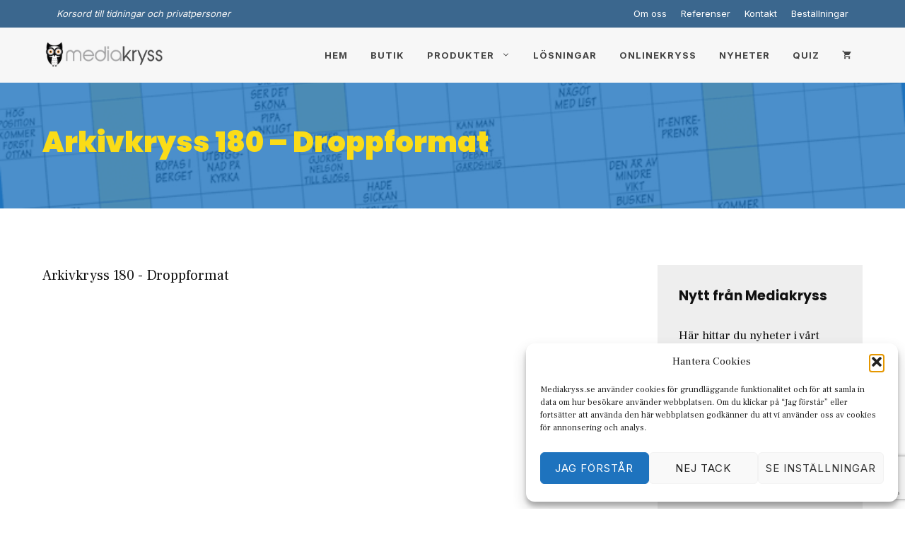

--- FILE ---
content_type: text/html; charset=UTF-8
request_url: https://mediakryss.se/?attachment_id=1654
body_size: 41289
content:
<!DOCTYPE html>
<html lang="sv-SE">
<head>
	<meta charset="UTF-8">
	<meta name='robots' content='index, follow, max-image-preview:large, max-snippet:-1, max-video-preview:-1' />
	<!-- Pixel Cat Facebook Pixel Code -->
	<script>
	!function(f,b,e,v,n,t,s){if(f.fbq)return;n=f.fbq=function(){n.callMethod?
	n.callMethod.apply(n,arguments):n.queue.push(arguments)};if(!f._fbq)f._fbq=n;
	n.push=n;n.loaded=!0;n.version='2.0';n.queue=[];t=b.createElement(e);t.async=!0;
	t.src=v;s=b.getElementsByTagName(e)[0];s.parentNode.insertBefore(t,s)}(window,
	document,'script','https://connect.facebook.net/en_US/fbevents.js' );
	fbq( 'init', '642997069724274' );	</script>
	<!-- DO NOT MODIFY -->
	<!-- End Facebook Pixel Code -->
	
<!-- Google Tag Manager for WordPress by gtm4wp.com -->
<script data-cfasync="false" data-pagespeed-no-defer>
	var gtm4wp_datalayer_name = "dataLayer";
	var dataLayer = dataLayer || [];
	const gtm4wp_use_sku_instead = 0;
	const gtm4wp_currency = 'SEK';
	const gtm4wp_product_per_impression = 0;
	const gtm4wp_clear_ecommerce = false;
	const gtm4wp_datalayer_max_timeout = 2000;
</script>
<!-- End Google Tag Manager for WordPress by gtm4wp.com --><meta name="viewport" content="width=device-width, initial-scale=1">
	<!-- This site is optimized with the Yoast SEO plugin v26.8 - https://yoast.com/product/yoast-seo-wordpress/ -->
	<title>Arkivkryss 180 - Droppformat - Mediakryss</title>
	<link rel="canonical" href="https://mediakryss.se/" />
	<meta property="og:locale" content="sv_SE" />
	<meta property="og:type" content="article" />
	<meta property="og:title" content="Arkivkryss 180 - Droppformat - Mediakryss" />
	<meta property="og:description" content="Arkivkryss 180 - Droppformat" />
	<meta property="og:url" content="https://mediakryss.se/" />
	<meta property="og:site_name" content="Mediakryss" />
	<meta property="article:publisher" content="https://www.facebook.com/mediakryss/" />
	<meta name="twitter:card" content="summary_large_image" />
	<script type="application/ld+json" class="yoast-schema-graph">{"@context":"https://schema.org","@graph":[{"@type":"WebPage","@id":"https://mediakryss.se/","url":"https://mediakryss.se/","name":"Arkivkryss 180 - Droppformat - Mediakryss","isPartOf":{"@id":"https://mediakryss.se/#website"},"primaryImageOfPage":{"@id":"https://mediakryss.se/#primaryimage"},"image":{"@id":"https://mediakryss.se/#primaryimage"},"thumbnailUrl":"","datePublished":"2015-01-06T11:12:14+00:00","breadcrumb":{"@id":"https://mediakryss.se/#breadcrumb"},"inLanguage":"sv-SE","potentialAction":[{"@type":"ReadAction","target":["https://mediakryss.se/"]}]},{"@type":"ImageObject","inLanguage":"sv-SE","@id":"https://mediakryss.se/#primaryimage","url":"","contentUrl":""},{"@type":"BreadcrumbList","@id":"https://mediakryss.se/#breadcrumb","itemListElement":[{"@type":"ListItem","position":1,"name":"Hem","item":"https://mediakryss.se/"},{"@type":"ListItem","position":2,"name":"Korsord 139 &#8211; Spår av grönska","item":"https://mediakryss.se/produkt/korsord-139-spar-av-gronska/"},{"@type":"ListItem","position":3,"name":"Arkivkryss 180 &#8211; Droppformat"}]},{"@type":"WebSite","@id":"https://mediakryss.se/#website","url":"https://mediakryss.se/","name":"Mediakryss","description":"Ett inrutat nöje sedan 1993","publisher":{"@id":"https://mediakryss.se/#organization"},"potentialAction":[{"@type":"SearchAction","target":{"@type":"EntryPoint","urlTemplate":"https://mediakryss.se/?s={search_term_string}"},"query-input":{"@type":"PropertyValueSpecification","valueRequired":true,"valueName":"search_term_string"}}],"inLanguage":"sv-SE"},{"@type":"Organization","@id":"https://mediakryss.se/#organization","name":"Mediakryss","url":"https://mediakryss.se/","logo":{"@type":"ImageObject","inLanguage":"sv-SE","@id":"https://mediakryss.se/#/schema/logo/image/","url":"https://mediakryss.se/wp-content/uploads/2016/01/mediakryss_logo_Current.png","contentUrl":"https://mediakryss.se/wp-content/uploads/2016/01/mediakryss_logo_Current.png","width":270,"height":130,"caption":"Mediakryss"},"image":{"@id":"https://mediakryss.se/#/schema/logo/image/"},"sameAs":["https://www.facebook.com/mediakryss/"]}]}</script>
	<!-- / Yoast SEO plugin. -->


<link href='https://fonts.gstatic.com' crossorigin rel='preconnect' />
<link href='https://fonts.googleapis.com' crossorigin rel='preconnect' />
<link rel="alternate" type="application/rss+xml" title="Mediakryss &raquo; Webbflöde" href="https://mediakryss.se/feed/" />
<link rel="alternate" type="application/rss+xml" title="Mediakryss &raquo; Kommentarsflöde" href="https://mediakryss.se/comments/feed/" />
<link rel="alternate" type="application/rss+xml" title="Mediakryss &raquo; Kommentarsflöde för Arkivkryss 180 &#8211; Droppformat" href="https://mediakryss.se/?attachment_id=1654#main/feed/" />
<link rel="alternate" title="oEmbed (JSON)" type="application/json+oembed" href="https://mediakryss.se/wp-json/oembed/1.0/embed?url=https%3A%2F%2Fmediakryss.se%2F%3Fattachment_id%3D1654%23main" />
<link rel="alternate" title="oEmbed (XML)" type="text/xml+oembed" href="https://mediakryss.se/wp-json/oembed/1.0/embed?url=https%3A%2F%2Fmediakryss.se%2F%3Fattachment_id%3D1654%23main&#038;format=xml" />
<style id='wp-img-auto-sizes-contain-inline-css'>
img:is([sizes=auto i],[sizes^="auto," i]){contain-intrinsic-size:3000px 1500px}
/*# sourceURL=wp-img-auto-sizes-contain-inline-css */
</style>
<link rel='stylesheet' id='font-awesome-css' href='https://mediakryss.se/wp-content/plugins/woocommerce-advanced-products-labels/berocket/assets/css/font-awesome.min.css?ver=6.9' media='all' />
<style id='font-awesome-inline-css'>
[data-font="FontAwesome"]:before {font-family: 'FontAwesome' !important;content: attr(data-icon) !important;speak: none !important;font-weight: normal !important;font-variant: normal !important;text-transform: none !important;line-height: 1 !important;font-style: normal !important;-webkit-font-smoothing: antialiased !important;-moz-osx-font-smoothing: grayscale !important;}
/*# sourceURL=font-awesome-inline-css */
</style>
<link rel='stylesheet' id='berocket_products_label_style-css' href='https://mediakryss.se/wp-content/cache/asset-cleanup/css/item/woocommerce-advanced-products-labels__css__frontend-css-va4c99888ea924f730c9b44d01fd678c203b3c385.css' media='all' />
<style id='berocket_products_label_style-inline-css'>

            @media (min-width: 1025px) {
                .berocket_hide_on_device_desktop:not(.berocket_alabel_id_demo) {display:none!important;}
            }
            @media (min-width: 768px) and (max-width: 1024px) {
                .berocket_hide_on_device_tablet:not(.berocket_alabel_id_demo) {display:none!important;}
            }
            @media (max-width: 767px) {
                .berocket_hide_on_device_mobile:not(.berocket_alabel_id_demo) {display:none!important;}
            }
            

        .berocket_better_labels:before,
        .berocket_better_labels:after {
            clear: both;
            content: " ";
            display: block;
        }
        .berocket_better_labels.berocket_better_labels_image {
            position: absolute!important;
            top: 0px!important;
            bottom: 0px!important;
            left: 0px!important;
            right: 0px!important;
            pointer-events: none;
        }
        .berocket_better_labels.berocket_better_labels_image * {
            pointer-events: none;
        }
        .berocket_better_labels.berocket_better_labels_image img,
        .berocket_better_labels.berocket_better_labels_image .fa,
        .berocket_better_labels.berocket_better_labels_image .berocket_color_label,
        .berocket_better_labels.berocket_better_labels_image .berocket_image_background,
        .berocket_better_labels .berocket_better_labels_line .br_alabel,
        .berocket_better_labels .berocket_better_labels_line .br_alabel span {
            pointer-events: all;
        }
        .berocket_better_labels .berocket_color_label,
        .br_alabel .berocket_color_label {
            width: 100%;
            height: 100%;
            display: block;
        }
        .berocket_better_labels .berocket_better_labels_position_left {
            text-align:left;
            float: left;
            clear: left;
        }
        .berocket_better_labels .berocket_better_labels_position_center {
            text-align:center;
        }
        .berocket_better_labels .berocket_better_labels_position_right {
            text-align:right;
            float: right;
            clear: right;
        }
        .berocket_better_labels.berocket_better_labels_label {
            clear: both
        }
        .berocket_better_labels .berocket_better_labels_line {
            line-height: 1px;
        }
        .berocket_better_labels.berocket_better_labels_label .berocket_better_labels_line {
            clear: none;
        }
        .berocket_better_labels .berocket_better_labels_position_left .berocket_better_labels_line {
            clear: left;
        }
        .berocket_better_labels .berocket_better_labels_position_right .berocket_better_labels_line {
            clear: right;
        }
        .berocket_better_labels .berocket_better_labels_line .br_alabel {
            display: inline-block;
            position: relative;
            top: 0!important;
            left: 0!important;
            right: 0!important;
            line-height: 1px;
        }.berocket_better_labels .berocket_better_labels_position {
                display: flex;
                flex-direction: column;
            }
            .berocket_better_labels .berocket_better_labels_position.berocket_better_labels_position_left {
                align-items: start;
            }
            .berocket_better_labels .berocket_better_labels_position.berocket_better_labels_position_right {
                align-items: end;
            }
            .rtl .berocket_better_labels .berocket_better_labels_position.berocket_better_labels_position_left {
                align-items: end;
            }
            .rtl .berocket_better_labels .berocket_better_labels_position.berocket_better_labels_position_right {
                align-items: start;
            }
            .berocket_better_labels .berocket_better_labels_position.berocket_better_labels_position_center {
                align-items: center;
            }
            .berocket_better_labels .berocket_better_labels_position .berocket_better_labels_inline {
                display: flex;
                align-items: start;
            }
/*# sourceURL=berocket_products_label_style-inline-css */
</style>
<style id='wp-block-library-inline-css'>
:root{
  --wp-block-synced-color:#7a00df;
  --wp-block-synced-color--rgb:122, 0, 223;
  --wp-bound-block-color:var(--wp-block-synced-color);
  --wp-editor-canvas-background:#ddd;
  --wp-admin-theme-color:#007cba;
  --wp-admin-theme-color--rgb:0, 124, 186;
  --wp-admin-theme-color-darker-10:#006ba1;
  --wp-admin-theme-color-darker-10--rgb:0, 107, 160.5;
  --wp-admin-theme-color-darker-20:#005a87;
  --wp-admin-theme-color-darker-20--rgb:0, 90, 135;
  --wp-admin-border-width-focus:2px;
}
@media (min-resolution:192dpi){
  :root{
    --wp-admin-border-width-focus:1.5px;
  }
}
.wp-element-button{
  cursor:pointer;
}

:root .has-very-light-gray-background-color{
  background-color:#eee;
}
:root .has-very-dark-gray-background-color{
  background-color:#313131;
}
:root .has-very-light-gray-color{
  color:#eee;
}
:root .has-very-dark-gray-color{
  color:#313131;
}
:root .has-vivid-green-cyan-to-vivid-cyan-blue-gradient-background{
  background:linear-gradient(135deg, #00d084, #0693e3);
}
:root .has-purple-crush-gradient-background{
  background:linear-gradient(135deg, #34e2e4, #4721fb 50%, #ab1dfe);
}
:root .has-hazy-dawn-gradient-background{
  background:linear-gradient(135deg, #faaca8, #dad0ec);
}
:root .has-subdued-olive-gradient-background{
  background:linear-gradient(135deg, #fafae1, #67a671);
}
:root .has-atomic-cream-gradient-background{
  background:linear-gradient(135deg, #fdd79a, #004a59);
}
:root .has-nightshade-gradient-background{
  background:linear-gradient(135deg, #330968, #31cdcf);
}
:root .has-midnight-gradient-background{
  background:linear-gradient(135deg, #020381, #2874fc);
}
:root{
  --wp--preset--font-size--normal:16px;
  --wp--preset--font-size--huge:42px;
}

.has-regular-font-size{
  font-size:1em;
}

.has-larger-font-size{
  font-size:2.625em;
}

.has-normal-font-size{
  font-size:var(--wp--preset--font-size--normal);
}

.has-huge-font-size{
  font-size:var(--wp--preset--font-size--huge);
}

.has-text-align-center{
  text-align:center;
}

.has-text-align-left{
  text-align:left;
}

.has-text-align-right{
  text-align:right;
}

.has-fit-text{
  white-space:nowrap !important;
}

#end-resizable-editor-section{
  display:none;
}

.aligncenter{
  clear:both;
}

.items-justified-left{
  justify-content:flex-start;
}

.items-justified-center{
  justify-content:center;
}

.items-justified-right{
  justify-content:flex-end;
}

.items-justified-space-between{
  justify-content:space-between;
}

.screen-reader-text{
  border:0;
  clip-path:inset(50%);
  height:1px;
  margin:-1px;
  overflow:hidden;
  padding:0;
  position:absolute;
  width:1px;
  word-wrap:normal !important;
}

.screen-reader-text:focus{
  background-color:#ddd;
  clip-path:none;
  color:#444;
  display:block;
  font-size:1em;
  height:auto;
  left:5px;
  line-height:normal;
  padding:15px 23px 14px;
  text-decoration:none;
  top:5px;
  width:auto;
  z-index:100000;
}
html :where(.has-border-color){
  border-style:solid;
}

html :where([style*=border-top-color]){
  border-top-style:solid;
}

html :where([style*=border-right-color]){
  border-right-style:solid;
}

html :where([style*=border-bottom-color]){
  border-bottom-style:solid;
}

html :where([style*=border-left-color]){
  border-left-style:solid;
}

html :where([style*=border-width]){
  border-style:solid;
}

html :where([style*=border-top-width]){
  border-top-style:solid;
}

html :where([style*=border-right-width]){
  border-right-style:solid;
}

html :where([style*=border-bottom-width]){
  border-bottom-style:solid;
}

html :where([style*=border-left-width]){
  border-left-style:solid;
}
html :where(img[class*=wp-image-]){
  height:auto;
  max-width:100%;
}
:where(figure){
  margin:0 0 1em;
}

html :where(.is-position-sticky){
  --wp-admin--admin-bar--position-offset:var(--wp-admin--admin-bar--height, 0px);
}

@media screen and (max-width:600px){
  html :where(.is-position-sticky){
    --wp-admin--admin-bar--position-offset:0px;
  }
}

/*# sourceURL=wp-block-library-inline-css */
</style><style id='wp-block-image-inline-css'>
.wp-block-image>a,.wp-block-image>figure>a{
  display:inline-block;
}
.wp-block-image img{
  box-sizing:border-box;
  height:auto;
  max-width:100%;
  vertical-align:bottom;
}
@media not (prefers-reduced-motion){
  .wp-block-image img.hide{
    visibility:hidden;
  }
  .wp-block-image img.show{
    animation:show-content-image .4s;
  }
}
.wp-block-image[style*=border-radius] img,.wp-block-image[style*=border-radius]>a{
  border-radius:inherit;
}
.wp-block-image.has-custom-border img{
  box-sizing:border-box;
}
.wp-block-image.aligncenter{
  text-align:center;
}
.wp-block-image.alignfull>a,.wp-block-image.alignwide>a{
  width:100%;
}
.wp-block-image.alignfull img,.wp-block-image.alignwide img{
  height:auto;
  width:100%;
}
.wp-block-image .aligncenter,.wp-block-image .alignleft,.wp-block-image .alignright,.wp-block-image.aligncenter,.wp-block-image.alignleft,.wp-block-image.alignright{
  display:table;
}
.wp-block-image .aligncenter>figcaption,.wp-block-image .alignleft>figcaption,.wp-block-image .alignright>figcaption,.wp-block-image.aligncenter>figcaption,.wp-block-image.alignleft>figcaption,.wp-block-image.alignright>figcaption{
  caption-side:bottom;
  display:table-caption;
}
.wp-block-image .alignleft{
  float:left;
  margin:.5em 1em .5em 0;
}
.wp-block-image .alignright{
  float:right;
  margin:.5em 0 .5em 1em;
}
.wp-block-image .aligncenter{
  margin-left:auto;
  margin-right:auto;
}
.wp-block-image :where(figcaption){
  margin-bottom:1em;
  margin-top:.5em;
}
.wp-block-image.is-style-circle-mask img{
  border-radius:9999px;
}
@supports ((-webkit-mask-image:none) or (mask-image:none)) or (-webkit-mask-image:none){
  .wp-block-image.is-style-circle-mask img{
    border-radius:0;
    -webkit-mask-image:url('data:image/svg+xml;utf8,<svg viewBox="0 0 100 100" xmlns="http://www.w3.org/2000/svg"><circle cx="50" cy="50" r="50"/></svg>');
            mask-image:url('data:image/svg+xml;utf8,<svg viewBox="0 0 100 100" xmlns="http://www.w3.org/2000/svg"><circle cx="50" cy="50" r="50"/></svg>');
    mask-mode:alpha;
    -webkit-mask-position:center;
            mask-position:center;
    -webkit-mask-repeat:no-repeat;
            mask-repeat:no-repeat;
    -webkit-mask-size:contain;
            mask-size:contain;
  }
}

:root :where(.wp-block-image.is-style-rounded img,.wp-block-image .is-style-rounded img){
  border-radius:9999px;
}

.wp-block-image figure{
  margin:0;
}

.wp-lightbox-container{
  display:flex;
  flex-direction:column;
  position:relative;
}
.wp-lightbox-container img{
  cursor:zoom-in;
}
.wp-lightbox-container img:hover+button{
  opacity:1;
}
.wp-lightbox-container button{
  align-items:center;
  backdrop-filter:blur(16px) saturate(180%);
  background-color:#5a5a5a40;
  border:none;
  border-radius:4px;
  cursor:zoom-in;
  display:flex;
  height:20px;
  justify-content:center;
  opacity:0;
  padding:0;
  position:absolute;
  right:16px;
  text-align:center;
  top:16px;
  width:20px;
  z-index:100;
}
@media not (prefers-reduced-motion){
  .wp-lightbox-container button{
    transition:opacity .2s ease;
  }
}
.wp-lightbox-container button:focus-visible{
  outline:3px auto #5a5a5a40;
  outline:3px auto -webkit-focus-ring-color;
  outline-offset:3px;
}
.wp-lightbox-container button:hover{
  cursor:pointer;
  opacity:1;
}
.wp-lightbox-container button:focus{
  opacity:1;
}
.wp-lightbox-container button:focus,.wp-lightbox-container button:hover,.wp-lightbox-container button:not(:hover):not(:active):not(.has-background){
  background-color:#5a5a5a40;
  border:none;
}

.wp-lightbox-overlay{
  box-sizing:border-box;
  cursor:zoom-out;
  height:100vh;
  left:0;
  overflow:hidden;
  position:fixed;
  top:0;
  visibility:hidden;
  width:100%;
  z-index:100000;
}
.wp-lightbox-overlay .close-button{
  align-items:center;
  cursor:pointer;
  display:flex;
  justify-content:center;
  min-height:40px;
  min-width:40px;
  padding:0;
  position:absolute;
  right:calc(env(safe-area-inset-right) + 16px);
  top:calc(env(safe-area-inset-top) + 16px);
  z-index:5000000;
}
.wp-lightbox-overlay .close-button:focus,.wp-lightbox-overlay .close-button:hover,.wp-lightbox-overlay .close-button:not(:hover):not(:active):not(.has-background){
  background:none;
  border:none;
}
.wp-lightbox-overlay .lightbox-image-container{
  height:var(--wp--lightbox-container-height);
  left:50%;
  overflow:hidden;
  position:absolute;
  top:50%;
  transform:translate(-50%, -50%);
  transform-origin:top left;
  width:var(--wp--lightbox-container-width);
  z-index:9999999999;
}
.wp-lightbox-overlay .wp-block-image{
  align-items:center;
  box-sizing:border-box;
  display:flex;
  height:100%;
  justify-content:center;
  margin:0;
  position:relative;
  transform-origin:0 0;
  width:100%;
  z-index:3000000;
}
.wp-lightbox-overlay .wp-block-image img{
  height:var(--wp--lightbox-image-height);
  min-height:var(--wp--lightbox-image-height);
  min-width:var(--wp--lightbox-image-width);
  width:var(--wp--lightbox-image-width);
}
.wp-lightbox-overlay .wp-block-image figcaption{
  display:none;
}
.wp-lightbox-overlay button{
  background:none;
  border:none;
}
.wp-lightbox-overlay .scrim{
  background-color:#fff;
  height:100%;
  opacity:.9;
  position:absolute;
  width:100%;
  z-index:2000000;
}
.wp-lightbox-overlay.active{
  visibility:visible;
}
@media not (prefers-reduced-motion){
  .wp-lightbox-overlay.active{
    animation:turn-on-visibility .25s both;
  }
  .wp-lightbox-overlay.active img{
    animation:turn-on-visibility .35s both;
  }
  .wp-lightbox-overlay.show-closing-animation:not(.active){
    animation:turn-off-visibility .35s both;
  }
  .wp-lightbox-overlay.show-closing-animation:not(.active) img{
    animation:turn-off-visibility .25s both;
  }
  .wp-lightbox-overlay.zoom.active{
    animation:none;
    opacity:1;
    visibility:visible;
  }
  .wp-lightbox-overlay.zoom.active .lightbox-image-container{
    animation:lightbox-zoom-in .4s;
  }
  .wp-lightbox-overlay.zoom.active .lightbox-image-container img{
    animation:none;
  }
  .wp-lightbox-overlay.zoom.active .scrim{
    animation:turn-on-visibility .4s forwards;
  }
  .wp-lightbox-overlay.zoom.show-closing-animation:not(.active){
    animation:none;
  }
  .wp-lightbox-overlay.zoom.show-closing-animation:not(.active) .lightbox-image-container{
    animation:lightbox-zoom-out .4s;
  }
  .wp-lightbox-overlay.zoom.show-closing-animation:not(.active) .lightbox-image-container img{
    animation:none;
  }
  .wp-lightbox-overlay.zoom.show-closing-animation:not(.active) .scrim{
    animation:turn-off-visibility .4s forwards;
  }
}

@keyframes show-content-image{
  0%{
    visibility:hidden;
  }
  99%{
    visibility:hidden;
  }
  to{
    visibility:visible;
  }
}
@keyframes turn-on-visibility{
  0%{
    opacity:0;
  }
  to{
    opacity:1;
  }
}
@keyframes turn-off-visibility{
  0%{
    opacity:1;
    visibility:visible;
  }
  99%{
    opacity:0;
    visibility:visible;
  }
  to{
    opacity:0;
    visibility:hidden;
  }
}
@keyframes lightbox-zoom-in{
  0%{
    transform:translate(calc((-100vw + var(--wp--lightbox-scrollbar-width))/2 + var(--wp--lightbox-initial-left-position)), calc(-50vh + var(--wp--lightbox-initial-top-position))) scale(var(--wp--lightbox-scale));
  }
  to{
    transform:translate(-50%, -50%) scale(1);
  }
}
@keyframes lightbox-zoom-out{
  0%{
    transform:translate(-50%, -50%) scale(1);
    visibility:visible;
  }
  99%{
    visibility:visible;
  }
  to{
    transform:translate(calc((-100vw + var(--wp--lightbox-scrollbar-width))/2 + var(--wp--lightbox-initial-left-position)), calc(-50vh + var(--wp--lightbox-initial-top-position))) scale(var(--wp--lightbox-scale));
    visibility:hidden;
  }
}
/*# sourceURL=https://mediakryss.se/wp-includes/blocks/image/style.css */
</style>
<style id='wp-block-paragraph-inline-css'>
.is-small-text{
  font-size:.875em;
}

.is-regular-text{
  font-size:1em;
}

.is-large-text{
  font-size:2.25em;
}

.is-larger-text{
  font-size:3em;
}

.has-drop-cap:not(:focus):first-letter{
  float:left;
  font-size:8.4em;
  font-style:normal;
  font-weight:100;
  line-height:.68;
  margin:.05em .1em 0 0;
  text-transform:uppercase;
}

body.rtl .has-drop-cap:not(:focus):first-letter{
  float:none;
  margin-left:.1em;
}

p.has-drop-cap.has-background{
  overflow:hidden;
}

:root :where(p.has-background){
  padding:1.25em 2.375em;
}

:where(p.has-text-color:not(.has-link-color)) a{
  color:inherit;
}

p.has-text-align-left[style*="writing-mode:vertical-lr"],p.has-text-align-right[style*="writing-mode:vertical-rl"]{
  rotate:180deg;
}
/*# sourceURL=https://mediakryss.se/wp-includes/blocks/paragraph/style.css */
</style>
<style id='wp-block-spacer-inline-css'>
.wp-block-spacer{
  clear:both;
}
/*# sourceURL=https://mediakryss.se/wp-includes/blocks/spacer/style.css */
</style>
<link rel='stylesheet' id='wc-blocks-style-css' href='https://mediakryss.se/wp-content/cache/asset-cleanup/css/item/woocommerce__assets__client__blocks__wc-blocks-css-vbac96ac6907afb556e9913ce34a579395a615991.css' media='all' />
<style id='global-styles-inline-css'>
:root{--wp--preset--aspect-ratio--square: 1;--wp--preset--aspect-ratio--4-3: 4/3;--wp--preset--aspect-ratio--3-4: 3/4;--wp--preset--aspect-ratio--3-2: 3/2;--wp--preset--aspect-ratio--2-3: 2/3;--wp--preset--aspect-ratio--16-9: 16/9;--wp--preset--aspect-ratio--9-16: 9/16;--wp--preset--color--black: #000000;--wp--preset--color--cyan-bluish-gray: #abb8c3;--wp--preset--color--white: #ffffff;--wp--preset--color--pale-pink: #f78da7;--wp--preset--color--vivid-red: #cf2e2e;--wp--preset--color--luminous-vivid-orange: #ff6900;--wp--preset--color--luminous-vivid-amber: #fcb900;--wp--preset--color--light-green-cyan: #7bdcb5;--wp--preset--color--vivid-green-cyan: #00d084;--wp--preset--color--pale-cyan-blue: #8ed1fc;--wp--preset--color--vivid-cyan-blue: #0693e3;--wp--preset--color--vivid-purple: #9b51e0;--wp--preset--color--contrast: var(--contrast);--wp--preset--color--contrast-2: var(--contrast-2);--wp--preset--color--contrast-3: var(--contrast-3);--wp--preset--color--base: var(--base);--wp--preset--color--base-2: var(--base-2);--wp--preset--color--base-3: var(--base-3);--wp--preset--color--accent: var(--accent);--wp--preset--color--global-color-8: var(--global-color-8);--wp--preset--gradient--vivid-cyan-blue-to-vivid-purple: linear-gradient(135deg,rgb(6,147,227) 0%,rgb(155,81,224) 100%);--wp--preset--gradient--light-green-cyan-to-vivid-green-cyan: linear-gradient(135deg,rgb(122,220,180) 0%,rgb(0,208,130) 100%);--wp--preset--gradient--luminous-vivid-amber-to-luminous-vivid-orange: linear-gradient(135deg,rgb(252,185,0) 0%,rgb(255,105,0) 100%);--wp--preset--gradient--luminous-vivid-orange-to-vivid-red: linear-gradient(135deg,rgb(255,105,0) 0%,rgb(207,46,46) 100%);--wp--preset--gradient--very-light-gray-to-cyan-bluish-gray: linear-gradient(135deg,rgb(238,238,238) 0%,rgb(169,184,195) 100%);--wp--preset--gradient--cool-to-warm-spectrum: linear-gradient(135deg,rgb(74,234,220) 0%,rgb(151,120,209) 20%,rgb(207,42,186) 40%,rgb(238,44,130) 60%,rgb(251,105,98) 80%,rgb(254,248,76) 100%);--wp--preset--gradient--blush-light-purple: linear-gradient(135deg,rgb(255,206,236) 0%,rgb(152,150,240) 100%);--wp--preset--gradient--blush-bordeaux: linear-gradient(135deg,rgb(254,205,165) 0%,rgb(254,45,45) 50%,rgb(107,0,62) 100%);--wp--preset--gradient--luminous-dusk: linear-gradient(135deg,rgb(255,203,112) 0%,rgb(199,81,192) 50%,rgb(65,88,208) 100%);--wp--preset--gradient--pale-ocean: linear-gradient(135deg,rgb(255,245,203) 0%,rgb(182,227,212) 50%,rgb(51,167,181) 100%);--wp--preset--gradient--electric-grass: linear-gradient(135deg,rgb(202,248,128) 0%,rgb(113,206,126) 100%);--wp--preset--gradient--midnight: linear-gradient(135deg,rgb(2,3,129) 0%,rgb(40,116,252) 100%);--wp--preset--font-size--small: 13px;--wp--preset--font-size--medium: 20px;--wp--preset--font-size--large: 36px;--wp--preset--font-size--x-large: 42px;--wp--preset--spacing--20: 0.44rem;--wp--preset--spacing--30: 0.67rem;--wp--preset--spacing--40: 1rem;--wp--preset--spacing--50: 1.5rem;--wp--preset--spacing--60: 2.25rem;--wp--preset--spacing--70: 3.38rem;--wp--preset--spacing--80: 5.06rem;--wp--preset--shadow--natural: 6px 6px 9px rgba(0, 0, 0, 0.2);--wp--preset--shadow--deep: 12px 12px 50px rgba(0, 0, 0, 0.4);--wp--preset--shadow--sharp: 6px 6px 0px rgba(0, 0, 0, 0.2);--wp--preset--shadow--outlined: 6px 6px 0px -3px rgb(255, 255, 255), 6px 6px rgb(0, 0, 0);--wp--preset--shadow--crisp: 6px 6px 0px rgb(0, 0, 0);}:where(.is-layout-flex){gap: 0.5em;}:where(.is-layout-grid){gap: 0.5em;}body .is-layout-flex{display: flex;}.is-layout-flex{flex-wrap: wrap;align-items: center;}.is-layout-flex > :is(*, div){margin: 0;}body .is-layout-grid{display: grid;}.is-layout-grid > :is(*, div){margin: 0;}:where(.wp-block-columns.is-layout-flex){gap: 2em;}:where(.wp-block-columns.is-layout-grid){gap: 2em;}:where(.wp-block-post-template.is-layout-flex){gap: 1.25em;}:where(.wp-block-post-template.is-layout-grid){gap: 1.25em;}.has-black-color{color: var(--wp--preset--color--black) !important;}.has-cyan-bluish-gray-color{color: var(--wp--preset--color--cyan-bluish-gray) !important;}.has-white-color{color: var(--wp--preset--color--white) !important;}.has-pale-pink-color{color: var(--wp--preset--color--pale-pink) !important;}.has-vivid-red-color{color: var(--wp--preset--color--vivid-red) !important;}.has-luminous-vivid-orange-color{color: var(--wp--preset--color--luminous-vivid-orange) !important;}.has-luminous-vivid-amber-color{color: var(--wp--preset--color--luminous-vivid-amber) !important;}.has-light-green-cyan-color{color: var(--wp--preset--color--light-green-cyan) !important;}.has-vivid-green-cyan-color{color: var(--wp--preset--color--vivid-green-cyan) !important;}.has-pale-cyan-blue-color{color: var(--wp--preset--color--pale-cyan-blue) !important;}.has-vivid-cyan-blue-color{color: var(--wp--preset--color--vivid-cyan-blue) !important;}.has-vivid-purple-color{color: var(--wp--preset--color--vivid-purple) !important;}.has-black-background-color{background-color: var(--wp--preset--color--black) !important;}.has-cyan-bluish-gray-background-color{background-color: var(--wp--preset--color--cyan-bluish-gray) !important;}.has-white-background-color{background-color: var(--wp--preset--color--white) !important;}.has-pale-pink-background-color{background-color: var(--wp--preset--color--pale-pink) !important;}.has-vivid-red-background-color{background-color: var(--wp--preset--color--vivid-red) !important;}.has-luminous-vivid-orange-background-color{background-color: var(--wp--preset--color--luminous-vivid-orange) !important;}.has-luminous-vivid-amber-background-color{background-color: var(--wp--preset--color--luminous-vivid-amber) !important;}.has-light-green-cyan-background-color{background-color: var(--wp--preset--color--light-green-cyan) !important;}.has-vivid-green-cyan-background-color{background-color: var(--wp--preset--color--vivid-green-cyan) !important;}.has-pale-cyan-blue-background-color{background-color: var(--wp--preset--color--pale-cyan-blue) !important;}.has-vivid-cyan-blue-background-color{background-color: var(--wp--preset--color--vivid-cyan-blue) !important;}.has-vivid-purple-background-color{background-color: var(--wp--preset--color--vivid-purple) !important;}.has-black-border-color{border-color: var(--wp--preset--color--black) !important;}.has-cyan-bluish-gray-border-color{border-color: var(--wp--preset--color--cyan-bluish-gray) !important;}.has-white-border-color{border-color: var(--wp--preset--color--white) !important;}.has-pale-pink-border-color{border-color: var(--wp--preset--color--pale-pink) !important;}.has-vivid-red-border-color{border-color: var(--wp--preset--color--vivid-red) !important;}.has-luminous-vivid-orange-border-color{border-color: var(--wp--preset--color--luminous-vivid-orange) !important;}.has-luminous-vivid-amber-border-color{border-color: var(--wp--preset--color--luminous-vivid-amber) !important;}.has-light-green-cyan-border-color{border-color: var(--wp--preset--color--light-green-cyan) !important;}.has-vivid-green-cyan-border-color{border-color: var(--wp--preset--color--vivid-green-cyan) !important;}.has-pale-cyan-blue-border-color{border-color: var(--wp--preset--color--pale-cyan-blue) !important;}.has-vivid-cyan-blue-border-color{border-color: var(--wp--preset--color--vivid-cyan-blue) !important;}.has-vivid-purple-border-color{border-color: var(--wp--preset--color--vivid-purple) !important;}.has-vivid-cyan-blue-to-vivid-purple-gradient-background{background: var(--wp--preset--gradient--vivid-cyan-blue-to-vivid-purple) !important;}.has-light-green-cyan-to-vivid-green-cyan-gradient-background{background: var(--wp--preset--gradient--light-green-cyan-to-vivid-green-cyan) !important;}.has-luminous-vivid-amber-to-luminous-vivid-orange-gradient-background{background: var(--wp--preset--gradient--luminous-vivid-amber-to-luminous-vivid-orange) !important;}.has-luminous-vivid-orange-to-vivid-red-gradient-background{background: var(--wp--preset--gradient--luminous-vivid-orange-to-vivid-red) !important;}.has-very-light-gray-to-cyan-bluish-gray-gradient-background{background: var(--wp--preset--gradient--very-light-gray-to-cyan-bluish-gray) !important;}.has-cool-to-warm-spectrum-gradient-background{background: var(--wp--preset--gradient--cool-to-warm-spectrum) !important;}.has-blush-light-purple-gradient-background{background: var(--wp--preset--gradient--blush-light-purple) !important;}.has-blush-bordeaux-gradient-background{background: var(--wp--preset--gradient--blush-bordeaux) !important;}.has-luminous-dusk-gradient-background{background: var(--wp--preset--gradient--luminous-dusk) !important;}.has-pale-ocean-gradient-background{background: var(--wp--preset--gradient--pale-ocean) !important;}.has-electric-grass-gradient-background{background: var(--wp--preset--gradient--electric-grass) !important;}.has-midnight-gradient-background{background: var(--wp--preset--gradient--midnight) !important;}.has-small-font-size{font-size: var(--wp--preset--font-size--small) !important;}.has-medium-font-size{font-size: var(--wp--preset--font-size--medium) !important;}.has-large-font-size{font-size: var(--wp--preset--font-size--large) !important;}.has-x-large-font-size{font-size: var(--wp--preset--font-size--x-large) !important;}
/*# sourceURL=global-styles-inline-css */
</style>
<style id='core-block-supports-inline-css'>
/**
 * Core styles: block-supports
 */

/*# sourceURL=core-block-supports-inline-css */
</style>

<style id='classic-theme-styles-inline-css'>
/**
 * These rules are needed for backwards compatibility.
 * They should match the button element rules in the base theme.json file.
 */
.wp-block-button__link {
	color: #ffffff;
	background-color: #32373c;
	border-radius: 9999px; /* 100% causes an oval, but any explicit but really high value retains the pill shape. */

	/* This needs a low specificity so it won't override the rules from the button element if defined in theme.json. */
	box-shadow: none;
	text-decoration: none;

	/* The extra 2px are added to size solids the same as the outline versions.*/
	padding: calc(0.667em + 2px) calc(1.333em + 2px);

	font-size: 1.125em;
}

.wp-block-file__button {
	background: #32373c;
	color: #ffffff;
	text-decoration: none;
}

/*# sourceURL=/wp-includes/css/classic-themes.css */
</style>
<link rel='stylesheet' id='jquery-ui-css' href='https://mediakryss.se/wp-content/cache/asset-cleanup/css/item/advance-search__inc__common__css__jquery-ui-css-v4bbb45f1818986004aabebf088f0cb5018cad725.css' media='all' />
<link rel='stylesheet' id='font-awesome.min-css' href='https://mediakryss.se/wp-content/plugins/advance-search/assets/css/font-awesome.min.css?ver=1.1.6' media='all' />
<link rel='stylesheet' id='advance-search-css' href='https://mediakryss.se/wp-content/cache/asset-cleanup/css/item/advance-search__inc__common__css__advance-search-common-css-v0e4c245ca8c846dfdc8787ea7bde9e802fd62747.css' media='all' />
<link rel='stylesheet' id='contact-form-7-css' href='https://mediakryss.se/wp-content/cache/asset-cleanup/css/item/contact-form-7__includes__css__styles-css-v1d69c0b5b03ace9804daf4ba4e10515e0122fd8d.css' media='all' />
<style id='productx-global-style-inline-css'>
:root {
			--productx-color1: #037fff;
			--productx-color2: #026fe0;
			--productx-color3: #071323;
			--productx-color4: #132133;
			--productx-color5: #34495e;
			--productx-color6: #787676;
			--productx-color7: #f0f2f3;
			--productx-color8: #f8f9fa;
			--productx-color9: #ffffff;
			}/*wopb_quickview_start*/.wopb-quickview-btn.wopb-quick-addon-btn {font-size: 14px;font-weight: normal !important;text-decoration: none;color: rgba(7, 7, 7, 1);background-color: unset;border: 0px solid ;padding: 0px 0px 0px 0px ;}.wopb-quickview-btn.wopb-quick-addon-btn:hover {color: rgba(255, 23, 107, 1);background-color: unset;}.wopb-quickview-btn.wopb-quick-addon-btn svg{height: 16px;width: 16px;}body .wopb-quick-view-wrapper .wopb-modal-content,body .wopb-popup-body:has(.wopb-quick-view-wrapper),body .wopb-quick-view-wrapper .wopb-zoom-image-outer.wopb-zoom-1,body .wopb-quick-view-image div.wopb-image-sticky,body .wopb-quick-view-image.wopb-image-sticky {background-color: #FFFFFF;}.wopb-quick-view-wrapper .product_title {font-size: 32px;font-weight: normal !important;text-decoration: none;color: #070707;}.wopb-quick-view-wrapper .product_title:hover {color: #070707;}.wopb-quick-view-wrapper .wopb-quick-view-content,.wopb-quick-view-wrapper .wopb-product-info {gap: 15px;}.wopb-quick-view-wrapper .single_add_to_cart_button.wopb-quickview-buy-btn {margin-top: 15px;}.wopb-quick-view-wrapper form.cart button.single_add_to_cart_button,.wopb-quick-view-wrapper .single_add_to_cart_button.wopb-quickview-buy-btn,.wopb-quick-view-wrapper .wopb-compare-btn.wopb-compare-shop-btn,.wopb-quick-view-wrapper .wopb-wishlist-add.wopb-wishlist-shop-btn,.wopb-quick-view-wrapper .wopb-chunk-price-label{font-size: 14px;font-weight: normal !important;text-decoration: none;color: #ffffff;background-color: #ff176b;border: 1px solid #ff176b;}.wopb-quick-view-wrapper form.cart button.single_add_to_cart_button:hover,.wopb-quick-view-wrapper .single_add_to_cart_button.wopb-quickview-buy-btn:hover,.wopb-quick-view-wrapper .wopb-compare-btn.wopb-compare-shop-btn:hover,.wopb-quick-view-wrapper .wopb-wishlist-add.wopb-wishlist-shop-btn:hover,.wopb-quick-view-wrapper .wopb-chunk-price-label:hover{color: #ff176b;background-color: #ffffff;border: 1px solid #ff176b;}/*wopb_quickview_stop*/
/*# sourceURL=productx-global-style-inline-css */
</style>
<link rel='stylesheet' id='wopb-css-css' href='https://mediakryss.se/wp-content/cache/asset-cleanup/css/item/product-blocks__assets__css__wopb-css-v38c8d67ad11396ea24dc8f1a5260388ddc53d53a.css' media='all' />
<link rel='stylesheet' id='widgetopts-styles-css' href='https://mediakryss.se/wp-content/cache/asset-cleanup/css/item/widget-options__assets__css__widget-options-css-vd3cca185a168e3b7d6b2897fa57d142bd394b3e5.css' media='all' />
<link rel='stylesheet' id='wooajaxcart-css' href='https://mediakryss.se/wp-content/cache/asset-cleanup/css/item/woocommerce-ajax-cart__assets__wooajaxcart-css-v778fe9df830f1c0e39f0f6db0f2c6562882c5168.css' media='all' />
<link rel='stylesheet' id='woocommerce-layout-css' href='https://mediakryss.se/wp-content/plugins/woocommerce/assets/css/woocommerce-layout.css?ver=10.4.3' media='all' />
<link rel='stylesheet' id='woocommerce-smallscreen-css' href='https://mediakryss.se/wp-content/plugins/woocommerce/assets/css/woocommerce-smallscreen.css?ver=10.4.3' media='only screen and (max-width: 768px)' />
<link rel='stylesheet' id='woocommerce-general-css' href='https://mediakryss.se/wp-content/plugins/woocommerce/assets/css/woocommerce.css?ver=10.4.3' media='all' />
<style id='woocommerce-inline-inline-css'>
.woocommerce form .form-row .required { visibility: visible; }
/*# sourceURL=woocommerce-inline-inline-css */
</style>
<link rel='stylesheet' id='wcz-frontend-css' href='https://mediakryss.se/wp-content/cache/asset-cleanup/css/item/woocustomizer__assets__css__frontend-css-v7a19dfdfaedc788e432655eaa70ecc8230d8a099.css' media='all' />
<link rel='stylesheet' id='bambora_online_checkout_front_style-css' href='https://mediakryss.se/wp-content/cache/asset-cleanup/css/item/bambora-online-checkout__assets__style__bambora-online-checkout-front-css-vbba144c3bf2bf4342742aefac2993ea79a941158.css' media='all' />
<link rel='stylesheet' id='cmplz-general-css' href='https://mediakryss.se/wp-content/cache/asset-cleanup/css/item/complianz-gdpr__assets__css__cookieblocker-css-v19af4f884783afcfe25f551cd05e95b91ada1cfc.css' media='all' />
<link rel='stylesheet' id='ion.range-slider-css' href='https://mediakryss.se/wp-content/cache/asset-cleanup/css/item/yith-woocommerce-ajax-product-filter-premium__assets__css__ion-range-slider-css-v3d34ec6ba72a3130f06d67a48835f66c396521c4.css' media='all' />
<link rel='stylesheet' id='yith-wcan-shortcodes-css' href='https://mediakryss.se/wp-content/cache/asset-cleanup/css/item/yith-woocommerce-ajax-product-filter-premium__assets__css__shortcodes-css-v50dd50721af608187c5fee1259af4f2711e4079b.css' media='all' />
<style id='yith-wcan-shortcodes-inline-css'>
:root{
	--yith-wcan-filters_colors_titles: #333333;
	--yith-wcan-filters_colors_background: #FFFFFF;
	--yith-wcan-filters_colors_accent: #A7144C;
	--yith-wcan-filters_colors_accent_r: 167;
	--yith-wcan-filters_colors_accent_g: 20;
	--yith-wcan-filters_colors_accent_b: 76;
	--yith-wcan-color_swatches_border_radius: 100%;
	--yith-wcan-color_swatches_size: 30px;
	--yith-wcan-labels_style_background: #FFFFFF;
	--yith-wcan-labels_style_background_hover: #A7144C;
	--yith-wcan-labels_style_background_active: #A7144C;
	--yith-wcan-labels_style_text: #434343;
	--yith-wcan-labels_style_text_hover: #FFFFFF;
	--yith-wcan-labels_style_text_active: #FFFFFF;
	--yith-wcan-anchors_style_text: #434343;
	--yith-wcan-anchors_style_text_hover: #A7144C;
	--yith-wcan-anchors_style_text_active: #A7144C;
}
/*# sourceURL=yith-wcan-shortcodes-inline-css */
</style>
<link rel='stylesheet' id='generate-widget-areas-css' href='https://mediakryss.se/wp-content/cache/asset-cleanup/css/item/generatepress__assets__css__components__widget-areas-css-v0513577245c3547c297430cf150951bdff1c230f.css' media='all' />
<link rel='stylesheet' id='generate-style-css' href='https://mediakryss.se/wp-content/cache/asset-cleanup/css/item/generatepress__assets__css__main-css-v5fea7a64bd384fb6271d8bfbdcb7ffe716a6b205.css' media='all' />
<style id='generate-style-inline-css'>
body{background-color:var(--base-3);color:var(--contrast);}a{color:var(--contrast);}a:hover, a:focus, a:active{color:var(--contrast-2);}.wp-block-group__inner-container{max-width:1200px;margin-left:auto;margin-right:auto;}.site-header .header-image{width:200px;}:root{--contrast:#111111;--contrast-2:#444444;--contrast-3:#bbbbbb;--base:#eeeeee;--base-2:#f7f7f7;--base-3:#ffffff;--accent:#1e73be;--global-color-8:#FADC18;}:root .has-contrast-color{color:var(--contrast);}:root .has-contrast-background-color{background-color:var(--contrast);}:root .has-contrast-2-color{color:var(--contrast-2);}:root .has-contrast-2-background-color{background-color:var(--contrast-2);}:root .has-contrast-3-color{color:var(--contrast-3);}:root .has-contrast-3-background-color{background-color:var(--contrast-3);}:root .has-base-color{color:var(--base);}:root .has-base-background-color{background-color:var(--base);}:root .has-base-2-color{color:var(--base-2);}:root .has-base-2-background-color{background-color:var(--base-2);}:root .has-base-3-color{color:var(--base-3);}:root .has-base-3-background-color{background-color:var(--base-3);}:root .has-accent-color{color:var(--accent);}:root .has-accent-background-color{background-color:var(--accent);}:root .has-global-color-8-color{color:var(--global-color-8);}:root .has-global-color-8-background-color{background-color:var(--global-color-8);}body, button, input, select, textarea{font-family:Frank Ruhl Libre, serif;font-size:20px;}body{line-height:1.5;}.main-navigation a, .main-navigation .menu-toggle, .main-navigation .menu-bar-items{font-family:Inter, sans-serif;font-weight:700;text-transform:uppercase;font-size:13px;letter-spacing:1px;line-height:1.5em;}.widget-title{font-family:Poppins, sans-serif;font-weight:700;font-size:16px;}button:not(.menu-toggle),html input[type="button"],input[type="reset"],input[type="submit"],.button,.wp-block-button .wp-block-button__link{font-family:Inter, sans-serif;font-weight:600;text-transform:uppercase;font-size:16px;letter-spacing:1px;line-height:2em;}.site-info{font-size:14px;}h1{font-family:Poppins, sans-serif;font-weight:900;font-size:40px;line-height:1.2em;margin-bottom:30px;}h2{font-family:Poppins, sans-serif;font-weight:900;font-size:36px;line-height:1.2em;margin-bottom:30px;}@media (max-width:768px){h2{font-size:30px;}}h3{font-family:Poppins, sans-serif;font-weight:700;font-size:24px;line-height:1.2;margin-bottom:20px;}h4{font-family:Poppins, sans-serif;font-weight:700;font-size:19px;line-height:1.5;margin-bottom:30px;}h5{font-family:inherit;font-size:18px;line-height:1.4;}h6{font-family:inherit;font-size:18px;line-height:1.5;}.top-bar{font-family:Inter, sans-serif;}.top-bar{background-color:#3b678e;color:var(--base-2);}.top-bar a{color:#ffffff;}.top-bar a:hover{color:#303030;}.site-header{background-color:var(--base-2);}.main-title a,.main-title a:hover{color:var(--contrast);}.site-description{color:var(--base);}.main-navigation .main-nav ul li a, .main-navigation .menu-toggle, .main-navigation .menu-bar-items{color:var(--contrast-2);}.main-navigation .main-nav ul li:not([class*="current-menu-"]):hover > a, .main-navigation .main-nav ul li:not([class*="current-menu-"]):focus > a, .main-navigation .main-nav ul li.sfHover:not([class*="current-menu-"]) > a, .main-navigation .menu-bar-item:hover > a, .main-navigation .menu-bar-item.sfHover > a{color:var(--contrast-2);}button.menu-toggle:hover,button.menu-toggle:focus{color:var(--contrast-2);}.main-navigation .main-nav ul li[class*="current-menu-"] > a{color:var(--contrast);}.navigation-search input[type="search"],.navigation-search input[type="search"]:active, .navigation-search input[type="search"]:focus, .main-navigation .main-nav ul li.search-item.active > a, .main-navigation .menu-bar-items .search-item.active > a{color:var(--contrast-2);}.main-navigation ul ul{background-color:var(--contrast);}.main-navigation .main-nav ul ul li a{color:var(--base-3);}.main-navigation .main-nav ul ul li:not([class*="current-menu-"]):hover > a,.main-navigation .main-nav ul ul li:not([class*="current-menu-"]):focus > a, .main-navigation .main-nav ul ul li.sfHover:not([class*="current-menu-"]) > a{color:var(--base);}.main-navigation .main-nav ul ul li[class*="current-menu-"] > a{color:var(--base-3);}.separate-containers .inside-article, .separate-containers .comments-area, .separate-containers .page-header, .one-container .container, .separate-containers .paging-navigation, .inside-page-header{color:var(--contrast);background-color:var(--base-3);}.inside-article a,.paging-navigation a,.comments-area a,.page-header a{color:var(--contrast);}.inside-article a:hover,.paging-navigation a:hover,.comments-area a:hover,.page-header a:hover{color:var(--contrast-2);}.entry-header h1,.page-header h1{color:var(--contrast);}.entry-title a{color:var(--contrast);}.entry-title a:hover{color:var(--contrast-2);}.entry-meta{color:var(--contrast-2);}.entry-meta a{color:var(--contrast-2);}.entry-meta a:hover{color:var(--contrast-3);}.sidebar .widget{color:var(--contrast);background-color:var(--base);}.sidebar .widget a{color:var(--contrast);}.sidebar .widget a:hover{color:var(--contrast-2);}.sidebar .widget .widget-title{color:var(--contrast);}.footer-widgets{color:var(--base-3);background-color:var(--contrast);}.footer-widgets a{color:var(--base-3);}.footer-widgets a:hover{color:var(--base-2);}.footer-widgets .widget-title{color:var(--base-3);}.site-info{color:var(--base);background-color:var(--contrast-2);}.site-info a{color:var(--base);}.site-info a:hover{color:var(--base-3);}.footer-bar .widget_nav_menu .current-menu-item a{color:var(--base-3);}input[type="text"],input[type="email"],input[type="url"],input[type="password"],input[type="search"],input[type="tel"],input[type="number"],textarea,select{color:var(--contrast);background-color:var(--base-2);border-color:var(--contrast);}input[type="text"]:focus,input[type="email"]:focus,input[type="url"]:focus,input[type="password"]:focus,input[type="search"]:focus,input[type="tel"]:focus,input[type="number"]:focus,textarea:focus,select:focus{color:var(--contrast);background-color:var(--base-3);border-color:var(--contrast);}button,html input[type="button"],input[type="reset"],input[type="submit"],a.button,a.wp-block-button__link:not(.has-background){color:var(--base-3);background-color:var(--contrast);}button:hover,html input[type="button"]:hover,input[type="reset"]:hover,input[type="submit"]:hover,a.button:hover,button:focus,html input[type="button"]:focus,input[type="reset"]:focus,input[type="submit"]:focus,a.button:focus,a.wp-block-button__link:not(.has-background):active,a.wp-block-button__link:not(.has-background):focus,a.wp-block-button__link:not(.has-background):hover{color:var(--base-3);background-color:var(--contrast-2);}a.generate-back-to-top{background-color:#444444;color:#ffffff;}a.generate-back-to-top:hover,a.generate-back-to-top:focus{background-color:#666666;color:#ffffff;}:root{--gp-search-modal-bg-color:var(--base-3);--gp-search-modal-text-color:var(--contrast);--gp-search-modal-overlay-bg-color:rgba(0,0,0,0.2);}@media (max-width: 768px){.main-navigation .menu-bar-item:hover > a, .main-navigation .menu-bar-item.sfHover > a{background:none;color:var(--contrast-2);}}.inside-header{padding:20px;}.nav-below-header .main-navigation .inside-navigation.grid-container, .nav-above-header .main-navigation .inside-navigation.grid-container{padding:0px 4px 0px 4px;}.separate-containers .inside-article, .separate-containers .comments-area, .separate-containers .page-header, .separate-containers .paging-navigation, .one-container .site-content, .inside-page-header{padding:80px 20px 100px 20px;}.site-main .wp-block-group__inner-container{padding:80px 20px 100px 20px;}.separate-containers .paging-navigation{padding-top:20px;padding-bottom:20px;}.entry-content .alignwide, body:not(.no-sidebar) .entry-content .alignfull{margin-left:-20px;width:calc(100% + 40px);max-width:calc(100% + 40px);}.one-container.right-sidebar .site-main,.one-container.both-right .site-main{margin-right:20px;}.one-container.left-sidebar .site-main,.one-container.both-left .site-main{margin-left:20px;}.one-container.both-sidebars .site-main{margin:0px 20px 0px 20px;}.one-container.archive .post:not(:last-child):not(.is-loop-template-item), .one-container.blog .post:not(:last-child):not(.is-loop-template-item){padding-bottom:100px;}.main-navigation .main-nav ul li a,.menu-toggle,.main-navigation .menu-bar-item > a{padding-left:16px;padding-right:16px;line-height:20px;}.main-navigation .main-nav ul ul li a{padding:10px 16px 10px 16px;}.navigation-search input[type="search"]{height:20px;}.rtl .menu-item-has-children .dropdown-menu-toggle{padding-left:16px;}.menu-item-has-children .dropdown-menu-toggle{padding-right:16px;}.rtl .main-navigation .main-nav ul li.menu-item-has-children > a{padding-right:16px;}.widget-area .widget{padding:30px;}@media (max-width:768px){.separate-containers .inside-article, .separate-containers .comments-area, .separate-containers .page-header, .separate-containers .paging-navigation, .one-container .site-content, .inside-page-header{padding:80px 20px 20px 20px;}.site-main .wp-block-group__inner-container{padding:80px 20px 20px 20px;}.inside-top-bar{padding-right:30px;padding-left:30px;}.inside-header{padding-top:15px;padding-right:20px;padding-bottom:15px;padding-left:20px;}.widget-area .widget{padding-top:20px;padding-right:20px;padding-bottom:20px;padding-left:20px;}.footer-widgets-container{padding-top:30px;padding-right:30px;padding-bottom:30px;padding-left:30px;}.inside-site-info{padding-right:30px;padding-left:30px;}.entry-content .alignwide, body:not(.no-sidebar) .entry-content .alignfull{margin-left:-20px;width:calc(100% + 40px);max-width:calc(100% + 40px);}.one-container .site-main .paging-navigation{margin-bottom:20px;}}/* End cached CSS */.is-right-sidebar{width:25%;}.is-left-sidebar{width:25%;}.site-content .content-area{width:75%;}@media (max-width: 768px){.main-navigation .menu-toggle,.sidebar-nav-mobile:not(#sticky-placeholder){display:block;}.main-navigation ul,.gen-sidebar-nav,.main-navigation:not(.slideout-navigation):not(.toggled) .main-nav > ul,.has-inline-mobile-toggle #site-navigation .inside-navigation > *:not(.navigation-search):not(.main-nav){display:none;}.nav-align-right .inside-navigation,.nav-align-center .inside-navigation{justify-content:space-between;}.has-inline-mobile-toggle .mobile-menu-control-wrapper{display:flex;flex-wrap:wrap;}.has-inline-mobile-toggle .inside-header{flex-direction:row;text-align:left;flex-wrap:wrap;}.has-inline-mobile-toggle .header-widget,.has-inline-mobile-toggle #site-navigation{flex-basis:100%;}.nav-float-left .has-inline-mobile-toggle #site-navigation{order:10;}}
.dynamic-author-image-rounded{border-radius:100%;}.dynamic-featured-image, .dynamic-author-image{vertical-align:middle;}.one-container.blog .dynamic-content-template:not(:last-child), .one-container.archive .dynamic-content-template:not(:last-child){padding-bottom:0px;}.dynamic-entry-excerpt > p:last-child{margin-bottom:0px;}
.page-hero .inside-page-hero.grid-container{max-width:calc(1200px - 0px - 0px);}.inside-page-hero > *:last-child{margin-bottom:0px;}
@media (max-width: 768px){.main-navigation .main-nav ul li a,.main-navigation .menu-toggle,.main-navigation .mobile-bar-items a,.main-navigation .menu-bar-item > a{line-height:40px;}.main-navigation .site-logo.navigation-logo img, .mobile-header-navigation .site-logo.mobile-header-logo img, .navigation-search input[type="search"]{height:40px;}}.main-navigation.slideout-navigation .main-nav > ul > li > a{line-height:50px;}
/*# sourceURL=generate-style-inline-css */
</style>

<link rel='stylesheet' id='generate-google-fonts-css' href='https://fonts.googleapis.com/css?family=Frank+Ruhl+Libre%3Aregular%2C700%7CInter%3Aregular%2C700%2C900%7CPoppins%3A300%2C300italic%2Cregular%2Citalic%2C600%2C700%2C800%2C900&#038;display=auto&#038;ver=3.6.1' media='all' />
<link rel='stylesheet' id='wcpa-frontend-css' href='https://mediakryss.se/wp-content/cache/asset-cleanup/css/item/woo-custom-product-addons-pro__assets__css__style_1-css-v1b42c57b92263bc105c9a17bea97d2cc83266dc2.css' media='all' />
<link rel='stylesheet' id='wopb-modal-css-css' href='https://mediakryss.se/wp-content/plugins/product-blocks/assets/css/modal.min.css?ver=4.4.0' media='all' />
<link rel='stylesheet' id='wopb-animation-css-css' href='https://mediakryss.se/wp-content/plugins/product-blocks/assets/css/animation.min.css?ver=4.4.0' media='all' />
<link rel='stylesheet' id='wopb-quickview-style-css' href='https://mediakryss.se/wp-content/plugins/product-blocks/addons/quick_view/css/quick_view.min.css?ver=4.4.0' media='all' />
<link rel='stylesheet' id='wopb-slick-style-css' href='https://mediakryss.se/wp-content/cache/asset-cleanup/css/item/product-blocks__assets__css__slick-css-v02f79a3c0c2d92dc9f6835cfe5157b23ebb5d48d.css' media='all' />
<link rel='stylesheet' id='wopb-slick-theme-style-css' href='https://mediakryss.se/wp-content/cache/asset-cleanup/css/item/product-blocks__assets__css__slick-theme-css-v55f6444dc5b8294ad0c3da64cd8bd62699f6dbca.css' media='all' />
<link rel='stylesheet' id='wopb-variation-swatches-style-css' href='https://mediakryss.se/wp-content/cache/asset-cleanup/css/item/product-blocks__addons__variation_swatches__css__variation_swatches-css-v2c05869111b5f79c73f60ed035e068fb08b4e890.css' media='all' />
<style id='wcz-customizer-custom-css-inline-css'>
body.wcz-btns.wcz-woocommerce ul.products li.product a.button,
					body.wcz-btns.wcz-woocommerce .related.products ul.products li.product a.button,
                    body.wcz-btns.wcz-woocommerce.single-product div.product form.cart .button,
                    body.wcz-btns.wcz-woocommerce.wcz-wooblocks ul.wc-block-grid__products li.wc-block-grid__product .add_to_cart_button{
	font-size:12px;
	border-radius:5px !important;
	padding:11px 22px 12px !important;
}
body.wcz-btns.wcz-woocommerce ul.products li.product a.button,
					body.wcz-btns.wcz-woocommerce .related.products ul.products li.product a.button,
					body.wcz-btns.wcz-woocommerce.single-product div.product form.cart .button,
					body.wcz-btns.wcz-woocommerce.single-product .woocommerce-Reviews form.comment-form input.submit,
                    body.wcz-btns.wcz-woocommerce.wcz-wooblocks ul.wc-block-grid__products li.wc-block-grid__product .add_to_cart_button{
	background-color:#000000 !important;
	color:#fadc18 !important;
	text-shadow:none;
}
body.woocommerce.wcz-woocommerce ul.products li.product .woocommerce-loop-product__title,
					body.wcz-woocommerce .products .product .woocommerce-loop-product__title,
                    body.wcz-wooblocks ul.wc-block-grid__products li.wc-block-grid__product .wc-block-grid__product-title{
	font-size:15px !important;
}
body.woocommerce.wcz-woocommerce ul.products li.product .price,
					body.wcz-woocommerce .products .product .price,
                    body.wcz-wooblocks ul.wc-block-grid__products li.wc-block-grid__product .wc-block-grid__product-price{
	font-size:15px !important;
}
body.single-product .product_meta .tagged_as{
	display:none !important;
}
body.woocommerce-cart .wc-proceed-to-checkout a.button.checkout-button{
	background-color:#fadc18 !important;
	color:#000000 !important;
}
body.woocommerce-checkout #payment button#place_order{
	font-size:16px !important;
	background-color:#000000 !important;
	color:#fadc18 !important;
}

/*# sourceURL=wcz-customizer-custom-css-inline-css */
</style>
<style id='generateblocks-inline-css'>
.gb-container-b7c20adb{margin-top:100px;background-color:#3b678e;}.gb-container-b7c20adb > .gb-inside-container{padding:160px 20px;max-width:1200px;margin-left:auto;margin-right:auto;}.gb-grid-wrapper > .gb-grid-column-b7c20adb > .gb-container{display:flex;flex-direction:column;height:100%;}.gb-container-ea40c57a > .gb-inside-container{padding:0;}.gb-grid-wrapper > .gb-grid-column-ea40c57a{width:25%;}.gb-grid-wrapper > .gb-grid-column-ea40c57a > .gb-container{display:flex;flex-direction:column;height:100%;}.gb-container-01729327{border-top:0px solid #eeeeee;border-left:0px solid #eeeeee;}.gb-container-01729327 > .gb-inside-container{padding:20px 0 0 30px;max-width:1200px;margin-left:auto;margin-right:auto;}.gb-grid-wrapper > .gb-grid-column-01729327 > .gb-container{display:flex;flex-direction:column;height:100%;}.gb-container-c9c6a471{border-top:0px solid #eeeeee;border-left:0px solid #eeeeee;}.gb-container-c9c6a471 > .gb-inside-container{padding:20px 0 0 30px;}.gb-grid-wrapper > .gb-grid-column-c9c6a471{width:25%;}.gb-grid-wrapper > .gb-grid-column-c9c6a471 > .gb-container{display:flex;flex-direction:column;height:100%;}.gb-container-b4203b1c{border-top:0px solid #eeeeee;border-left:0px solid #eeeeee;}.gb-container-b4203b1c > .gb-inside-container{padding:20px 0 0 30px;}.gb-grid-wrapper > .gb-grid-column-b4203b1c{width:50%;}.gb-grid-wrapper > .gb-grid-column-b4203b1c > .gb-container{display:flex;flex-direction:column;height:100%;}.gb-container-9c51d324{background-color:var(--accent);color:var(--base);position:relative;overflow:hidden;}.gb-container-9c51d324:before{content:"";background-image:url(https://mediakryss.se/wp-content/uploads/2022/05/Crossword_Background_frontpage-1.png);background-repeat:no-repeat;background-position:center center;background-size:cover;z-index:0;position:absolute;top:0;right:0;bottom:0;left:0;transition:inherit;pointer-events:none;opacity:0.2;}.gb-container-9c51d324 > .gb-inside-container{padding:60px 20px 40px;max-width:1200px;margin-left:auto;margin-right:auto;z-index:1;position:relative;}.gb-grid-wrapper > .gb-grid-column-9c51d324 > .gb-container{display:flex;flex-direction:column;height:100%;}.gb-container-9c51d324.gb-has-dynamic-bg:before{background-image:var(--background-url);}.gb-container-9c51d324.gb-no-dynamic-bg:before{background-image:none;}.gb-grid-wrapper-0468b56b{display:flex;flex-wrap:wrap;align-items:flex-start;margin-left:-100px;}.gb-grid-wrapper-0468b56b > .gb-grid-column{box-sizing:border-box;padding-left:100px;}p.gb-headline-a810c94c{font-size:17px;line-height:1.7em;margin-bottom:0px;color:#eeeeee;display:inline-block;}p.gb-headline-f799b9bb{font-size:17px;line-height:1.7em;margin-bottom:0px;color:#eeeeee;display:inline-block;}h4.gb-headline-5eabe003{color:var(--base-3);}h4.gb-headline-a152be47{color:var(--base-3);}h1.gb-headline-a35127ad{color:#fadc18;}.gb-button-wrapper{display:flex;flex-wrap:wrap;align-items:flex-start;justify-content:flex-start;clear:both;}.gb-button-wrapper a.gb-button-6dc8f6e3, .gb-button-wrapper a.gb-button-6dc8f6e3:visited{font-size:17px;color:#eeeeee;text-decoration:none;display:inline-flex;align-items:center;justify-content:center;text-align:center;}.gb-button-wrapper a.gb-button-6dc8f6e3:hover, .gb-button-wrapper a.gb-button-6dc8f6e3:active, .gb-button-wrapper a.gb-button-6dc8f6e3:focus{color:#f7f7f7;}.gb-button-wrapper a.gb-button-6dc8f6e3 .gb-icon{font-size:0.8em;line-height:0;padding-right:0.8em;align-items:center;display:inline-flex;}.gb-button-wrapper a.gb-button-6dc8f6e3 .gb-icon svg{height:1em;width:1em;fill:currentColor;}.gb-button-wrapper a.gb-button-b0222e7a, .gb-button-wrapper a.gb-button-b0222e7a:visited{font-size:17px;color:#eeeeee;text-decoration:none;display:inline-flex;align-items:center;justify-content:center;text-align:center;}.gb-button-wrapper a.gb-button-b0222e7a:hover, .gb-button-wrapper a.gb-button-b0222e7a:active, .gb-button-wrapper a.gb-button-b0222e7a:focus{color:#f7f7f7;}.gb-button-wrapper a.gb-button-b0222e7a .gb-icon{font-size:0.9em;line-height:0;padding-right:0.8em;align-items:center;display:inline-flex;}.gb-button-wrapper a.gb-button-b0222e7a .gb-icon svg{height:1em;width:1em;fill:currentColor;}.gb-button-wrapper a.gb-button-745a0054, .gb-button-wrapper a.gb-button-745a0054:visited{font-size:17px;color:#eeeeee;text-decoration:none;display:inline-flex;align-items:center;justify-content:center;text-align:center;}.gb-button-wrapper a.gb-button-745a0054:hover, .gb-button-wrapper a.gb-button-745a0054:active, .gb-button-wrapper a.gb-button-745a0054:focus{color:#f7f7f7;}.gb-button-wrapper a.gb-button-745a0054 .gb-icon{font-size:0.8em;line-height:0;padding-right:.5em;align-items:center;display:inline-flex;}.gb-button-wrapper a.gb-button-745a0054 .gb-icon svg{height:1em;width:1em;fill:currentColor;}.gb-button-wrapper a.gb-button-8026d714, .gb-button-wrapper a.gb-button-8026d714:visited{font-size:17px;color:#eeeeee;text-decoration:none;display:inline-flex;align-items:center;justify-content:center;text-align:center;}.gb-button-wrapper a.gb-button-8026d714:hover, .gb-button-wrapper a.gb-button-8026d714:active, .gb-button-wrapper a.gb-button-8026d714:focus{color:#f7f7f7;}.gb-button-wrapper a.gb-button-8026d714 .gb-icon{font-size:0.8em;line-height:0;padding-right:.5em;align-items:center;display:inline-flex;}.gb-button-wrapper a.gb-button-8026d714 .gb-icon svg{height:1em;width:1em;fill:currentColor;}.gb-button-wrapper a.gb-button-59098f21, .gb-button-wrapper a.gb-button-59098f21:visited{font-size:17px;color:#eeeeee;text-decoration:none;display:inline-flex;align-items:center;justify-content:center;text-align:center;}.gb-button-wrapper a.gb-button-59098f21:hover, .gb-button-wrapper a.gb-button-59098f21:active, .gb-button-wrapper a.gb-button-59098f21:focus{color:#f7f7f7;}.gb-button-wrapper a.gb-button-59098f21 .gb-icon{font-size:0.8em;line-height:0;padding-right:.5em;align-items:center;display:inline-flex;}.gb-button-wrapper a.gb-button-59098f21 .gb-icon svg{height:1em;width:1em;fill:currentColor;}.gb-button-wrapper a.gb-button-940f9edd, .gb-button-wrapper a.gb-button-940f9edd:visited{font-size:17px;color:#eeeeee;text-decoration:none;display:inline-flex;align-items:center;justify-content:center;text-align:center;}.gb-button-wrapper a.gb-button-940f9edd:hover, .gb-button-wrapper a.gb-button-940f9edd:active, .gb-button-wrapper a.gb-button-940f9edd:focus{color:#f7f7f7;}.gb-button-wrapper a.gb-button-940f9edd .gb-icon{font-size:0.8em;line-height:0;padding-right:.5em;align-items:center;display:inline-flex;}.gb-button-wrapper a.gb-button-940f9edd .gb-icon svg{height:1em;width:1em;fill:currentColor;}.gb-button-wrapper a.gb-button-2d82a1c5, .gb-button-wrapper a.gb-button-2d82a1c5:visited{font-size:17px;color:#eeeeee;text-decoration:none;display:inline-flex;align-items:center;justify-content:center;text-align:center;}.gb-button-wrapper a.gb-button-2d82a1c5:hover, .gb-button-wrapper a.gb-button-2d82a1c5:active, .gb-button-wrapper a.gb-button-2d82a1c5:focus{color:#f7f7f7;}.gb-button-wrapper a.gb-button-2d82a1c5 .gb-icon{font-size:0.8em;line-height:0;padding-right:.5em;align-items:center;display:inline-flex;}.gb-button-wrapper a.gb-button-2d82a1c5 .gb-icon svg{height:1em;width:1em;fill:currentColor;}.gb-button-wrapper a.gb-button-2160612e, .gb-button-wrapper a.gb-button-2160612e:visited{font-size:17px;color:#eeeeee;text-decoration:none;display:inline-flex;align-items:center;justify-content:center;text-align:center;}.gb-button-wrapper a.gb-button-2160612e:hover, .gb-button-wrapper a.gb-button-2160612e:active, .gb-button-wrapper a.gb-button-2160612e:focus{color:#f7f7f7;}.gb-button-wrapper a.gb-button-2160612e .gb-icon{font-size:0.8em;line-height:0;padding-right:.5em;align-items:center;display:inline-flex;}.gb-button-wrapper a.gb-button-2160612e .gb-icon svg{height:1em;width:1em;fill:currentColor;}.gb-button-wrapper a.gb-button-ec6aa3f8, .gb-button-wrapper a.gb-button-ec6aa3f8:visited{font-size:17px;color:#eeeeee;text-decoration:none;display:inline-flex;align-items:center;justify-content:center;text-align:center;}.gb-button-wrapper a.gb-button-ec6aa3f8:hover, .gb-button-wrapper a.gb-button-ec6aa3f8:active, .gb-button-wrapper a.gb-button-ec6aa3f8:focus{color:#f7f7f7;}.gb-button-wrapper a.gb-button-ec6aa3f8 .gb-icon{font-size:0.8em;line-height:0;padding-right:.5em;align-items:center;display:inline-flex;}.gb-button-wrapper a.gb-button-ec6aa3f8 .gb-icon svg{height:1em;width:1em;fill:currentColor;}.gb-button-wrapper a.gb-button-bed4c3ae, .gb-button-wrapper a.gb-button-bed4c3ae:visited{font-size:17px;color:#eeeeee;text-decoration:none;display:inline-flex;align-items:center;justify-content:center;text-align:center;}.gb-button-wrapper a.gb-button-bed4c3ae:hover, .gb-button-wrapper a.gb-button-bed4c3ae:active, .gb-button-wrapper a.gb-button-bed4c3ae:focus{color:#f7f7f7;}.gb-button-wrapper a.gb-button-bed4c3ae .gb-icon{font-size:0.8em;line-height:0;padding-right:.5em;align-items:center;display:inline-flex;}.gb-button-wrapper a.gb-button-bed4c3ae .gb-icon svg{height:1em;width:1em;fill:currentColor;}.gb-button-wrapper a.gb-button-956dee4c, .gb-button-wrapper a.gb-button-956dee4c:visited{font-size:17px;color:#eeeeee;text-decoration:none;display:inline-flex;align-items:center;justify-content:center;text-align:center;}.gb-button-wrapper a.gb-button-956dee4c:hover, .gb-button-wrapper a.gb-button-956dee4c:active, .gb-button-wrapper a.gb-button-956dee4c:focus{color:#f7f7f7;}.gb-button-wrapper a.gb-button-956dee4c .gb-icon{font-size:0.8em;line-height:0;padding-right:.5em;align-items:center;display:inline-flex;}.gb-button-wrapper a.gb-button-956dee4c .gb-icon svg{height:1em;width:1em;fill:currentColor;}.gb-button-wrapper a.gb-button-6ab64f60, .gb-button-wrapper a.gb-button-6ab64f60:visited{font-size:17px;color:#eeeeee;text-decoration:none;display:inline-flex;align-items:center;justify-content:center;text-align:center;}.gb-button-wrapper a.gb-button-6ab64f60:hover, .gb-button-wrapper a.gb-button-6ab64f60:active, .gb-button-wrapper a.gb-button-6ab64f60:focus{color:#f7f7f7;}.gb-button-wrapper a.gb-button-6ab64f60 .gb-icon{font-size:0.8em;line-height:0;padding-right:.5em;align-items:center;display:inline-flex;}.gb-button-wrapper a.gb-button-6ab64f60 .gb-icon svg{height:1em;width:1em;fill:currentColor;}.gb-button-wrapper a.gb-button-13d99363, .gb-button-wrapper a.gb-button-13d99363:visited{font-size:17px;color:#eeeeee;text-decoration:none;display:inline-flex;align-items:center;justify-content:center;text-align:center;}.gb-button-wrapper a.gb-button-13d99363:hover, .gb-button-wrapper a.gb-button-13d99363:active, .gb-button-wrapper a.gb-button-13d99363:focus{color:#f7f7f7;}.gb-button-wrapper a.gb-button-13d99363 .gb-icon{font-size:0.8em;line-height:0;padding-right:.5em;align-items:center;display:inline-flex;}.gb-button-wrapper a.gb-button-13d99363 .gb-icon svg{height:1em;width:1em;fill:currentColor;}@media (min-width: 1025px) {.gb-button-wrapper-7793e67f{flex-direction:column;}.gb-button-wrapper-333e5b74{flex-direction:column;}}@media (max-width: 1024px) {.gb-grid-wrapper > .gb-grid-column-ea40c57a{width:50%;}.gb-grid-wrapper > .gb-grid-column-01729327{width:50%;}.gb-grid-wrapper > .gb-grid-column-c9c6a471{width:50%;}.gb-grid-wrapper > .gb-grid-column-b4203b1c{width:50%;}.gb-grid-wrapper-0468b56b > .gb-grid-column{padding-bottom:80px;}}@media (max-width: 1024px) and (min-width: 768px) {.gb-grid-wrapper > div.gb-grid-column-c9c6a471{padding-bottom:0;}.gb-grid-wrapper > div.gb-grid-column-b4203b1c{padding-bottom:0;}.gb-button-wrapper-7793e67f{flex-direction:column;}.gb-button-wrapper-333e5b74{flex-direction:column;}}@media (max-width: 767px) {.gb-grid-wrapper > .gb-grid-column-ea40c57a{width:100%;}.gb-grid-wrapper > .gb-grid-column-01729327{width:100%;}.gb-grid-wrapper > .gb-grid-column-c9c6a471{width:100%;}.gb-grid-wrapper > div.gb-grid-column-c9c6a471{padding-bottom:0;}.gb-grid-wrapper > .gb-grid-column-b4203b1c{width:100%;}.gb-grid-wrapper > div.gb-grid-column-b4203b1c{padding-bottom:0;}.gb-button-wrapper-7793e67f{flex-direction:column;}.gb-button-wrapper-333e5b74{flex-direction:column;}}:root{--gb-container-width:1200px;}.gb-container .wp-block-image img{vertical-align:middle;}.gb-grid-wrapper .wp-block-image{margin-bottom:0;}.gb-highlight{background:none;}.gb-shape{line-height:0;}
/*# sourceURL=generateblocks-inline-css */
</style>
<link rel='stylesheet' id='generate-offside-css' href='https://mediakryss.se/wp-content/cache/asset-cleanup/css/item/gp-premium__menu-plus__functions__css__offside-css-v905d6d98a52ffec430b1f9adf8b72bed6e6f0320.css' media='all' />
<style id='generate-offside-inline-css'>
:root{--gp-slideout-width:265px;}.slideout-navigation.main-navigation{background-color:#3b678e;}.slideout-navigation.main-navigation .main-nav ul li a{color:var(--base-3);}.slideout-navigation.main-navigation ul ul{background-color:rgba(0,0,0,0);}.slideout-navigation.main-navigation .main-nav ul ul li a{color:var(--base-3);}.slideout-navigation.main-navigation .main-nav ul li:not([class*="current-menu-"]):hover > a, .slideout-navigation.main-navigation .main-nav ul li:not([class*="current-menu-"]):focus > a, .slideout-navigation.main-navigation .main-nav ul li.sfHover:not([class*="current-menu-"]) > a{color:var(--base-2);background-color:#3b678e;}.slideout-navigation.main-navigation .main-nav ul ul li:not([class*="current-menu-"]):hover > a, .slideout-navigation.main-navigation .main-nav ul ul li:not([class*="current-menu-"]):focus > a, .slideout-navigation.main-navigation .main-nav ul ul li.sfHover:not([class*="current-menu-"]) > a{background-color:rgba(0,0,0,0);}.slideout-navigation.main-navigation .main-nav ul li[class*="current-menu-"] > a{color:#fadc18;background-color:#3b678e;}.slideout-navigation.main-navigation .main-nav ul ul li[class*="current-menu-"] > a{background-color:rgba(0,0,0,0);}.slideout-navigation, .slideout-navigation a{color:var(--base-3);}.slideout-navigation button.slideout-exit{color:var(--base-3);padding-left:16px;padding-right:16px;}.slide-opened nav.toggled .menu-toggle:before{display:none;}@media (max-width: 768px){.menu-bar-item.slideout-toggle{display:none;}}
.slideout-navigation.main-navigation .main-nav ul li a{font-weight:bold;text-transform:uppercase;font-size:16px;}@media (max-width:768px){.slideout-navigation.main-navigation .main-nav ul li a{font-size:16px;}}
/*# sourceURL=generate-offside-inline-css */
</style>
<link rel='stylesheet' id='generate-woocommerce-css' href='https://mediakryss.se/wp-content/cache/asset-cleanup/css/item/gp-premium__woocommerce__functions__css__woocommerce-css-v16c5fcbf5c247cfdb03405ff2668cdfee2c1a8c4.css' media='all' />
<style id='generate-woocommerce-inline-css'>
.woocommerce #respond input#submit, .woocommerce a.button, .woocommerce button.button, .woocommerce input.button, .wc-block-components-button{color:var(--base-3);background-color:var(--contrast);text-decoration:none;font-size:16px;font-weight:600;text-transform:uppercase;}.woocommerce #respond input#submit:hover, .woocommerce a.button:hover, .woocommerce button.button:hover, .woocommerce input.button:hover, .wc-block-components-button:hover{color:var(--base-3);background-color:var(--contrast-2);}.woocommerce #respond input#submit.alt, .woocommerce a.button.alt, .woocommerce button.button.alt, .woocommerce input.button.alt, .woocommerce #respond input#submit.alt.disabled, .woocommerce #respond input#submit.alt.disabled:hover, .woocommerce #respond input#submit.alt:disabled, .woocommerce #respond input#submit.alt:disabled:hover, .woocommerce #respond input#submit.alt:disabled[disabled], .woocommerce #respond input#submit.alt:disabled[disabled]:hover, .woocommerce a.button.alt.disabled, .woocommerce a.button.alt.disabled:hover, .woocommerce a.button.alt:disabled, .woocommerce a.button.alt:disabled:hover, .woocommerce a.button.alt:disabled[disabled], .woocommerce a.button.alt:disabled[disabled]:hover, .woocommerce button.button.alt.disabled, .woocommerce button.button.alt.disabled:hover, .woocommerce button.button.alt:disabled, .woocommerce button.button.alt:disabled:hover, .woocommerce button.button.alt:disabled[disabled], .woocommerce button.button.alt:disabled[disabled]:hover, .woocommerce input.button.alt.disabled, .woocommerce input.button.alt.disabled:hover, .woocommerce input.button.alt:disabled, .woocommerce input.button.alt:disabled:hover, .woocommerce input.button.alt:disabled[disabled], .woocommerce input.button.alt:disabled[disabled]:hover{color:#ffffff;background-color:#1e73be;}.woocommerce #respond input#submit.alt:hover, .woocommerce a.button.alt:hover, .woocommerce button.button.alt:hover, .woocommerce input.button.alt:hover{color:#ffffff;background-color:#377fbf;}button.wc-block-components-panel__button{font-size:inherit;}.woocommerce .star-rating span:before, .woocommerce p.stars:hover a::before{color:#ffa200;}.woocommerce span.onsale{background-color:#222222;color:#ffffff;}.woocommerce ul.products li.product .price, .woocommerce div.product p.price{color:#222222;}.woocommerce div.product .woocommerce-tabs ul.tabs li a{color:#222222;}.woocommerce div.product .woocommerce-tabs ul.tabs li a:hover, .woocommerce div.product .woocommerce-tabs ul.tabs li.active a{color:#1e73be;}.woocommerce-message{background-color:#0b9444;color:#ffffff;}div.woocommerce-message a.button, div.woocommerce-message a.button:focus, div.woocommerce-message a.button:hover, div.woocommerce-message a, div.woocommerce-message a:focus, div.woocommerce-message a:hover{color:#ffffff;}.woocommerce-info{background-color:#1e73be;color:#ffffff;}div.woocommerce-info a.button, div.woocommerce-info a.button:focus, div.woocommerce-info a.button:hover, div.woocommerce-info a, div.woocommerce-info a:focus, div.woocommerce-info a:hover{color:#ffffff;}.woocommerce-error{background-color:#e8626d;color:#ffffff;}div.woocommerce-error a.button, div.woocommerce-error a.button:focus, div.woocommerce-error a.button:hover, div.woocommerce-error a, div.woocommerce-error a:focus, div.woocommerce-error a:hover{color:#ffffff;}.woocommerce-product-details__short-description{color:var(--contrast);}#wc-mini-cart{background-color:#ffffff;color:#000000;}#wc-mini-cart a:not(.button), #wc-mini-cart a.remove{color:#000000;}#wc-mini-cart .button{background-color:var(--accent);color:var(--base-3);}#wc-mini-cart .button:hover, #wc-mini-cart .button:focus, #wc-mini-cart .button:active{color:var(--base-3);}.woocommerce #content div.product div.images, .woocommerce div.product div.images, .woocommerce-page #content div.product div.images, .woocommerce-page div.product div.images{width:50%;}.add-to-cart-panel{background-color:#ffffff;color:#000000;}.add-to-cart-panel a:not(.button){color:#000000;}.woocommerce .widget_price_filter .price_slider_wrapper .ui-widget-content{background-color:#dddddd;}.woocommerce .widget_price_filter .ui-slider .ui-slider-range, .woocommerce .widget_price_filter .ui-slider .ui-slider-handle{background-color:#666666;}.woocommerce-MyAccount-navigation li.is-active a:after, a.button.wc-forward:after{display:none;}#payment .payment_methods>.wc_payment_method>label:before{font-family:WooCommerce;content:"\e039";}#payment .payment_methods li.wc_payment_method>input[type=radio]:first-child:checked+label:before{content:"\e03c";}.woocommerce-ordering:after{font-family:WooCommerce;content:"\e00f";}.wc-columns-container .products, .woocommerce .related ul.products, .woocommerce .up-sells ul.products{grid-gap:50px;}@media (max-width: 1024px){.woocommerce .wc-columns-container.wc-tablet-columns-2 .products{-ms-grid-columns:(1fr)[2];grid-template-columns:repeat(2, 1fr);}.wc-related-upsell-tablet-columns-2 .related ul.products, .wc-related-upsell-tablet-columns-2 .up-sells ul.products{-ms-grid-columns:(1fr)[2];grid-template-columns:repeat(2, 1fr);}}@media (max-width:768px){.add-to-cart-panel .continue-shopping{background-color:#ffffff;}.woocommerce #content div.product div.images,.woocommerce div.product div.images,.woocommerce-page #content div.product div.images,.woocommerce-page div.product div.images{width:100%;}}@media (max-width: 768px){nav.toggled .main-nav li.wc-menu-item{display:none !important;}.mobile-bar-items.wc-mobile-cart-items{z-index:1;}}
.woocommerce ul.products li.product .woocommerce-LoopProduct-link h2, .woocommerce ul.products li.product .woocommerce-loop-category__title{font-family:Poppins, sans-serif;font-weight:600;font-size:14px;}
/*# sourceURL=generate-woocommerce-inline-css */
</style>
<link rel='stylesheet' id='generate-woocommerce-mobile-css' href='https://mediakryss.se/wp-content/cache/asset-cleanup/css/item/gp-premium__woocommerce__functions__css__woocommerce-mobile-css-v65c80403d3c5fbc1fbdc285fd3779625b245481f.css' media='(max-width:768px)' />
<script type="text/template" id="tmpl-variation-template">
	<div class="woocommerce-variation-description">{{{ data.variation.variation_description }}}</div>
	<div class="woocommerce-variation-price">{{{ data.variation.price_html }}}</div>
	<div class="woocommerce-variation-availability">{{{ data.variation.availability_html }}}</div>
</script>
<script type="text/template" id="tmpl-unavailable-variation-template">
	<p role="alert">Den här produkten är inte tillgänglig. Välj en annan kombination.</p>
</script>
<script src="https://mediakryss.se/wp-includes/js/jquery/jquery.js?ver=3.7.1" id="jquery-core-js"></script>
<script src="https://mediakryss.se/wp-includes/js/jquery/jquery-migrate.js?ver=3.4.1" id="jquery-migrate-js"></script>
<script src="https://mediakryss.se/wp-content/cache/asset-cleanup/js/item/advance-search__inc__frontend__js__advance-search-frontend-js-vd7917d9bc45a7909c5944d0138bbff75e8e59419.js" id="advance-search-js"></script>
<script src="https://mediakryss.se/wp-content/cache/asset-cleanup/js/item/stop-user-enumeration__frontend__js__frontend-js-v09fe0d6a5ba7582bab8358a6668c957fe336f20f.js" id="stop-user-enumeration-js" defer data-wp-strategy="defer"></script>
<script id="wooajaxcart-js-extra">
var wooajaxcart = {"updating_text":"Uppdaterar \u2026","warn_remove_text":"\u00c4r du s\u00e4ker p\u00e5 att du vill ta bort denna artikel fr\u00e5n varukorgen?","ajax_timeout":"800","confirm_zero_qty":"no"};
//# sourceURL=wooajaxcart-js-extra
</script>
<script src="https://mediakryss.se/wp-content/cache/asset-cleanup/js/item/woocommerce-ajax-cart__assets__wooajaxcart-js-v9f4ec630c9adfc76a0be7c85a632a258265a6999.js" id="wooajaxcart-js"></script>
<script src="https://mediakryss.se/wp-content/cache/asset-cleanup/js/item/woocommerce__assets__js__jquery-blockui__jquery-blockui-js-vbb1e56e41329b42d402c6a863fbf904d0977ae21.js" id="wc-jquery-blockui-js" defer data-wp-strategy="defer"></script>
<script id="wc-add-to-cart-js-extra">
var wc_add_to_cart_params = {"ajax_url":"/wp-admin/admin-ajax.php","wc_ajax_url":"/?wc-ajax=%%endpoint%%","i18n_view_cart":"Visa varukorg","cart_url":"https://mediakryss.se/varukorg/","is_cart":"","cart_redirect_after_add":"yes"};
//# sourceURL=wc-add-to-cart-js-extra
</script>
<script src="https://mediakryss.se/wp-content/cache/asset-cleanup/js/item/woocommerce__assets__js__frontend__add-to-cart-js-v947d0f2b544bbaf08fd36c569bc3a0f4f1ff75d3.js" id="wc-add-to-cart-js" defer data-wp-strategy="defer"></script>
<script src="https://mediakryss.se/wp-content/cache/asset-cleanup/js/item/woocommerce__assets__js__js-cookie__js-cookie-js-v80bbad6d4dcdf23187ae33eb9fbd30fbbba60eea.js" id="wc-js-cookie-js" defer data-wp-strategy="defer"></script>
<script id="woocommerce-js-extra">
var woocommerce_params = {"ajax_url":"/wp-admin/admin-ajax.php","wc_ajax_url":"/?wc-ajax=%%endpoint%%","i18n_password_show":"Visa l\u00f6senord","i18n_password_hide":"D\u00f6lj l\u00f6senord"};
//# sourceURL=woocommerce-js-extra
</script>
<script src="https://mediakryss.se/wp-content/cache/asset-cleanup/js/item/woocommerce__assets__js__frontend__woocommerce-js-v3a1df0a5d03b15ecb767906394085f5758280441.js" id="woocommerce-js" defer data-wp-strategy="defer"></script>
<script src="https://mediakryss.se/wp-includes/js/underscore.min.js?ver=1.13.7" id="underscore-js"></script>
<script id="wp-util-js-extra">
var _wpUtilSettings = {"ajax":{"url":"/wp-admin/admin-ajax.php"}};
//# sourceURL=wp-util-js-extra
</script>
<script src="https://mediakryss.se/wp-content/cache/asset-cleanup/js/item/includes__js__util-js-va8f99f8fdfa13c498fb31d858777ddfb9592ca81.js" id="wp-util-js"></script>
<script id="wc-add-to-cart-variation-js-extra">
var wc_add_to_cart_variation_params = {"wc_ajax_url":"/?wc-ajax=%%endpoint%%","i18n_no_matching_variations_text":"Inga produkter motsvarade ditt val. V\u00e4lj en annan kombination.","i18n_make_a_selection_text":"V\u00e4lj produktalternativ innan du l\u00e4gger denna produkt i din varukorg.","i18n_unavailable_text":"Den h\u00e4r produkten \u00e4r inte tillg\u00e4nglig. V\u00e4lj en annan kombination.","i18n_reset_alert_text":"Ditt val har \u00e5terst\u00e4llts. V\u00e4lj produktalternativ innan du l\u00e4gger denna produkt i din varukorg."};
//# sourceURL=wc-add-to-cart-variation-js-extra
</script>
<script src="https://mediakryss.se/wp-content/cache/asset-cleanup/js/item/woocommerce__assets__js__frontend__add-to-cart-variation-js-vb9a4559eef6366a17282a6f31b2370128103f377.js" id="wc-add-to-cart-variation-js" defer data-wp-strategy="defer"></script>
<script id="wc-single-product-js-extra">
var wc_single_product_params = {"i18n_required_rating_text":"V\u00e4lj ett betyg","i18n_rating_options":["1 av 5 stj\u00e4rnor","2 av 5 stj\u00e4rnor","3 av 5 stj\u00e4rnor","4 av 5 stj\u00e4rnor","5 av 5 stj\u00e4rnor"],"i18n_product_gallery_trigger_text":"Visa bildgalleri i fullsk\u00e4rm","review_rating_required":"yes","flexslider":{"rtl":false,"animation":"slide","smoothHeight":true,"directionNav":false,"controlNav":"thumbnails","slideshow":false,"animationSpeed":500,"animationLoop":false,"allowOneSlide":false},"zoom_enabled":"1","zoom_options":[],"photoswipe_enabled":"1","photoswipe_options":{"shareEl":false,"closeOnScroll":false,"history":false,"hideAnimationDuration":0,"showAnimationDuration":0},"flexslider_enabled":"1"};
//# sourceURL=wc-single-product-js-extra
</script>
<script src="https://mediakryss.se/wp-content/cache/asset-cleanup/js/item/woocommerce__assets__js__frontend__single-product-js-v8ecd0661c0c66d1086943b603db71cedf3f45746.js" id="wc-single-product-js" defer data-wp-strategy="defer"></script>
<script src="https://mediakryss.se/wp-content/cache/asset-cleanup/js/item/woocommerce__assets__js__flexslider__jquery-flexslider-js-vd742f7984380c7c9743add3c8655743483dcb802.js" id="wc-flexslider-js" defer data-wp-strategy="defer"></script>
<link rel="https://api.w.org/" href="https://mediakryss.se/wp-json/" /><link rel="alternate" title="JSON" type="application/json" href="https://mediakryss.se/wp-json/wp/v2/media/1654" /><link rel='shortlink' href='https://mediakryss.se/?p=1654' />
<style>[class*=" icon-oc-"],[class^=icon-oc-]{speak:none;font-style:normal;font-weight:400;font-variant:normal;text-transform:none;line-height:1;-webkit-font-smoothing:antialiased;-moz-osx-font-smoothing:grayscale}.icon-oc-one-com-white-32px-fill:before{content:"901"}.icon-oc-one-com:before{content:"900"}#one-com-icon,.toplevel_page_onecom-wp .wp-menu-image{speak:none;display:flex;align-items:center;justify-content:center;text-transform:none;line-height:1;-webkit-font-smoothing:antialiased;-moz-osx-font-smoothing:grayscale}.onecom-wp-admin-bar-item>a,.toplevel_page_onecom-wp>.wp-menu-name{font-size:16px;font-weight:400;line-height:1}.toplevel_page_onecom-wp>.wp-menu-name img{width:69px;height:9px;}.wp-submenu-wrap.wp-submenu>.wp-submenu-head>img{width:88px;height:auto}.onecom-wp-admin-bar-item>a img{height:7px!important}.onecom-wp-admin-bar-item>a img,.toplevel_page_onecom-wp>.wp-menu-name img{opacity:.8}.onecom-wp-admin-bar-item.hover>a img,.toplevel_page_onecom-wp.wp-has-current-submenu>.wp-menu-name img,li.opensub>a.toplevel_page_onecom-wp>.wp-menu-name img{opacity:1}#one-com-icon:before,.onecom-wp-admin-bar-item>a:before,.toplevel_page_onecom-wp>.wp-menu-image:before{content:'';position:static!important;background-color:rgba(240,245,250,.4);border-radius:102px;width:18px;height:18px;padding:0!important}.onecom-wp-admin-bar-item>a:before{width:14px;height:14px}.onecom-wp-admin-bar-item.hover>a:before,.toplevel_page_onecom-wp.opensub>a>.wp-menu-image:before,.toplevel_page_onecom-wp.wp-has-current-submenu>.wp-menu-image:before{background-color:#76b82a}.onecom-wp-admin-bar-item>a{display:inline-flex!important;align-items:center;justify-content:center}#one-com-logo-wrapper{font-size:4em}#one-com-icon{vertical-align:middle}.imagify-welcome{display:none !important;}</style>	<style>
			.wsppc_div_block {
			display: inline-block;
			width: 100%;
			margin-top: 10px;
		}
		.wsppc_div_block.wsppc_product_summary_text {
			display: inline-block;
			width: 100%;
		}
		.woocommerce_product_thumbnails {
			display: inline-block;
		}
		
	</style>
    <style>.product .images {position: relative;}</style>			<style>.cmplz-hidden {
					display: none !important;
				}</style>
<!-- Google Tag Manager for WordPress by gtm4wp.com -->
<!-- GTM Container placement set to automatic -->
<script data-cfasync="false" data-pagespeed-no-defer>
	var dataLayer_content = {"pagePostType":"attachment","pagePostType2":"single-attachment","pagePostAuthor":"Svante Drejenstam","pagePostDate":"6 januari, 2015","pagePostDateYear":2015,"pagePostDateMonth":1,"pagePostDateDay":6,"pagePostDateDayName":"tisdag","pagePostDateHour":12,"pagePostDateMinute":12,"pagePostDateIso":"2015-01-06T12:12:14+01:00","pagePostDateUnix":1420546334,"customerTotalOrders":0,"customerTotalOrderValue":0,"customerFirstName":"","customerLastName":"","customerBillingFirstName":"","customerBillingLastName":"","customerBillingCompany":"","customerBillingAddress1":"","customerBillingAddress2":"","customerBillingCity":"","customerBillingState":"","customerBillingPostcode":"","customerBillingCountry":"","customerBillingEmail":"","customerBillingEmailHash":"","customerBillingPhone":"","customerShippingFirstName":"","customerShippingLastName":"","customerShippingCompany":"","customerShippingAddress1":"","customerShippingAddress2":"","customerShippingCity":"","customerShippingState":"","customerShippingPostcode":"","customerShippingCountry":""};
	dataLayer.push( dataLayer_content );
</script>
<script data-cfasync="false" data-pagespeed-no-defer>
(function(w,d,s,l,i){w[l]=w[l]||[];w[l].push({'gtm.start':
new Date().getTime(),event:'gtm.js'});var f=d.getElementsByTagName(s)[0],
j=d.createElement(s),dl=l!='dataLayer'?'&l='+l:'';j.async=true;j.src=
'//www.googletagmanager.com/gtm.js?id='+i+dl;f.parentNode.insertBefore(j,f);
})(window,document,'script','dataLayer','GTM-NSTN6KG');
</script>
<!-- End Google Tag Manager for WordPress by gtm4wp.com --><link rel="pingback" href="https://mediakryss.se/xmlrpc.php">
	<noscript><style>.woocommerce-product-gallery{ opacity: 1 !important; }</style></noscript>
	<style>:root{  --wcpasectiontitlesize:14px;   --wcpalabelsize:14px;   --wcpadescsize:13px;   --wcpaerrorsize:13px;   --wcpalabelweight:normal;   --wcpadescweight:normal;   --wcpaborderwidth:1px;   --wcpaborderradius:6px;   --wcpainputheight:45px;   --wcpachecklabelsize:14px;   --wcpacheckborderwidth:1px;   --wcpacheckwidth:20px;   --wcpacheckheight:20px;   --wcpacheckborderradius:4px;   --wcpacheckbuttonradius:5px;   --wcpacheckbuttonborder:2px;   --wcpaqtywidth:100px;   --wcpaqtyheight:45px;   --wcpaqtyradius:6px; }:root{  --wcpasectiontitlecolor:#4A4A4A;   --wcpasectiontitlebg:rgba(238,238,238,0.28);   --wcpalinecolor:#Bebebe;   --wcpabuttoncolor:#3340d3;   --wcpalabelcolor:#424242;   --wcpadesccolor:#797979;   --wcpabordercolor:#c6d0e9;   --wcpabordercolorfocus:#3561f3;   --wcpainputbgcolor:#FFFFFF;   --wcpainputcolor:#5d5d5d;   --wcpachecklabelcolor:#4a4a4a;   --wcpacheckbgcolor:#3340d3;   --wcpacheckbordercolor:#B9CBE3;   --wcpachecktickcolor:#ffffff;   --wcparadiobgcolor:#3340d3;   --wcparadiobordercolor:#B9CBE3;   --wcparadioselbordercolor:#3340d3;   --wcpabuttontextcolor:#ffffff;   --wcpaerrorcolor:#F55050;   --wcpacheckbuttoncolor:#CAE2F9;   --wcpacheckbuttonbordercolor:#EEEEEE;   --wcpacheckbuttonselectioncolor:#CECECE;   --wcpaimageselectionoutline:#3340d3;   --wcpaimagetickbg:#2649FF;   --wcpaimagetickcolor:#FFFFFF;   --wcpaimagetickborder:#FFFFFF;   --wcpaimagemagnifierbg:#2649FF;   --wcpaimagemagnifiercolor:#ffffff;   --wcpaimagemagnifierborder:#FFFFFF;   --wcpaimageselectionshadow:rgba(0,0,0,0.25);   --wcpachecktogglebg:#CAE2F9;   --wcpachecktogglecirclecolor:#FFFFFF;   --wcpachecktogglebgactive:#BADA55;   --wcpaqtybuttoncolor:#EEEEEE;   --wcpaqtybuttonhovercolor:#DDDDDD;   --wcpaqtybuttontextcolor:#424242; }:root{  --wcpaleftlabelwidth:120px; }</style>		<style id="wp-custom-css">
			/* Här ändrar du bakgrundsfärgen för butiksidan (body). Färg i original #ffffff */

.woocommerce table.shop_table td a.wac-qty-button {
    display: none;
}

body.post-type-archive-product {
 background-color: #f9f8f7!important;
}

/* Här ändrar du bakgrundsfärgen för butiksidan (content) Färg i original #ffffff */
body.post-type-archive-product #page {
    background-color: #f9f8f7!important;
}


/* GeneratePress Site CSS */ /* add padding around mobile navigation header */

.mobile-header-navigation {
  padding: 10px;
	
} /* End GeneratePress Site CSS */

/* 767px and smaller screen sizes */
@media (max-width:767px){

	/* Top bar */
	.top-bar{
		visibility:visible;
		display:none;
		
	}
	
}

	/* Button */
#page #content #primary #main .do-quantity-buttons .inside-article .entry-content .woocommerce .cart-collaterals .cart_totals .wc-proceed-to-checkout a{
	width:100% !important;
}

/* Button */
.cart_totals .wc-proceed-to-checkout a{
	
}

/* List */
.cart-collaterals .cross-sells ul{
	
}

/* 769px and larger screen sizes */
@media (min-width:769px){

	/* Heading */
	.cart-collaterals .cross-sells h2{
		font-size:20px !important;
	}
	
}

/* Container b7c20adb */
.site-footer .gb-container-b7c20adb{
	margin-top:-30px;
	
}


/* Product meta */
.inside-article .product .product_meta{
	font-size:17px;
}

/* Posted */
.entry-summary .product_meta .posted_in{
	display:block;
}

/* Input text */
#page #content #primary #main .product .inside-article .entry-content .product .entry-summary .cart .quantity input[type=number].input-text{
	height:40px !important;
}

/* Input text */
.cart .quantity input[type=number].input-text{
	border-top-left-radius:5px;
	border-top-right-radius:5px;
	border-bottom-left-radius:5px;
	border-bottom-right-radius:5px;
}

/* Button */
#main .cart .single_add_to_cart_button{
	padding-bottom:14px !important;
	padding-top:14px !important;
}

/* Price */
#main .entry-summary .price{
	
}



/* Post Title */
.inside-article .product h1{
	font-size:30px;
}

/* Post Title */
#primary #main .product .inside-article .entry-content .product .entry-summary h1{
	padding-bottom:20px !important;
}

/* Price */
.inside-article .entry-summary .price{
	display:inline-block;
	transform:translatex(0px) translatey(0px) !important;
	font-weight:500;
	font-size:20px !important;
}

/* Heading */
.inside-article .related h2{
	padding-top:60px !important;
	font-size:30px;
}

/* Heading */
#page #content #primary #main .product .inside-article .entry-content .product .related h2{
	font-size:30px !important;
}

/* Woocommerce product attributes item */
.woocommerce-product-attributes tbody .woocommerce-product-attributes-item{
	font-size:17px;
}

/* Th */
.woocommerce-product-attributes tbody .woocommerce-product-attributes-item__label{
	text-align:left;
}

/* Woocommerce tabs */
.inside-article .product .woocommerce-tabs{
	display:block;
	transform:translatex(0px) translatey(0px);
	text-align:left;
}

/* Tab title additional information */
#tab-title-additional_information{
	border-top-style:none;
	border-right-style:none;
	border-left-style:none;
	padding-left:10px;
}

/* Tabs */
.inside-article .product .wc-tabs{
	border-bottom-style:solid;
	border-bottom-width:1px;
}

/* Tabs */
#main .product .wc-tabs{
	padding-left:0px;
}

/* Woocommerce tabs */
#main .product .woocommerce-tabs{
	padding-left:40px;
	
}
/* Tab title additional information */
#tab-title-additional_information{
	font-size:18px;
	
}
/* List */
.inside-article .woocommerce-tabs ul{
	margin-bottom:20px !important;
	border-bottom-width:0px !important;
	
}

/* Paragraph */
.inside-right-sidebar .widget p{
	font-size:17px;
}

/* List Item */
.inside-right-sidebar ul li{
	font-size:17px;
	
}

/* Button */
.entry-summary .cart .single_add_to_cart_button{
	font-size:16px !important;
}

/* Heading */
#page #content #primary #main .product .inside-article .entry-content .product .related h2{
	font-size:24px !important;
}

/* Heading */
#page #content #primary #main .product .inside-article .entry-content .product .related .products .product .woocommerce-LoopProduct-link h2{
	font-size:20px !important;
}
/* Thumbnail Image */
.related .product img{
	box-shadow:2px 2px 12px 4px #bdc3c7 !important;
	
}

/* Thumbnail Image */
.products .product img{
	box-shadow:2px 2px 12px 4px #bdc3c7 !important;
}

/* Heading */
#page #content #primary #main .product .inside-article .entry-content .product .related .products .product .woocommerce-LoopProduct-link h2{
	font-size:17px !important;
}

/* List Item */
.inside-left-sidebar .widget .woocommerce-widget-layered-nav-list li{
	font-size:17px;
}

/* List Item */
.inside-left-sidebar .orderby li{
	font-size:17px;
}

/* Advanced text */
.inside-left-sidebar .widget .AdvancedText{
	font-size:17px;
}

/* Yith wcan list */
.inside-left-sidebar .widget .yith-wcan-list{
	font-size:17px;
	
}

/* Button */
.inside-left-sidebar p .button:nth-child(2){
	background-color:#fadc18;
	font-size:18px;
	
}

/* List Item */
.widget_shopping_cart_content ul li{
	font-size:17px;
}

/* Widget shopping cart content */
.inside-left-sidebar .widget .widget_shopping_cart_content{
	transform:translatex(0px) translatey(0px);
}

/* Total */
.inside-left-sidebar .total{
	font-size:18px;
}

/* Button */
.inside-left-sidebar p .button:nth-child(1){
	display:none;
}

/* Button */
.inside-left-sidebar p .button:nth-child(2){
	border-top-left-radius:8px;
	border-top-right-radius:8px;
	border-bottom-left-radius:8px;
	border-bottom-right-radius:8px;
	
}

/* Coupon code */
#coupon_code{
	width:120px !important;
	font-size:18px;
}

/* Button */
.actions .coupon .button{
	font-size:18px;
}

/* Cart */
.inside-article .woocommerce-cart-form .cart{
	font-size:18px;
}

/* Shop table */
.cart-collaterals .cart_totals .shop_table{
	font-size:18px;
}

/* Heading */
.cart-collaterals .cart_totals h2{
	transform:translatex(0px) translatey(0px);
	font-size:22px;
	
}

/* Woocommerce result count */
#main .product .woocommerce-result-count{
	display:none;
	
}







/* Woocommerce breadcrumb */
#main .product .woocommerce-breadcrumb{
	display:none;
	
}



/* Heading */
.gb-container-47bbf4bf form h4{
	font-size:17px;
	font-weight:400;
}

/* Heading */
.gb-container-f8eae0e7 form h4{
	font-weight:400;
	font-size:17px;
	
}

/* Yith wcan filter */
.gb-container-47bbf4bf form .yith-wcan-filter{
	background-color:#ecf0f1;
	padding-left:10px;
	padding-right:10px;
	padding-top:5px;
	border-top-left-radius:5px;
	border-top-right-radius:5px;
	border-bottom-left-radius:5px;
	border-bottom-right-radius:5px;
}

/* Heading */
.gb-container-f8eae0e7 form h4{
	background-color:#ecf0f1;
	padding-left:10px;
	padding-right:10px;
	padding-top:5px;
	border-top-left-radius:5px;
	border-top-right-radius:5px;
	border-bottom-left-radius:5px;
	border-bottom-right-radius:5px;
	
}

.quiz-cat img {
    height: 350px;
    object-fit: cover;
		width:100%;
    object-position: top;
}

.quiz-cat h2 {
    margin-top: 0;
		margin-top: 20px;
    margin-bottom: 20px;
		    font-size: 36px;
}
a.filter-toggle:hover,a.sort-toggle:hover {
    color: #fff;
		background-color: #666666;
}
a.filter-toggle,a.sort-toggle {
    font-weight: 700;
    margin-top: 20px;
    display: inline-block;
    min-width: 150px;
    background: #dd9933;
    color: #fff;
    padding: 10px 16px;
    float: left;
    font-size: 18px;
    text-align: center;
    text-decoration: none;
    text-transform: capitalize;
    margin-right: 10px;
}
.filter-wrap h3 {
    font-size: 24px;

}

form.woocommerce-product-search input {
    height: 50px;
    padding: 0px 6px;
    border: 1px solid #ddd;
    display: inline-block;
    margin-top: -2px;
    font-size: 16px;
} 
.search-results p.woocommerce-result-count {
    display: block;
}

.filter-wrap {
    display: inline-block;
    width: 100%;
}

.filter-wrap .widget {
    display: none;
		    width: 33%;
    float: left;
		
		padding: 20px;
}
.widget_layered_nav_filters {
    padding: 0 20px;
}
.filter-wrap .widget.active ,.filter-wrap .widget_custom_html{
    display: block;
}
.filter-wrap .widget_custom_html{
    width: 100%;
}
.quiz-cat h1 {

    margin-top: 0;
    margin-bottom: 20px;
}
.quiz-cat h1 a {
      text-transform: uppercase;
    font-size: 24px;
    position: relative;
    color: #000000;
    text-decoration: none;
    text-align: center;
}
.quiz-item {
    display:inline-block;
}
.quiz-item h3 {
    margin-top: 0px;
}

.quiz-item h3 a {
    text-transform: capitalize;
    font-size: 30px;
    position: relative;
    margin-bottom: 20px;
    color: #ff9a00;
    text-decoration: none;
}
.quiz-item .circle-text {
    width: 40px;
    margin-top: 0px;
}

.quiz-item .circle-text div {
    float: left;
    width: 100%;
    padding-top: 50%;
    line-height: 1em;
    margin-top: -0.5em;
    text-align: center;
    color: #222;
    font-weight: bold;
}

.quiz-item .circle-text:after {
    content: "";
    display: block;
    width: 100%;
    height: 0;
    padding-bottom: 100%;
    background: #F1F1F1;
    -moz-border-radius: 50%;
    -webkit-border-radius: 50%;
    border-radius: 50%;
}


.quiz-item .displayAnswer {
    color: #fff;
    text-shadow: 0 -1px 0 rgba(0,0,0,.25);
    background-color: #363636;
    background-image: -moz-linear-gradient(top,#444,#222);
    background-image: -webkit-gradient(linear,0 0,0 100%,from(#444),to(#222));
    background-image: -webkit-linear-gradient(top,#444,#222);
    background-image: -o-linear-gradient(top,#444,#222);
    background-image: linear-gradient(to bottom,#444,#222);
    background-repeat: repeat-x;
    border-color: #222 #222 #000;
    border-color: rgba(0,0,0,.1) rgba(0,0,0,.1) rgba(0,0,0,.25);
    filter: progid:DXImageTransform.Microsoft.gradient(startColorstr='#ff444444',endColorstr='#ff222222',GradientType=0);
    filter: progid:DXImageTransform.Microsoft.gradient(enabled=false);
		display: inline-block;
    padding: 6px 12px;
    margin-bottom: 0;
    font-size: 14px;
    font-weight: normal;
    line-height: 1.428571429;
    text-align: center;
    white-space: nowrap;
    vertical-align: middle;
    cursor: pointer;
    background-image: none;
    border: 1px solid transparent;
    border-radius: 4px;
    -webkit-user-select: none;
    -moz-user-select: none;
    -ms-user-select: none;
    -o-user-select: none;
    user-select: none;
}

.quiz-item .displayAnswer:hover
{
     color: #fff;
    background-color: #222;   
    
}

.divider {
    height: 2px;
    display: block;
    width: 100%;
    background-color: #575b5e;
    margin-bottom: 15px;
        margin-top: 10px; 
}

.quiz-item .displayAnswer:focus {
    outline: thin dotted;
    outline: 0px auto -webkit-focus-ring-color;
    outline-offset: -2px;
    color:#fff;
}

.quiz-item .answer {
    margin-top: 10px;
}

@media (min-width: 992px) {
.col-md-6 {
    width: 50%;
}
		.col-md-1 {
    width: 8.333333333333332%;
}
		.col-md-11 {
    width: 91.66666666666666%;
}
}
@media (min-width: 992px) {
.col-md-1, .col-md-2, .col-md-3, .col-md-4, .col-md-5, .col-md-6, .col-md-7, .col-md-8, .col-md-9, .col-md-10, .col-md-11, .col-md-12 {
    float: left;
}
}

.col-xs-1, .col-sm-1, .col-md-1, .col-lg-1, .col-xs-2, .col-sm-2, .col-md-2, .col-lg-2, .col-xs-3, .col-sm-3, .col-md-3, .col-lg-3, .col-xs-4, .col-sm-4, .col-md-4, .col-lg-4, .col-xs-5, .col-sm-5, .col-md-5, .col-lg-5, .col-xs-6, .col-sm-6, .col-md-6, .col-lg-6, .col-xs-7, .col-sm-7, .col-md-7, .col-lg-7, .col-xs-8, .col-sm-8, .col-md-8, .col-lg-8, .col-xs-9, .col-sm-9, .col-md-9, .col-lg-9, .col-xs-10, .col-sm-10, .col-md-10, .col-lg-10, .col-xs-11, .col-sm-11, .col-md-11, .col-lg-11, .col-xs-12, .col-sm-12, .col-md-12, .col-lg-12 {
    position: relative;
    min-height: 1px;
    padding-right: 15px;
    padding-left: 15px;
}

/* Button BUTIKEN */
.products .product .add_to_cart_button{
	font-size:16px;
	color:#fadc18;
	background-color:rgb(26,26,26);
	padding-top:12px;
	padding-bottom:12px;
	border-top-left-radius:25px;
	border-top-right-radius:25px;
	border-bottom-left-radius:25px;
	border-bottom-right-radius:25px;
	padding-left:18px;
	padding-right:18px;
	text-align:center;
	
}
/* Button */
.inside-left-sidebar p .button{
	padding-top:12px;
	padding-bottom:12px;
	border-width:1px;
	border-color:rgb(68,68,68);
	border-style:solid;
	box-shadow:2px 2px 2px 1px #111111;
	
}

/* Button SINGLE PRODUCT */
.entry-summary .cart .single_add_to_cart_button{
	background-color:#fadc18 !important;
	color:rgb(0,0,0) !important;
	padding-left:18px;
	padding-right:18px;
	border-top-left-radius:3px;
	border-top-right-radius:3px;
	border-bottom-left-radius:3px;
	border-bottom-right-radius:3px;
}

/* Posted */
#main .product .posted_in{
	font-weight:600;
}

/* Tagged */
#main .product .tagged_as{
	font-weight:600;
}

/* Link */
.product_meta .tagged_as > a{
	font-weight:400;
}

/* Link */
.product_meta .posted_in > a{
	font-weight:400;
	
}

/* Button SINGLE PRODUCT */
.entry-summary .cart .single_add_to_cart_button{
	border-style:solid;
	border-width:1px;
	box-shadow:1px 1px 3px 1px #000000;
	
}

/* Price */
.inside-article .entry-summary .price{
	font-weight:500;
	font-family:'Inter', sans-serif;
	
}

/* Button - VARUKORGSIDAN */
.cart_totals .wc-proceed-to-checkout a{
	background-color:#fadc18 !important;
	color:rgb(68,68,68) !important;
}

/* Button */
.products .product .button{
	font-size:16px;
	background-color:#111111;
	color:#fadc18;
	padding-top:12px;
	padding-bottom:12px;
	padding-left:18px;
	padding-right:18px;
	border-top-left-radius:15px;
	border-top-right-radius:15px;
	border-bottom-left-radius:15px;
	border-bottom-right-radius:15px;
}

/* Heading */
.cart-collaterals .cross-sells h2{
	font-size:30px !important;
	
}

/* FILTER BUTIKSSIDAN */
#wpas_input_container_1 .input_box input[type=search]{
	font-family:'Poppins', sans-serif;
	font-size:17px;
	background-color:#ecf0f1;
}

/* Yith wcan filter */
.gb-container-47bbf4bf form .yith-wcan-filter{
	background-color:#ecf0f1;
}

/* Button text holder */
.wpas_submit_wrapper .wpas_margnifire_icon .button_text_holder{
	font-family:'Poppins', sans-serif;
	font-size:17px !important;
}

/* Select */
#products .woocommerce-ordering select{
	font-size:17px;
	font-family:'Poppins', sans-serif;
	
}

/* FILTER CONTAINER */
.inside-article .gb-container-4211245c > .gb-inside-container{
	box-shadow:2px 2px 2px 1px #bdc3c7;
	
}
/* Yith wcan filter */
.inside-article form .yith-wcan-filter{
	padding-left:5px;
	padding-right:5px;
	padding-top:0px;
	padding-bottom:0px;
	
}
/* Comments */
#comments{
	display:none;
	
}

/*Blog - Image size */
/* Thumbnail Image */
#main a img{

	
}

/*Date on right sidebar */
/* Span Tag */
.inside-right-sidebar ul span{
	display:block;
	font-weight:600;
	font-size:15px;
	
}

/*Cart on shop page */
/* List Item */
.inside-right-sidebar ul li{
	display:inline;
}

/* Span Tag */
.inside-right-sidebar ul li > span{
	display:flex;
}

/* Span Tag */
.inside-right-sidebar ul bdi span{
	display:inline;
}

/* Button */
.inside-right-sidebar p .button:nth-child(1){
	display:none;
}

/* Button */
.inside-right-sidebar p .button:nth-child(2){
	background-color:#000000;
	color:#fadc18;
	
}
/* Widget Title */
.inside-right-sidebar .widget h2{
	font-size:19px;
	
}

/*Resize single product images 620x455 */
/* Image */
#page #content #primary #main .product .inside-article .entry-content .product .woocommerce-product-gallery .woocommerce-product-gallery__wrapper .woocommerce-product-gallery__image a img{
	width:620px !important;
}

/* Image */
.woocommerce-product-gallery__image a img{
	height:auto !important;
	
}

/* Checkout design */
/* Delivery address field */
#delivery_address_field{
	margin-bottom:0px;
	position:relative;
	top:20px;
}

/* List */
#payment ul{
	position:relative;
}

/* Payment */
#payment{
	position:relative;
	top:20px;
}

/* Custom payment heading */
#order_review .custom-payment-heading{
	position:relative;
	top:20px;
	
}

/* Cart design customizations */
/* Actions */
.cart tr .actions{
	display:;
}

/* Button */
#page #content #primary #main .page .inside-article .entry-content .woocommerce .cart-collaterals .cart_totals .wc-proceed-to-checkout a{
	width:50% !important;
	font-size:20px !important;
}

/* Button */
.cart_totals .wc-proceed-to-checkout a{
	font-size:20px;
	padding-left:12px !important;
	padding-right:12px !important;
	padding-bottom:12px !important;
}

/* Button */
#main .page .inside-article .entry-content .woocommerce .cart-collaterals .cart_totals .wc-proceed-to-checkout a{
	padding-top:12px !important;
	background-color:rgb(68,68,68) !important;
	color:#fadc18 !important;
}

/* Button */
.cart_totals .wcz-btsbtn a{
	font-weight:600;
	font-size:18px;
	
}

/* FILTER MOBILE */
/* 700px and smaller screen sizes */
@media (max-width:700px){


	
	/* Select */
	#products .woocommerce-ordering select{
		float:right;
		margin-bottom:10px;
	}
	
	/* Button */
	#products .yith-wcan-filters-opener{
		background-color:rgb(51,51,51);
		color:#fadc18;
		transform:translatex(0px) translatey(0px);
		margin-bottom:40px;
	}
	
/* 700px and smaller screen sizes */
@media (max-width:700px){

	
	/* Inside container */
	.inside-article .gb-container-4211245c > .gb-inside-container{
		box-shadow:none;
	}
	
		/* Container 4211245c */
	.inside-article .gb-container-4211245c{
		border-style:none;
		border-left-style:none;
		border-left-color:transparent;
		border-bottom-color:transparent;
		border-right-color:transparent;
		border-top-color:transparent;
		border-top-width:0px;
		box-shadow:none;
	}
	
		/* Button */
	#products .yith-wcan-filters-opener{
		padding-left:10px;
		margin-left:25%;
		
	}
	
		/* Headline text */
	.inside-article .gb-headline-text{
		text-align:center;
		
	}
	
	/* 700px and smaller screen sizes */
@media (max-width:700px){

	/* Image */
	#primary #main .product .inside-article .entry-content .gb-container-4211245c .gb-inside-container .gb-grid-wrapper .gb-grid-column .gb-container-7c882897 .gb-inside-container .wp-block-image a img{
		margin-left:25% !important;
	}
	
	/* Image */
	.inside-article .wp-block-image img{
		
	}
	/* 700px and smaller screen sizes */
@media (max-width:700px){

	/* Image */
	#primary #main .product .inside-article .entry-content .gb-container-4211245c .gb-inside-container .gb-grid-wrapper .gb-grid-column .gb-container-7c882897 .gb-inside-container .wp-block-image a img{
		margin-left:30% !important;
		width:150px;
		height:200px !important;
	}
	
	/* Image */
	.inside-article .wp-block-image img{
		
	}
	
}
	
/* Content */
	#content{
		padding-top:30px;
		
	}
	
}
	
/*-----------------------------------------------*/
/*  "Home" Page                                  */
/*-----------------------------------------------*/
@media (max-width:700px){

	body.page-id-18705 #content{
	padding-top:0px;
	}

}
	
	
/* Image */
.inside-article .wp-block-image img{
	width:300px;
	
}
	
/* Order print */
.woocommerce-order .swish-completed .order-print{
	display:none;
	
}
	
/* 700px and smaller screen sizes */
@media (max-width:700px){

	/* Image 19515 */
	#main a .wp-image-19515{
		display:;
		
	}
	
}
	
/* 480px and smaller screen sizes */
@media (max-width:480px){

	/* Button */
	.products .product .add_to_cart_button{
		font-size:12px;
		
	}
	
}

		

/* MOBILE SEARCH REMOVED: if you want removed; add "none" after "display: on row 994 */
	/* 700px and smaller screen sizes */
@media (max-width:700px){

	/* Wpas advanced search form container */
	.inside-article .wpas-advanced-search-form-container{
		display:;
		
	}
	
}
	/* END MOBILE SEARCH REMOVED */
	
	/* Heading */
#tab-description h2{
	display:none;
}
.quiz.type-quiz .entry-header {
  display: none;
}
/* Heading */
#main .up-sells h2:nth-child(1){
	
}


.wac-qty-button.wac-btn-sub, .wac-qty-button.wac-btn-inc {
  display: none;
}

.button[name="update_cart"] {
  display: none !important;
}
.cart tr .actions {
  border: 0 !important;
}


.woocommerce form .quantity.buttons-added .plus {
  font-family: initial;
}
/* 769px and larger screen sizes */
@media (min-width:769px){

	/* Heading */
	#main .up-sells h2:nth-child(1){
		font-size:30px;
	}
	
}


/* 769px and larger screen sizes */
@media (min-width:769px){

	/* Heading */
	.cart-collaterals .cross-sells h2:nth-child(1){
		font-size:22px !important;
	}
	

	
}

/* Button */
#page #content #primary #main .do-quantity-buttons .inside-article .entry-content .woocommerce .cart-collaterals .cart_totals .wc-proceed-to-checkout a{
	width:100% !important;
}

/* Button */
.cart_totals .wc-proceed-to-checkout a{
	
}

/* Checkout */
.inside-article .checkout{
	display:flex;
	
}
#payment .payment_methods li.wc_payment_method>input[type=radio]:first-child:checked+label::before{
color: grey;
}

/* Label */
#account_type_field .woocommerce-input-wrapper label{
	font-family:'Inter', sans-serif;
	font-weight:600;
	font-size:16px;
	
}

/* Custom coupon button */
#customCouponButton{
	font-family:'Inter', sans-serif;
	font-weight:600;
	font-size:16px;
	text-align:center;
	
}

/* 700px and smaller screen sizes */
@media (max-width:700px){

	/* Coupon */
	.cart tr .coupon{
		display:none;
	}
	
	/* Actions */
	.cart tr .actions{
		color:#ffffff;
		
	}
	
}

/* Button */
.cart tbody tr .actions > .button{
	color:#ffffff !important;
	background-color:rgb(68,68,68);
}

/* Button (hover) */
.cart tbody tr .actions > .button:hover{
	background-color:#000000;
	
}

/* 701px and larger screen sizes */
@media (min-width:701px){

	/* Coupon */
	.cart tr .coupon{
		display:none;
	}
	
}

/* Heading */
.products .product h2{
	
}

/* 769px and larger screen sizes */
@media (min-width:769px){

	/* Heading */
	.products .product h2{
		font-size:20px !important;
	}
	
}
	

	

	
	
		</style>
		<link rel='stylesheet' id='woocommercebulkdiscount-style-css' href='https://mediakryss.se/wp-content/cache/asset-cleanup/css/item/woocommerce-bulk-discount__css__style-css-v667aaaa71f2d2a205b67ee29b049ea2cbcb2a1a5.css' media='all' />
<style id='advance-search-commonform-css-inline-css'>
.wpas_form_container_1 {
           		width: 100%;
           		max-width: 100%;
           		background-color: ;
           		padding: auto;
           		border: 0;
           		border-radius: 5px 5px 5px 5px;
           		
           }
           .wpas_form_container_1 .wpas_wrapper .wpas_input_container{
           		width: 100%;
           		max-width: 100%;
           		height: 40px;
           		overflow:hidden;
           	    position: relative;
           }
           .wpas_form_container_1 .wpas_wrapper form {
           	margin: 0px;
           	height:100%;
           	position: relative;
           	display: block;
           }
           .wpas_form_container_1 .wpas_wrapper form .input_cont {
	          width: 100%;
	          display: flex;
           }
           .wpas_form_container_1 .wpas_wrapper form .input_cont.left{
           	flex-direction: row-reverse;
           }
           .wpas_search_result{
			    width: 100%;
			    font-size: 14px;
			    color: #444;
			    max-height: 300px;
			    overflow: auto;
			    border: 2px solid #ccc;
			    border-radius: 4px;
			    margin-top: 0px;
			    display: none;
			    background-color: #fff;
			    z-index: 9999999;
			}
           
           	.wpas_search_result > div{
           	  	padding: 5px 12px;
           	}
            .wpas_search_result > div a{
           		color:#444;
           		text-decoration: none;
           	}
           	.wpas_form_container_1 .wpas_wrapper .input_box{
           		width:100%;
           		float: left;
           		position: relative;
           	}
           .wpas_form_container_1 .wpas_wrapper input[type=search] {
           	font-size:16px;
           	padding: 5px;
           	height: 40px;
           	border: 1px none #f3f3f3;
           	border-radius: 0px 0px 0px 0px;
           	line-height: 12px;
           	background-color: #f7f7f7;
           	color: #1a1a1a !important;
           	float: left;
           	width:100%;
           	padding-left: 12px;
           	margin-top: 0px;
           	
           }
		   .wpas_form_container_1 .wpas_wrapper input[type=search]:focus {
				outline: none !important;
			}
           .wpas_form_container_1 .wpas_wrapper input[type=search]::-webkit-input-placeholder {
           	color: #1a1a1a !important;
           }

            .wpas_form_container_1 .voice-search-wrapper.wpas_voice_search .wpas_search_loader_icon, .wpas_form_container_1 .voice-search-wrapper.wpas_voice_search .wpas_search_close {
			    right: 35px;
			}
			.wpas_form_container_1 .wpas_input_container .input_box .voice-search-button {
				right: 0px !important;
			}

          
			.wpas_form_container_1 .wpas_wrapper .wpas_submit_wrapper {
			    width:auto;
			    height:100%;
			    float: right;
			}
			.wpas_form_container_1 .wpas_wrapper .wpas_submit_wrapper .wpas_margnifire_icon{
			    background:#1a1a1a;
			    height: 40px;
			    transform: translate(0px, 0px);
			    line-height: 40px;
			    text-align: center;
			    padding: 0 12px;
                color: #fff;
                font-size: 14px;
                font-family: arial;
                display: block ruby;
                white-space: nowrap;
			}
			.wpas_form_container_1 .wpas_wrapper .wpas_submit_wrapper .wpas_margnifire_icon span.text_search{
				padding-right: 5px;
			}
			.wpas_form_container_1 .wpas_wrapper .wpas_submit_wrapper .wpas_margnifire_icon .new_icon_div{
				 position: absolute;
				 top:50%;
				 transform: translate(0,-50%);
				 width: 100%;
				 text-align:center;
				 left:auto;
				 right:auto;
				  padding:0px 10px;
			}
			.wpas_form_container_1 .wpas_wrapper .wpas_submit_wrapper .wpas_margnifire_icon i.fa {
				color: #ffffff;
			    font-size:16px;
			    display: inline-block;
			}

			.wpas_form_container_1 .wpas_wrapper .wpas_submit_wrapper .button_text_holder {
				color:#fadc18;
			    font-size:16px;
			    margin-left: 5px;
			    display: inline-block;
                line-height: normal;
			}
			.wpas_form_container_1 .wpas_wrapper 
			.wpas_search_loader_icon {
			    float: left;
			    z-index: 99999;
			    position: absolute;
			    top: 50%;
                right:10px;
                transform: translate(0,-50%);			
            }


			/*********** loader color and size ***********/

			.wpas_form_container_1 .wpas_wrapper 
			.wpas_search_loader_icon .lds-hourglass {
			  display: inline-block;
			  position: relative;
			  width: 30px;
			  height: 30px;
			  margin-right: 10px;
			}
			.wpas_form_container_1 .wpas_wrapper 
			.wpas_search_loader_icon .lds-hourglass:after {
			  content: " ";
			  display: block;
			  border-radius: 50%;
			  width: 0;
			  height: 0;
			  box-sizing: border-box;
			  border: 18px solid #1a1a1a;
			  border-color: #1a1a1a transparent #1a1a1a transparent;
			  animation: lds-hourglass 1.2s infinite;
			}
			@keyframes lds-hourglass {
			  0% {
			    transform: rotate(0);
			    animation-timing-function: cubic-bezier(0.55, 0.055, 0.675, 0.19);
			  }
			  50% {
			    transform: rotate(900deg);
			    animation-timing-function: cubic-bezier(0.215, 0.61, 0.355, 1);
			  }
			  100% {
			    transform: rotate(1800deg);
			  }
			}

			.wpas_form_container_1 .wpas_wrapper 
			.wpas_search_loader_icon .sbl-circ {
			  height: 25px;
			  width: 25px;
			  color: #1a1a1a;
			  position: relative;
			  display: inline-block;
			  border: 3px solid;
			  border-radius: 50%;
			  border-top-color: transparent;
			  animation: rotate 1s linear infinite; float: right;}

			@keyframes rotate {
			  0% {
			    transform: rotate(0); }
			  100% {
			    transform: rotate(360deg); } }


			/**********************/

			.wpas_form_container_1 .wpas_wrapper 
			.wpas_search_loader_icon .sbl-circ-path {
			  height: 30px;
			  width: 30px;
			  color: rgba(90, 90, 90, 0.2);
			  position: relative;
			  display: inline-block;
			  border: 4px solid;
			  border-radius: 50%;
			  border-right-color: #1a1a1a;
			  animation: rotate 1s linear infinite; }

			@keyframes rotate {
			  0% {
			    transform: rotate(0); }
			  100% {
			    transform: rotate(360deg); } }


			/**************/

			.wpas_form_container_1 .wpas_wrapper 
			.wpas_search_loader_icon .sbl-sticks-spin {
			  height: 30px;
			  width: 3px;
			  background: #1a1a1a;
			  position: relative;
			  display: inline-block;
			  border-radius: 5px;
			  animation: animateSticks1 3s ease infinite; }
			  .wpas_form_container_1 .wpas_wrapper .wpas_search_loader_icon .sbl-sticks-spin::before, .wpas_form_container_1 .wpas_wrapper .wpas_search_loader_icon .sbl-sticks-spin::after {
			    height: inherit;
			    width: inherit;
			    content: "";
			    display: block;
			    background: inherit;
			    position: absolute;
			    border-radius: 4px; }
			  .wpas_form_container_1 .wpas_wrapper .wpas_search_loader_icon .sbl-sticks-spin::before {
			    left: 0;
			    animation: animateSticks2 1s .5s ease infinite;
			 }
			  .wpas_form_container_1 .wpas_wrapper .wpas_search_loader_icon .sbl-sticks-spin::after {
			    right: 0;
			    animation: animateSticks3 1s 1s ease infinite; }

			@keyframes animateSticks1 {
			  0% {
			    transform: rotate(0deg); }
			  25% {
			    transform: rotate(-90deg); }
			  50% {
			    transform: rotate(180deg); }
			  75% {
			    transform: rotate(90deg); }
			  100% {
			    transform: rotate(0); } }

			@keyframes animateSticks2 {
			  0% {
			    transform: rotate(0deg); }
			  50%, 100% {
			    transform: rotate(55deg); } }

			@keyframes animateSticks3 {
			  0% {
			    transform: rotate(0deg); }
			  50%, 100% {
			    transform: rotate(115deg); } }

			@keyframes rotate {
			  0% {
			    transform: rotate(0); }
			  100% {
			    transform: rotate(360deg); } }

			/**********************/

			.wpas_form_container_1 .wpas_wrapper .wpas_search_loader_icon .loader04 {
			  width: 30px;
			  height: 30px;
			  border: 2px solid #1a1a1a;
			  border-radius: 50%;
			  position: relative;
			  animation: loader-rotate 1s ease-in-out infinite;
			 }
			.wpas_form_container_1 .wpas_wrapper .wpas_search_loader_icon .loader04::after {
			    content: " ";
			    width: 10px;
			    height: 10px;
			    border-radius: 50%;
			    background: #1a1a1a;
			    position: absolute;
			    top: -6px;
			    left: 50%;
			    margin-left: -5px; }

			@keyframes loader-rotate {
			  0% {
			    transform: rotate(0); }
			  100% {
			    transform: rotate(360deg); } }

			.wpas_form_container_1 .wpas_wrapper .wpas_search_loader_icon .loader05 {
			  width: 35px;
			  height: 35px;
			  border: 4px solid #1a1a1a;
			  border-radius: 50%;
			  position: relative;
			  animation: loader-scale 1s ease-out infinite;
			 }

			 /* clears the ‘X’ InternetExplore */
			 .wpas-advanced-search-form-container .input_box input[type=search]::-ms-clear { display: none; width : 0; height: 0; }
			.wpas-advanced-search-form-container .input_box input[type=search]::-ms-reveal { display: none; width : 0; height: 0; }

			/* clears the ‘X’ from Chrome */
			.wpas-advanced-search-form-container .input_box input[type="search"]::-webkit-search-decoration,
			.wpas-advanced-search-form-container .input_box input[type="search"]::-webkit-search-cancel-button,
			.wpas-advanced-search-form-container .input_box input[type="search"]::-webkit-search-results-button,
			.wpas-advanced-search-form-container .input_box input[type="search"]::-webkit-search-results-decoration { display: none; }
			@keyframes loader-scale {
			  0% {
			    transform: scale(0);
			    opacity: 0; }
			  50% {
			    opacity: 1; }
			  100% {
			    transform: scale(1);
			    opacity: 0; } }
				
			/* Ipad view  */
			@media(min-width:768px) and (max-width:1024px){
				.wpas_form_container_1 .wpas_wrapper .wpas_input_container{
					width: 100%;
					max-width: 100%;
				}
			}
			/* Mobile view  */
			@media(max-width:767px){
				.wpas_form_container_1 .wpas_wrapper .wpas_input_container{
					width: 100%;
					max-width: 100%;
				}
			}
/*# sourceURL=advance-search-commonform-css-inline-css */
</style>
<link rel='stylesheet' id='woo-umf-style-css' href='https://mediakryss.se/wp-content/cache/asset-cleanup/css/item/woocommerce-upload-my-file__css__woo-umf-css-vf8353d53015d047f716f17ef3f75fdce83efa8ba.css' media='all' />
</head>

<body data-cmplz=1 class="attachment wp-singular attachment-template-default single single-attachment postid-1654 attachmentid-1654 attachment-pdf wp-custom-logo wp-embed-responsive wp-theme-generatepress wp-child-theme-generatepress-child theme-generatepress post-image-above-header post-image-aligned-center slideout-enabled slideout-mobile sticky-menu-fade woocommerce-no-js wcz-woocommerce wcz-btns wcz-btn-style-default wcz-wooblocks non-logged-in yith-wcan-pro right-sidebar nav-float-right one-container header-aligned-left dropdown-hover" itemtype="https://schema.org/Blog" itemscope>
	
<!-- GTM Container placement set to automatic -->
<!-- Google Tag Manager (noscript) -->
				<noscript><iframe src="https://www.googletagmanager.com/ns.html?id=GTM-NSTN6KG" height="0" width="0" style="display:none;visibility:hidden" aria-hidden="true"></iframe></noscript>
<!-- End Google Tag Manager (noscript) -->
<!-- GTM Container placement set to automatic -->
<!-- Google Tag Manager (noscript) --><a class="screen-reader-text skip-link" href="#content" title="Hoppa till innehåll">Hoppa till innehåll</a>		<div class="top-bar top-bar-align-left">
			<div class="inside-top-bar grid-container">
				<aside id="text-87" class="widget inner-padding widget_text"><h2 class="widget-title">Test toppband</h2>			<div class="textwidget"><p><em>Korsord till tidningar och privatpersoner </em></p>
</div>
		</aside><aside id="nav_menu-6" class="widget inner-padding widget_nav_menu"><div class="menu-meny-toppband-container"><ul id="menu-meny-toppband" class="menu"><li id="menu-item-19093" class="menu-item menu-item-type-post_type menu-item-object-page menu-item-19093"><a href="https://mediakryss.se/om-oss/">Om oss</a></li>
<li id="menu-item-19098" class="menu-item menu-item-type-post_type menu-item-object-page menu-item-19098"><a href="https://mediakryss.se/referenser/">Referenser</a></li>
<li id="menu-item-19092" class="menu-item menu-item-type-post_type menu-item-object-page menu-item-19092"><a href="https://mediakryss.se/kontakt/">Kontakt</a></li>
<li id="menu-item-19095" class="menu-item menu-item-type-custom menu-item-object-custom menu-item-19095"><a href="https://mediakryss.se/mitt-konto/orders/">Beställningar</a></li>
</ul></div></aside>			</div>
		</div>
				<header class="site-header has-inline-mobile-toggle" id="masthead" aria-label="Webbplats"  itemtype="https://schema.org/WPHeader" itemscope>
			<div class="inside-header grid-container">
				<div class="site-logo">
					<a href="https://mediakryss.se/" rel="home">
						<img  class="header-image is-logo-image" alt="Mediakryss" src="https://mediakryss.se/wp-content/uploads/2016/03/Mediakryss-to-web.png" srcset="https://mediakryss.se/wp-content/uploads/2016/03/Mediakryss-to-web.png 1x, https://mediakryss.se/wp-content/uploads/2016/03/Mediakryss-to-web.png 2x" width="261" height="49" />
					</a>
				</div>	<nav class="main-navigation mobile-menu-control-wrapper" id="mobile-menu-control-wrapper" aria-label="Slå på/av mobil">
		<div class="menu-bar-items"><span class="menu-bar-item wc-menu-item  ">
					<a href="https://mediakryss.se/varukorg/" class="cart-contents shopping-cart has-svg-icon" title="Visa din varukorg"><span class="gp-icon shopping-cart">
				<svg viewBox="0 0 576 512" aria-hidden="true" version="1.1" xmlns="http://www.w3.org/2000/svg" width="1em" height="1em">
				<path fill="none" d="M0 0h576v512H0z"/>
				<path d="M181.54 409.6c-29.249 0-52.914 23.04-52.914 51.2 0 28.16 23.665 51.2 52.915 51.2 29.249 0 53.18-23.04 53.18-51.2 0-28.16-23.931-51.2-53.18-51.2zM22 0v51.2h53.18l95.725 194.304-35.897 62.464C115.598 342.272 141.124 384 181.54 384h319.08v-51.2h-319.08l29.249-51.2h198.096c19.943 0 37.492-10.496 46.533-26.368L550.61 89.088c9.838-16.896-2.925-37.888-23.133-37.888H133.944L108.95 0H22zm425.442 409.6c-29.25 0-52.915 23.04-52.915 51.2 0 28.16 23.665 51.2 52.915 51.2 29.249 0 53.18-23.04 53.18-51.2 0-28.16-23.931-51.2-53.18-51.2z"/>
			</svg>
			</span><span class="number-of-items no-items">0</span><span class="amount"></span></a>		<div id="wc-mini-cart" class="wc-mini-cart" aria-hidden="true">
			<div class="inside-wc-mini-cart">
				<div class="widget woocommerce widget_shopping_cart"><div class="widget_shopping_cart_content"></div></div>			</div>
		</div>
	
				</span></div>		<button data-nav="site-navigation" class="menu-toggle" aria-controls="generate-slideout-menu" aria-expanded="false">
			<span class="gp-icon icon-menu-bars"><svg viewBox="0 0 512 512" aria-hidden="true" xmlns="http://www.w3.org/2000/svg" width="1em" height="1em"><path d="M0 96c0-13.255 10.745-24 24-24h464c13.255 0 24 10.745 24 24s-10.745 24-24 24H24c-13.255 0-24-10.745-24-24zm0 160c0-13.255 10.745-24 24-24h464c13.255 0 24 10.745 24 24s-10.745 24-24 24H24c-13.255 0-24-10.745-24-24zm0 160c0-13.255 10.745-24 24-24h464c13.255 0 24 10.745 24 24s-10.745 24-24 24H24c-13.255 0-24-10.745-24-24z" /></svg><svg viewBox="0 0 512 512" aria-hidden="true" xmlns="http://www.w3.org/2000/svg" width="1em" height="1em"><path d="M71.029 71.029c9.373-9.372 24.569-9.372 33.942 0L256 222.059l151.029-151.03c9.373-9.372 24.569-9.372 33.942 0 9.372 9.373 9.372 24.569 0 33.942L289.941 256l151.03 151.029c9.372 9.373 9.372 24.569 0 33.942-9.373 9.372-24.569 9.372-33.942 0L256 289.941l-151.029 151.03c-9.373 9.372-24.569 9.372-33.942 0-9.372-9.373-9.372-24.569 0-33.942L222.059 256 71.029 104.971c-9.372-9.373-9.372-24.569 0-33.942z" /></svg></span><span class="screen-reader-text">Meny</span>		</button>
	</nav>
			<nav class="wc-menu-cart-activated main-navigation has-menu-bar-items sub-menu-right" id="site-navigation" aria-label="Primär"  itemtype="https://schema.org/SiteNavigationElement" itemscope>
			<div class="inside-navigation grid-container">
								<button class="menu-toggle" aria-controls="generate-slideout-menu" aria-expanded="false">
					<span class="gp-icon icon-menu-bars"><svg viewBox="0 0 512 512" aria-hidden="true" xmlns="http://www.w3.org/2000/svg" width="1em" height="1em"><path d="M0 96c0-13.255 10.745-24 24-24h464c13.255 0 24 10.745 24 24s-10.745 24-24 24H24c-13.255 0-24-10.745-24-24zm0 160c0-13.255 10.745-24 24-24h464c13.255 0 24 10.745 24 24s-10.745 24-24 24H24c-13.255 0-24-10.745-24-24zm0 160c0-13.255 10.745-24 24-24h464c13.255 0 24 10.745 24 24s-10.745 24-24 24H24c-13.255 0-24-10.745-24-24z" /></svg><svg viewBox="0 0 512 512" aria-hidden="true" xmlns="http://www.w3.org/2000/svg" width="1em" height="1em"><path d="M71.029 71.029c9.373-9.372 24.569-9.372 33.942 0L256 222.059l151.029-151.03c9.373-9.372 24.569-9.372 33.942 0 9.372 9.373 9.372 24.569 0 33.942L289.941 256l151.03 151.029c9.372 9.373 9.372 24.569 0 33.942-9.373 9.372-24.569 9.372-33.942 0L256 289.941l-151.029 151.03c-9.373 9.372-24.569 9.372-33.942 0-9.372-9.373-9.372-24.569 0-33.942L222.059 256 71.029 104.971c-9.372-9.373-9.372-24.569 0-33.942z" /></svg></span><span class="screen-reader-text">Meny</span>				</button>
				<div id="primary-menu" class="main-nav"><ul id="menu-toppmeny" class=" menu sf-menu"><li id="menu-item-501" class="menu-item menu-item-type-custom menu-item-object-custom menu-item-home menu-item-501"><a href="https://mediakryss.se">Hem</a></li>
<li id="menu-item-11458" class="menu-item menu-item-type-post_type menu-item-object-page menu-item-11458"><a href="https://mediakryss.se/butik/">Butik</a></li>
<li id="menu-item-20102" class="menu-item menu-item-type-custom menu-item-object-custom menu-item-has-children menu-item-20102"><a>Produkter<span role="presentation" class="dropdown-menu-toggle"><span class="gp-icon icon-arrow"><svg viewBox="0 0 330 512" aria-hidden="true" xmlns="http://www.w3.org/2000/svg" width="1em" height="1em"><path d="M305.913 197.085c0 2.266-1.133 4.815-2.833 6.514L171.087 335.593c-1.7 1.7-4.249 2.832-6.515 2.832s-4.815-1.133-6.515-2.832L26.064 203.599c-1.7-1.7-2.832-4.248-2.832-6.514s1.132-4.816 2.832-6.515l14.162-14.163c1.7-1.699 3.966-2.832 6.515-2.832 2.266 0 4.815 1.133 6.515 2.832l111.316 111.317 111.316-111.317c1.7-1.699 4.249-2.832 6.515-2.832s4.815 1.133 6.515 2.832l14.162 14.163c1.7 1.7 2.833 4.249 2.833 6.515z" /></svg></span></span></a>
<ul class="sub-menu">
	<li id="menu-item-993" class="menu-item menu-item-type-post_type menu-item-object-page menu-item-993"><a href="https://mediakryss.se/jattestora-korsord/">Jättekryss – Enormt stora korsord</a></li>
	<li id="menu-item-499" class="menu-item menu-item-type-post_type menu-item-object-page menu-item-499"><a href="https://mediakryss.se/bildkorsord/">Bildkorsord</a></li>
	<li id="menu-item-496" class="menu-item menu-item-type-post_type menu-item-object-page menu-item-496"><a href="https://mediakryss.se/jubileumskryss/">Personliga korsord</a></li>
	<li id="menu-item-2676" class="menu-item menu-item-type-post_type menu-item-object-page menu-item-2676"><a href="https://mediakryss.se/veckoflatan/">Veckoflätan</a></li>
	<li id="menu-item-497" class="menu-item menu-item-type-post_type menu-item-object-page menu-item-497"><a href="https://mediakryss.se/barnkorsord/">Barnkorsord</a></li>
	<li id="menu-item-7847" class="menu-item menu-item-type-post_type menu-item-object-page menu-item-7847"><a href="https://mediakryss.se/knep-och-knap/">Knep &#038; Knåp</a></li>
	<li id="menu-item-517" class="menu-item menu-item-type-post_type menu-item-object-page menu-item-517"><a href="https://mediakryss.se/reklamkorsord/">Reklamkorsord</a></li>
	<li id="menu-item-594" class="menu-item menu-item-type-post_type menu-item-object-page menu-item-594"><a href="https://mediakryss.se/temakorsord/">Temakorsord</a></li>
</ul>
</li>
<li id="menu-item-20029" class="menu-item menu-item-type-post_type menu-item-object-page menu-item-20029"><a href="https://mediakryss.se/losningar/">Lösningar</a></li>
<li id="menu-item-23158" class="menu-item menu-item-type-post_type menu-item-object-page menu-item-23158"><a href="https://mediakryss.se/korsord-online/">Onlinekryss</a></li>
<li id="menu-item-1910" class="menu-item menu-item-type-post_type menu-item-object-page current_page_parent menu-item-1910"><a href="https://mediakryss.se/nyheter/">Nyheter</a></li>
<li id="menu-item-2885" class="menu-item menu-item-type-post_type menu-item-object-page menu-item-2885"><a href="https://mediakryss.se/gratisquiz/">Quiz</a></li>
</ul></div><div class="menu-bar-items"><span class="menu-bar-item wc-menu-item  ">
					<a href="https://mediakryss.se/varukorg/" class="cart-contents shopping-cart has-svg-icon" title="Visa din varukorg"><span class="gp-icon shopping-cart">
				<svg viewBox="0 0 576 512" aria-hidden="true" version="1.1" xmlns="http://www.w3.org/2000/svg" width="1em" height="1em">
				<path fill="none" d="M0 0h576v512H0z"/>
				<path d="M181.54 409.6c-29.249 0-52.914 23.04-52.914 51.2 0 28.16 23.665 51.2 52.915 51.2 29.249 0 53.18-23.04 53.18-51.2 0-28.16-23.931-51.2-53.18-51.2zM22 0v51.2h53.18l95.725 194.304-35.897 62.464C115.598 342.272 141.124 384 181.54 384h319.08v-51.2h-319.08l29.249-51.2h198.096c19.943 0 37.492-10.496 46.533-26.368L550.61 89.088c9.838-16.896-2.925-37.888-23.133-37.888H133.944L108.95 0H22zm425.442 409.6c-29.25 0-52.915 23.04-52.915 51.2 0 28.16 23.665 51.2 52.915 51.2 29.249 0 53.18-23.04 53.18-51.2 0-28.16-23.931-51.2-53.18-51.2z"/>
			</svg>
			</span><span class="number-of-items no-items">0</span><span class="amount"></span></a>		<div id="wc-mini-cart" class="wc-mini-cart" aria-hidden="true">
			<div class="inside-wc-mini-cart">
				<div class="widget woocommerce widget_shopping_cart"><div class="widget_shopping_cart_content"></div></div>			</div>
		</div>
	
				</span></div>			</div>
		</nav>
					</div>
		</header>
		<div class="gb-container gb-container-9c51d324"><div class="gb-inside-container">

<h1 class="gb-headline gb-headline-a35127ad gb-headline-text">Arkivkryss 180 &#8211; Droppformat</h1>

</div></div>
	<div class="site grid-container container hfeed" id="page">
				<div class="site-content" id="content">
			
	<div class="content-area" id="primary">
		<main class="site-main" id="main">
			
<article id="post-1654" class="post-1654 attachment type-attachment status-inherit hentry" itemtype="https://schema.org/CreativeWork" itemscope>
	<div class="inside-article">
		
		<div class="entry-content" itemprop="text">
			<p class="attachment"><a href='https://mediakryss.se/wp-content/uploads/woocommerce_uploads/2015/01/Arkivkryss-180-Droppformat.pdf'>Arkivkryss 180 - Droppformat</a></p>
		</div>

			</div>
</article>
		</main>
	</div>

	<div class="widget-area sidebar is-right-sidebar" id="right-sidebar">
	<div class="inside-right-sidebar">
		<aside id="text-5" class="widget inner-padding widget_text"><h2 class="widget-title">Nytt från Mediakryss</h2>			<div class="textwidget"><p>Här hittar du nyheter i vårt produktutbud och förändringar på webbsidan. Sedan smyger det sig även in en och annan betraktelse, helt utan nyhetsvärde, från den inrutade världen.</p>
</div>
		</aside>
		<aside id="recent-posts-5" class="widget inner-padding widget_recent_entries">
		<h2 class="widget-title">Senaste inläggen</h2>
		<ul>
											<li>
					<a href="https://mediakryss.se/%f0%9f%8e%85-sveriges-storsta-julkryss-ar-har/">🎅 Sveriges största julkryss är snart här!</a>
											<span class="post-date">26 oktober, 2025</span>
									</li>
											<li>
					<a href="https://mediakryss.se/musikutmaning-i-jatteformat/">Musikutmaning i jätteformat!</a>
											<span class="post-date">21 oktober, 2024</span>
									</li>
											<li>
					<a href="https://mediakryss.se/nytt-matigt-jattekryss-snart-i-var-butik/">Nytt matigt Jättekryss snart i  vår butik!</a>
											<span class="post-date">27 mars, 2024</span>
									</li>
											<li>
					<a href="https://mediakryss.se/satt-kryss-i-kalendern-stora-julkrysset-2-kommer-snart/">Sätt kryss i kalendern: Stora Julkrysset 2 är snart här</a>
											<span class="post-date">3 oktober, 2023</span>
									</li>
											<li>
					<a href="https://mediakryss.se/jattekrysset-jorden-runt-2-ute-nu/">Jättekrysset Jorden Runt 2 ute nu!</a>
											<span class="post-date">1 mars, 2023</span>
									</li>
					</ul>

		</aside>	</div>
</div>

	</div>
</div>


<div class="site-footer">
	
<p></p>


<div class="gb-container gb-container-b7c20adb"><div class="gb-inside-container">
<div class="gb-grid-wrapper gb-grid-wrapper-0468b56b">
<div class="gb-grid-column gb-grid-column-ea40c57a"><div class="gb-container gb-container-ea40c57a"><div class="gb-inside-container">

<figure class="wp-block-image size-full"><a href="https://mediakryss.se/wp-content/uploads/2016/01/mediakryss_logo_Current.png"><img loading="lazy" decoding="async" width="270" height="130" src="https://mediakryss.se/wp-content/uploads/2016/01/mediakryss_logo_Current.png" alt="" class="wp-image-2460" srcset="https://mediakryss.se/wp-content/uploads/2016/01/mediakryss_logo_Current.png 270w, https://mediakryss.se/wp-content/uploads/2016/01/mediakryss_logo_Current-150x72.png 150w" sizes="auto, (max-width: 270px) 100vw, 270px" /></a></figure>


<div class="gb-container gb-container-01729327"><div class="gb-inside-container">

<p class="gb-headline gb-headline-a810c94c gb-headline-text">Mediakryss<br>Kungsgatan 9A,</p>



<p class="gb-headline gb-headline-f799b9bb gb-headline-text">411 19 Göteborg</p>



<div style="height:10px" aria-hidden="true" class="wp-block-spacer"></div>


<div class="gb-button-wrapper gb-button-wrapper-7793e67f">

<a class="gb-button gb-button-6dc8f6e3" href="tel:+46733776048"><span class="gb-icon"><svg aria-hidden="true" height="1em" width="1em" viewBox="0 0 512 512" xmlns="http://www.w3.org/2000/svg"><path fill="currentColor" d="M493.4 24.6l-104-24c-11.3-2.6-22.9 3.3-27.5 13.9l-48 112c-4.2 9.8-1.4 21.3 6.9 28l60.6 49.6c-36 76.7-98.9 140.5-177.2 177.2l-49.6-60.6c-6.8-8.3-18.2-11.1-28-6.9l-112 48C3.9 366.5-2 378.1.6 389.4l24 104C27.1 504.2 36.7 512 48 512c256.1 0 464-207.5 464-464 0-11.2-7.7-20.9-18.6-23.4z"></path></svg></span><span class="gb-button-text">0733 776048</span></a>



<a class="gb-button gb-button-b0222e7a" href="mailto: info@mediakryss.se"><span class="gb-icon"><svg aria-hidden="true" height="1em" width="1em" viewBox="0 0 512 512" xmlns="http://www.w3.org/2000/svg"><path fill="currentColor" d="M464 64H48C21.49 64 0 85.49 0 112v288c0 26.51 21.49 48 48 48h416c26.51 0 48-21.49 48-48V112c0-26.51-21.49-48-48-48zm0 48v40.805c-22.422 18.259-58.168 46.651-134.587 106.49-16.841 13.247-50.201 45.072-73.413 44.701-23.208.375-56.579-31.459-73.413-44.701C106.18 199.465 70.425 171.067 48 152.805V112h416zM48 400V214.398c22.914 18.251 55.409 43.862 104.938 82.646 21.857 17.205 60.134 55.186 103.062 54.955 42.717.231 80.509-37.199 103.053-54.947 49.528-38.783 82.032-64.401 104.947-82.653V400H48z"></path></svg></span><span class="gb-button-text">info@mediakryss.se</span></a>

</div>
</div></div>
</div></div></div>

<div class="gb-grid-column gb-grid-column-c9c6a471"><div class="gb-container gb-container-c9c6a471"><div class="gb-inside-container">

<h4 class="gb-headline gb-headline-5eabe003 gb-headline-text">Våra produkter</h4>


<div class="gb-button-wrapper gb-button-wrapper-333e5b74">

<a class="gb-button gb-button-745a0054" href="https://mediakryss.se/?page_id=10265"><span class="gb-icon"><svg aria-hidden="true" height="1em" width="1em" viewBox="0 0 256 512" xmlns="http://www.w3.org/2000/svg"><path fill="currentColor" d="M224.3 273l-136 136c-9.4 9.4-24.6 9.4-33.9 0l-22.6-22.6c-9.4-9.4-9.4-24.6 0-33.9l96.4-96.4-96.4-96.4c-9.4-9.4-9.4-24.6 0-33.9L54.3 103c9.4-9.4 24.6-9.4 33.9 0l136 136c9.5 9.4 9.5 24.6.1 34z"></path></svg></span><span class="gb-button-text">Om Mediakryss</span></a>



<a class="gb-button gb-button-8026d714" href="https://mediakryss.se/?page_id=10488"><span class="gb-icon"><svg aria-hidden="true" height="1em" width="1em" viewBox="0 0 256 512" xmlns="http://www.w3.org/2000/svg"><path fill="currentColor" d="M224.3 273l-136 136c-9.4 9.4-24.6 9.4-33.9 0l-22.6-22.6c-9.4-9.4-9.4-24.6 0-33.9l96.4-96.4-96.4-96.4c-9.4-9.4-9.4-24.6 0-33.9L54.3 103c9.4-9.4 24.6-9.4 33.9 0l136 136c9.5 9.4 9.5 24.6.1 34z"></path></svg></span><span class="gb-button-text">Butik</span></a>



<a class="gb-button gb-button-59098f21" href="https://mediakryss.se/?page_id=945"><span class="gb-icon"><svg aria-hidden="true" height="1em" width="1em" viewBox="0 0 256 512" xmlns="http://www.w3.org/2000/svg"><path fill="currentColor" d="M224.3 273l-136 136c-9.4 9.4-24.6 9.4-33.9 0l-22.6-22.6c-9.4-9.4-9.4-24.6 0-33.9l96.4-96.4-96.4-96.4c-9.4-9.4-9.4-24.6 0-33.9L54.3 103c9.4-9.4 24.6-9.4 33.9 0l136 136c9.5 9.4 9.5 24.6.1 34z"></path></svg></span><span class="gb-button-text">Jättestora korsord</span></a>



<a class="gb-button gb-button-940f9edd" href="https://mediakryss.se/?page_id=483"><span class="gb-icon"><svg aria-hidden="true" height="1em" width="1em" viewBox="0 0 256 512" xmlns="http://www.w3.org/2000/svg"><path fill="currentColor" d="M224.3 273l-136 136c-9.4 9.4-24.6 9.4-33.9 0l-22.6-22.6c-9.4-9.4-9.4-24.6 0-33.9l96.4-96.4-96.4-96.4c-9.4-9.4-9.4-24.6 0-33.9L54.3 103c9.4-9.4 24.6-9.4 33.9 0l136 136c9.5 9.4 9.5 24.6.1 34z"></path></svg></span><span class="gb-button-text">Jubileumskryss</span></a>



<a class="gb-button gb-button-2d82a1c5" href="https://mediakryss.se/?page_id=471"><span class="gb-icon"><svg aria-hidden="true" height="1em" width="1em" viewBox="0 0 256 512" xmlns="http://www.w3.org/2000/svg"><path fill="currentColor" d="M224.3 273l-136 136c-9.4 9.4-24.6 9.4-33.9 0l-22.6-22.6c-9.4-9.4-9.4-24.6 0-33.9l96.4-96.4-96.4-96.4c-9.4-9.4-9.4-24.6 0-33.9L54.3 103c9.4-9.4 24.6-9.4 33.9 0l136 136c9.5 9.4 9.5 24.6.1 34z"></path></svg></span><span class="gb-button-text">Bildkorsord</span></a>



<a class="gb-button gb-button-2160612e" href="https://mediakryss.se/?page_id=480"><span class="gb-icon"><svg aria-hidden="true" height="1em" width="1em" viewBox="0 0 256 512" xmlns="http://www.w3.org/2000/svg"><path fill="currentColor" d="M224.3 273l-136 136c-9.4 9.4-24.6 9.4-33.9 0l-22.6-22.6c-9.4-9.4-9.4-24.6 0-33.9l96.4-96.4-96.4-96.4c-9.4-9.4-9.4-24.6 0-33.9L54.3 103c9.4-9.4 24.6-9.4 33.9 0l136 136c9.5 9.4 9.5 24.6.1 34z"></path></svg></span><span class="gb-button-text">Barnkorsord</span></a>



<a class="gb-button gb-button-ec6aa3f8" href="https://mediakryss.se/?page_id=513"><span class="gb-icon"><svg aria-hidden="true" height="1em" width="1em" viewBox="0 0 256 512" xmlns="http://www.w3.org/2000/svg"><path fill="currentColor" d="M224.3 273l-136 136c-9.4 9.4-24.6 9.4-33.9 0l-22.6-22.6c-9.4-9.4-9.4-24.6 0-33.9l96.4-96.4-96.4-96.4c-9.4-9.4-9.4-24.6 0-33.9L54.3 103c9.4-9.4 24.6-9.4 33.9 0l136 136c9.5 9.4 9.5 24.6.1 34z"></path></svg></span><span class="gb-button-text">Reklamkorsord</span></a>



<a class="gb-button gb-button-bed4c3ae" href="https://mediakryss.se/?page_id=574"><span class="gb-icon"><svg aria-hidden="true" height="1em" width="1em" viewBox="0 0 256 512" xmlns="http://www.w3.org/2000/svg"><path fill="currentColor" d="M224.3 273l-136 136c-9.4 9.4-24.6 9.4-33.9 0l-22.6-22.6c-9.4-9.4-9.4-24.6 0-33.9l96.4-96.4-96.4-96.4c-9.4-9.4-9.4-24.6 0-33.9L54.3 103c9.4-9.4 24.6-9.4 33.9 0l136 136c9.5 9.4 9.5 24.6.1 34z"></path></svg></span><span class="gb-button-text">Temakorsord</span></a>



<a class="gb-button gb-button-956dee4c" href="https://mediakryss.se/?page_id=2666"><span class="gb-icon"><svg aria-hidden="true" height="1em" width="1em" viewBox="0 0 256 512" xmlns="http://www.w3.org/2000/svg"><path fill="currentColor" d="M224.3 273l-136 136c-9.4 9.4-24.6 9.4-33.9 0l-22.6-22.6c-9.4-9.4-9.4-24.6 0-33.9l96.4-96.4-96.4-96.4c-9.4-9.4-9.4-24.6 0-33.9L54.3 103c9.4-9.4 24.6-9.4 33.9 0l136 136c9.5 9.4 9.5 24.6.1 34z"></path></svg></span><span class="gb-button-text">Veckoflätan</span></a>



<a class="gb-button gb-button-6ab64f60" href="https://mediakryss.se/?page_id=7825"><span class="gb-icon"><svg aria-hidden="true" height="1em" width="1em" viewBox="0 0 256 512" xmlns="http://www.w3.org/2000/svg"><path fill="currentColor" d="M224.3 273l-136 136c-9.4 9.4-24.6 9.4-33.9 0l-22.6-22.6c-9.4-9.4-9.4-24.6 0-33.9l96.4-96.4-96.4-96.4c-9.4-9.4-9.4-24.6 0-33.9L54.3 103c9.4-9.4 24.6-9.4 33.9 0l136 136c9.5 9.4 9.5 24.6.1 34z"></path></svg></span><span class="gb-button-text">Knep och Knåp</span></a>



<a class="gb-button gb-button-13d99363" href="https://mediakryss.se/?page_id=2845"><span class="gb-icon"><svg aria-hidden="true" height="1em" width="1em" viewBox="0 0 256 512" xmlns="http://www.w3.org/2000/svg"><path fill="currentColor" d="M224.3 273l-136 136c-9.4 9.4-24.6 9.4-33.9 0l-22.6-22.6c-9.4-9.4-9.4-24.6 0-33.9l96.4-96.4-96.4-96.4c-9.4-9.4-9.4-24.6 0-33.9L54.3 103c9.4-9.4 24.6-9.4 33.9 0l136 136c9.5 9.4 9.5 24.6.1 34z"></path></svg></span><span class="gb-button-text">Quiz</span></a>

</div>
</div></div></div>

<div class="gb-grid-column gb-grid-column-b4203b1c"><div class="gb-container gb-container-b4203b1c"><div class="gb-inside-container">

<h4 class="gb-headline gb-headline-a152be47 gb-headline-text">Enkel betalning</h4>



<figure class="wp-block-image size-full is-resized"><a href="https://mediakryss.se/wp-content/uploads/2022/05/swish-logo-webP.webp"><img loading="lazy" decoding="async" src="https://mediakryss.se/wp-content/uploads/2022/05/swish-logo-webP.webp" alt="" class="wp-image-19238" width="225" height="82" srcset="https://mediakryss.se/wp-content/uploads/2022/05/swish-logo-webP.webp 300w, https://mediakryss.se/wp-content/uploads/2022/05/swish-logo-webP-150x55.webp 150w" sizes="auto, (max-width: 225px) 100vw, 225px" /></a></figure>

</div></div></div>
</div>
</div></div>		<footer class="site-info" aria-label="Webbplats"  itemtype="https://schema.org/WPFooter" itemscope>
			<div class="inside-site-info grid-container">
								<div class="copyright-bar">
					<span class="copyright">&copy; 2026 Mediakryss</span> &bull; Byggt med <a href="https://generatepress.com" itemprop="url">GeneratePress</a>				</div>
			</div>
		</footer>
		</div>

		<div id="wc-sticky-cart-panel" class="add-to-cart-panel">
			<div class="inside-add-to-cart-panel grid-container grid-parent">

				
			</div>
		</div>
			<nav id="generate-slideout-menu" class="main-navigation slideout-navigation do-overlay" itemtype="https://schema.org/SiteNavigationElement" itemscope>
			<div class="inside-navigation grid-container grid-parent">
				<button class="slideout-exit has-svg-icon"><span class="gp-icon pro-close">
				<svg viewBox="0 0 512 512" aria-hidden="true" role="img" version="1.1" xmlns="http://www.w3.org/2000/svg" xmlns:xlink="http://www.w3.org/1999/xlink" width="1em" height="1em">
					<path d="M71.029 71.029c9.373-9.372 24.569-9.372 33.942 0L256 222.059l151.029-151.03c9.373-9.372 24.569-9.372 33.942 0 9.372 9.373 9.372 24.569 0 33.942L289.941 256l151.03 151.029c9.372 9.373 9.372 24.569 0 33.942-9.373 9.372-24.569 9.372-33.942 0L256 289.941l-151.029 151.03c-9.373 9.372-24.569 9.372-33.942 0-9.372-9.373-9.372-24.569 0-33.942L222.059 256 71.029 104.971c-9.372-9.373-9.372-24.569 0-33.942z" />
				</svg>
			</span> <span class="screen-reader-text">Stäng</span></button><div class="main-nav"><ul id="menu-mobilmeny" class=" slideout-menu"><li id="menu-item-19110" class="menu-item menu-item-type-post_type menu-item-object-page menu-item-home menu-item-19110"><a href="https://mediakryss.se/">Hem</a></li>
<li id="menu-item-19114" class="menu-item menu-item-type-post_type menu-item-object-page menu-item-19114"><a href="https://mediakryss.se/butik/">Butik</a></li>
<li id="menu-item-19119" class="menu-item menu-item-type-custom menu-item-object-custom menu-item-has-children menu-item-19119"><a>Produkter<span role="presentation" class="dropdown-menu-toggle"><span class="gp-icon icon-arrow"><svg viewBox="0 0 330 512" aria-hidden="true" xmlns="http://www.w3.org/2000/svg" width="1em" height="1em"><path d="M305.913 197.085c0 2.266-1.133 4.815-2.833 6.514L171.087 335.593c-1.7 1.7-4.249 2.832-6.515 2.832s-4.815-1.133-6.515-2.832L26.064 203.599c-1.7-1.7-2.832-4.248-2.832-6.514s1.132-4.816 2.832-6.515l14.162-14.163c1.7-1.699 3.966-2.832 6.515-2.832 2.266 0 4.815 1.133 6.515 2.832l111.316 111.317 111.316-111.317c1.7-1.699 4.249-2.832 6.515-2.832s4.815 1.133 6.515 2.832l14.162 14.163c1.7 1.7 2.833 4.249 2.833 6.515z" /></svg></span></span></a>
<ul class="sub-menu">
	<li id="menu-item-19115" class="menu-item menu-item-type-post_type menu-item-object-page menu-item-19115"><a href="https://mediakryss.se/jattestora-korsord/">Jättestora korsord</a></li>
	<li id="menu-item-19113" class="menu-item menu-item-type-post_type menu-item-object-page menu-item-19113"><a href="https://mediakryss.se/bildkorsord/">Bildkorsord</a></li>
	<li id="menu-item-19116" class="menu-item menu-item-type-post_type menu-item-object-page menu-item-19116"><a href="https://mediakryss.se/jubileumskryss/">Personliga korsord</a></li>
	<li id="menu-item-19120" class="menu-item menu-item-type-post_type menu-item-object-page menu-item-19120"><a href="https://mediakryss.se/veckoflatan/">Veckoflätan</a></li>
	<li id="menu-item-19112" class="menu-item menu-item-type-post_type menu-item-object-page menu-item-19112"><a href="https://mediakryss.se/barnkorsord/">Barnkorsord</a></li>
	<li id="menu-item-19117" class="menu-item menu-item-type-post_type menu-item-object-page menu-item-19117"><a href="https://mediakryss.se/knep-och-knap/">Knep och Knåp</a></li>
	<li id="menu-item-19121" class="menu-item menu-item-type-post_type menu-item-object-page menu-item-19121"><a href="https://mediakryss.se/reklamkorsord/">Reklamkorsord</a></li>
	<li id="menu-item-19122" class="menu-item menu-item-type-post_type menu-item-object-page menu-item-19122"><a href="https://mediakryss.se/temakorsord/">Temakorsord</a></li>
</ul>
</li>
<li id="menu-item-22257" class="menu-item menu-item-type-post_type menu-item-object-page menu-item-22257"><a href="https://mediakryss.se/losningar/">Lösningar</a></li>
<li id="menu-item-19124" class="menu-item menu-item-type-post_type menu-item-object-page menu-item-19124"><a href="https://mediakryss.se/korsord-online/">Onlinekryss</a></li>
<li id="menu-item-19126" class="menu-item menu-item-type-post_type menu-item-object-page menu-item-19126"><a href="https://mediakryss.se/gratisquiz/">Quiz</a></li>
<li id="menu-item-19125" class="menu-item menu-item-type-post_type menu-item-object-page menu-item-19125"><a href="https://mediakryss.se/om-oss/">Om oss</a></li>
<li id="menu-item-19111" class="menu-item menu-item-type-post_type menu-item-object-page current_page_parent menu-item-19111"><a href="https://mediakryss.se/nyheter/">Nyheter</a></li>
<li id="menu-item-19127" class="menu-item menu-item-type-post_type menu-item-object-page menu-item-19127"><a href="https://mediakryss.se/referenser/">Referenser</a></li>
<li id="menu-item-19118" class="menu-item menu-item-type-post_type menu-item-object-page menu-item-19118"><a href="https://mediakryss.se/kontakt/">Kontakt</a></li>
<li id="menu-item-19128" class="menu-item menu-item-type-custom menu-item-object-custom menu-item-19128"><a href="https://mediakryss.se/mitt-konto/orders/">Beställningar</a></li>
</ul></div>			</div><!-- .inside-navigation -->
		</nav><!-- #site-navigation -->

		<style>.br_alabel .br_tooltip{display:none;}
                .br_alabel.berocket_alabel_id_23540 > span {
                color: white;display: flex;position: relative;right: 0;text-align: center;background: transparent !important;
                }
                .br_alabel.berocket_alabel_id_23540 > span b {
                text-align: center;z-index: 100;margin-top: -40%;
                }
                .br_alabel.berocket_alabel_id_23540 > span i.template-i-before {
                display: block;height: 0;position: absolute;width: 0;border-style: solid;background-color: transparent !important;border-bottom-color: transparent !important;border-bottom-width: 0;border-right-color: transparent !important;border-right-width: 0;border-left-width: 10px;border-top-color: transparent!important;border-top-width: 10px;filter: brightness(80%);-webkit-filter: brightness(80%);right: -10px;top: 0;
                }
                .br_alabel.berocket_alabel_id_23540 > span i.template-i {
                background-color: transparent;display: block;line-height: 30px;position: absolute;z-index: 99;
                }
                .br_alabel.berocket_alabel_id_23540 > span i.template-i-after {
                display: block;height: 0;position: absolute;width: 0;
                }
                .br_alabel.berocket_alabel_id_23540 > span i.template-span-before {
                display: block;height: 100%;position: absolute;width: 100%;clip-path: polygon(0 0, 100% 0, 99% 100%, 50% 68%, 0 100%);-webkit-clip-path: polygon(0 0, 100% 0, 99% 100%, 50% 68%, 0 100%);
                }div.br_alabel.berocket_alabel_id_23540{top:-10px;right:20px;z-index:500;}div.br_alabel.berocket_alabel_id_23540 > span{height: 70px;width: 55px;background-color:#f16543;color:#ffffff;border-radius:3px;line-height:1.2em;font-size:14px;border-color:#FFFFFF;padding-left: 0px; padding-right: 0px; padding-top: 0px; padding-bottom: 0px; margin-left: 20px; margin-right: 20px; margin-top: -10px; margin-bottom: -10px; }
                .br_alabel.berocket_alabel_id_23780 > span {
                color: white;display: flex;position: relative;right: 0;text-align: center;
                }
                .br_alabel.berocket_alabel_id_23780 > span b {
                text-align: center;z-index: 100;
                }
                .br_alabel.berocket_alabel_id_23780 > span i.template-i-before {
                display: block;height: 0;position: absolute;width: 0;
                }
                .br_alabel.berocket_alabel_id_23780 > span i.template-i {
                background-color: transparent;display: block;line-height: 30px;position: absolute;z-index: 99;
                }
                .br_alabel.berocket_alabel_id_23780 > span i.template-i-after {
                display: block;height: 0;position: absolute;width: 0;
                }
                .br_alabel.berocket_alabel_id_23780 > span i.template-span-before {
                display: block;height: 0;position: absolute;width: 0;
                }div.br_alabel.berocket_alabel_id_23780{top:-15px;right:-15px;z-index:500;}div.br_alabel.berocket_alabel_id_23780 > span{height: 70px;width: 70px;background-color:#31993b;color:#ffffff;border-radius:50%;line-height:1.2em;font-size:14px;border-color:#FFFFFF;border-style: solid; border-width:4px;padding-left: 0px; padding-right: 0px; padding-top: 0px; padding-bottom: 0px; margin-left: -15px; margin-right: -15px; margin-top: -15px; margin-bottom: -10px; }
                .br_alabel.berocket_alabel_id_30450 > span {
                color: white;display: flex;position: relative;right: 0;text-align: center;background-color: transparent!important;background: transparent url(https://mediakryss.se/wp-content/uploads/2026/01/ChatGPT-Image-6-jan.-2026-11_48_59-e1767771482669.png) no-repeat right top/contain;
                }
                .br_alabel.berocket_alabel_id_30450 > span b {
                text-align: center;z-index: 100;display: none;
                }
                .br_alabel.berocket_alabel_id_30450 > span i.template-i-before {
                display: none;height: 0;position: absolute;width: 0;
                }
                .br_alabel.berocket_alabel_id_30450 > span i.template-i {
                background-color: transparent;display: none;line-height: 18px;position: absolute;z-index: 99;
                }
                .br_alabel.berocket_alabel_id_30450 > span i.template-i-after {
                display: none;height: 0;position: absolute;width: 0;
                }
                .br_alabel.berocket_alabel_id_30450 > span i.template-span-before {
                display: none;height: 0;position: absolute;width: 0;
                }div.br_alabel.berocket_alabel_id_30450{top:0px;right:0px;z-index:500;}div.br_alabel.berocket_alabel_id_30450 > span{ filter: drop-shadow(5px 5px 2px rgba(119, 119, 119, 0.7));
            -webkit-filter: drop-shadow(5px 5px 2px rgba(119, 119, 119, 0.7));height: 48px;width: 46.8px;background-color:#f16543;color:#ffffff;font-size:8px;border-color:#FFFFFF;padding-left: 0px; padding-right: 0px; padding-top: 0px; padding-bottom: 0px; margin-left: -10px; margin-right: 0px; margin-top: 0px; margin-bottom: -10px; }</style><script type="speculationrules">
{"prefetch":[{"source":"document","where":{"and":[{"href_matches":"/*"},{"not":{"href_matches":["/wp-*.php","/wp-admin/*","/wp-content/uploads/*","/wp-content/*","/wp-content/plugins/*","/wp-content/themes/generatepress-child/*","/wp-content/themes/generatepress/*","/*\\?(.+)"]}},{"not":{"selector_matches":"a[rel~=\"nofollow\"]"}},{"not":{"selector_matches":".no-prefetch, .no-prefetch a"}}]},"eagerness":"conservative"}]}
</script>

<div class="wopb-footer-section">			<div class="wopb-modal-wrap">
				<div class="wopb-modal-overlay"></div>
				<div class="wopb-modal-content"></div>
				<div class="wopb-modal-loading">
					<div class="wopb-loading">
						<span class="wopb-loader wopb-d-none loader_1"></span>					</div>
				</div>
				<div class="wopb-after-modal-content"></div>
			</div>
			</div>
<!-- Consent Management powered by Complianz | GDPR/CCPA Cookie Consent https://wordpress.org/plugins/complianz-gdpr -->
<div id="cmplz-cookiebanner-container"><div class="cmplz-cookiebanner cmplz-hidden banner-1 bottom-right-view-preferences optin cmplz-bottom-right cmplz-categories-type-view-preferences" aria-modal="true" data-nosnippet="true" role="dialog" aria-live="polite" aria-labelledby="cmplz-header-1-optin" aria-describedby="cmplz-message-1-optin">
	<div class="cmplz-header">
		<div class="cmplz-logo"></div>
		<div class="cmplz-title" id="cmplz-header-1-optin">Hantera Cookies</div>
		<div class="cmplz-close" tabindex="0" role="button" aria-label="Stäng dialogruta">
			<svg aria-hidden="true" focusable="false" data-prefix="fas" data-icon="times" class="svg-inline--fa fa-times fa-w-11" role="img" xmlns="http://www.w3.org/2000/svg" viewBox="0 0 352 512"><path fill="currentColor" d="M242.72 256l100.07-100.07c12.28-12.28 12.28-32.19 0-44.48l-22.24-22.24c-12.28-12.28-32.19-12.28-44.48 0L176 189.28 75.93 89.21c-12.28-12.28-32.19-12.28-44.48 0L9.21 111.45c-12.28 12.28-12.28 32.19 0 44.48L109.28 256 9.21 356.07c-12.28 12.28-12.28 32.19 0 44.48l22.24 22.24c12.28 12.28 32.2 12.28 44.48 0L176 322.72l100.07 100.07c12.28 12.28 32.2 12.28 44.48 0l22.24-22.24c12.28-12.28 12.28-32.19 0-44.48L242.72 256z"></path></svg>
		</div>
	</div>

	<div class="cmplz-divider cmplz-divider-header"></div>
	<div class="cmplz-body">
		<div class="cmplz-message" id="cmplz-message-1-optin">Mediakryss.se använder cookies för grundläggande funktionalitet och för att samla in data om hur besökare använder webbplatsen. Om du klickar på “Jag förstår” eller fortsätter att använda den här webbplatsen godkänner du att vi använder oss av cookies för annonsering och analys.</div>
		<!-- categories start -->
		<div class="cmplz-categories">
			<details class="cmplz-category cmplz-functional" >
				<summary>
						<span class="cmplz-category-header">
							<span class="cmplz-category-title">Funktionella cookies</span>
							<span class='cmplz-always-active'>
								<span class="cmplz-banner-checkbox">
									<input type="checkbox"
										   id="cmplz-functional-optin"
										   data-category="cmplz_functional"
										   class="cmplz-consent-checkbox cmplz-functional"
										   size="40"
										   value="1"/>
									<label class="cmplz-label" for="cmplz-functional-optin"><span class="screen-reader-text">Funktionella cookies</span></label>
								</span>
								Alltid aktiv							</span>
							<span class="cmplz-icon cmplz-open">
								<svg xmlns="http://www.w3.org/2000/svg" viewBox="0 0 448 512"  height="18" ><path d="M224 416c-8.188 0-16.38-3.125-22.62-9.375l-192-192c-12.5-12.5-12.5-32.75 0-45.25s32.75-12.5 45.25 0L224 338.8l169.4-169.4c12.5-12.5 32.75-12.5 45.25 0s12.5 32.75 0 45.25l-192 192C240.4 412.9 232.2 416 224 416z"/></svg>
							</span>
						</span>
				</summary>
				<div class="cmplz-description">
					<span class="cmplz-description-functional">Dessa cookies gör det möjligt för webbplatsen att tillhandahålla förbättrad funktionalitet och personlig anpassning. De kan fastställas av oss eller av tredjepartsleverantörer vars tjänster vi har lagt till på våra sidor. Om du inte tillåter dessa cookies kanske vissa eller alla av dessa tjänster inte fungerar som de ska.</span>
				</div>
			</details>

			<details class="cmplz-category cmplz-preferences" >
				<summary>
						<span class="cmplz-category-header">
							<span class="cmplz-category-title">Preferences</span>
							<span class="cmplz-banner-checkbox">
								<input type="checkbox"
									   id="cmplz-preferences-optin"
									   data-category="cmplz_preferences"
									   class="cmplz-consent-checkbox cmplz-preferences"
									   size="40"
									   value="1"/>
								<label class="cmplz-label" for="cmplz-preferences-optin"><span class="screen-reader-text">Preferences</span></label>
							</span>
							<span class="cmplz-icon cmplz-open">
								<svg xmlns="http://www.w3.org/2000/svg" viewBox="0 0 448 512"  height="18" ><path d="M224 416c-8.188 0-16.38-3.125-22.62-9.375l-192-192c-12.5-12.5-12.5-32.75 0-45.25s32.75-12.5 45.25 0L224 338.8l169.4-169.4c12.5-12.5 32.75-12.5 45.25 0s12.5 32.75 0 45.25l-192 192C240.4 412.9 232.2 416 224 416z"/></svg>
							</span>
						</span>
				</summary>
				<div class="cmplz-description">
					<span class="cmplz-description-preferences">The technical storage or access is necessary for the legitimate purpose of storing preferences that are not requested by the subscriber or user.</span>
				</div>
			</details>

			<details class="cmplz-category cmplz-statistics" >
				<summary>
						<span class="cmplz-category-header">
							<span class="cmplz-category-title">Prestanda</span>
							<span class="cmplz-banner-checkbox">
								<input type="checkbox"
									   id="cmplz-statistics-optin"
									   data-category="cmplz_statistics"
									   class="cmplz-consent-checkbox cmplz-statistics"
									   size="40"
									   value="1"/>
								<label class="cmplz-label" for="cmplz-statistics-optin"><span class="screen-reader-text">Prestanda</span></label>
							</span>
							<span class="cmplz-icon cmplz-open">
								<svg xmlns="http://www.w3.org/2000/svg" viewBox="0 0 448 512"  height="18" ><path d="M224 416c-8.188 0-16.38-3.125-22.62-9.375l-192-192c-12.5-12.5-12.5-32.75 0-45.25s32.75-12.5 45.25 0L224 338.8l169.4-169.4c12.5-12.5 32.75-12.5 45.25 0s12.5 32.75 0 45.25l-192 192C240.4 412.9 232.2 416 224 416z"/></svg>
							</span>
						</span>
				</summary>
				<div class="cmplz-description">
					<span class="cmplz-description-statistics">Dessa cookies tillåter oss att räkna besök och trafikkällor så att vi kan mäta och förbättra prestandan på vår webbplats. De hjälper oss att veta vilka sidor som är mest och minst populära och se hur besökare förflyttar sig på webbplatsen. All information som samlas in via dessa cookies är aggregerad och anonym.</span>
					<span class="cmplz-description-statistics-anonymous">The technical storage or access that is used exclusively for anonymous statistical purposes. Without a subpoena, voluntary compliance on the part of your Internet Service Provider, or additional records from a third party, information stored or retrieved for this purpose alone cannot usually be used to identify you.</span>
				</div>
			</details>
			<details class="cmplz-category cmplz-marketing" >
				<summary>
						<span class="cmplz-category-header">
							<span class="cmplz-category-title">Marknadsföring</span>
							<span class="cmplz-banner-checkbox">
								<input type="checkbox"
									   id="cmplz-marketing-optin"
									   data-category="cmplz_marketing"
									   class="cmplz-consent-checkbox cmplz-marketing"
									   size="40"
									   value="1"/>
								<label class="cmplz-label" for="cmplz-marketing-optin"><span class="screen-reader-text">Marknadsföring</span></label>
							</span>
							<span class="cmplz-icon cmplz-open">
								<svg xmlns="http://www.w3.org/2000/svg" viewBox="0 0 448 512"  height="18" ><path d="M224 416c-8.188 0-16.38-3.125-22.62-9.375l-192-192c-12.5-12.5-12.5-32.75 0-45.25s32.75-12.5 45.25 0L224 338.8l169.4-169.4c12.5-12.5 32.75-12.5 45.25 0s12.5 32.75 0 45.25l-192 192C240.4 412.9 232.2 416 224 416z"/></svg>
							</span>
						</span>
				</summary>
				<div class="cmplz-description">
					<span class="cmplz-description-marketing">Dessa cookies kan ställas in av våra annonseringspartner för att skapa en profil av dina intressen och visa relevanta annonser på andra webbplatser. De lagrar inte direkt personlig information, men kan identifiera din webbläsare och internetenhet. Om du inte tillåter dessa cookies kommer du att uppleva färre riktade annonser.</span>
				</div>
			</details>
		</div><!-- categories end -->
			</div>

	<div class="cmplz-links cmplz-information">
		<ul>
			<li><a class="cmplz-link cmplz-manage-options cookie-statement" href="#" data-relative_url="#cmplz-manage-consent-container">Hantera alternativ</a></li>
			<li><a class="cmplz-link cmplz-manage-third-parties cookie-statement" href="#" data-relative_url="#cmplz-cookies-overview">Hantera tjänster</a></li>
			<li><a class="cmplz-link cmplz-manage-vendors tcf cookie-statement" href="#" data-relative_url="#cmplz-tcf-wrapper">Hantera {vendor_count}-leverantörer</a></li>
			<li><a class="cmplz-link cmplz-external cmplz-read-more-purposes tcf" target="_blank" rel="noopener noreferrer nofollow" href="https://cookiedatabase.org/tcf/purposes/" aria-label="Read more about TCF purposes on Cookie Database">Läs mer om dessa syften</a></li>
		</ul>
			</div>

	<div class="cmplz-divider cmplz-footer"></div>

	<div class="cmplz-buttons">
		<button class="cmplz-btn cmplz-accept">Jag förstår</button>
		<button class="cmplz-btn cmplz-deny">Nej tack</button>
		<button class="cmplz-btn cmplz-view-preferences">Se inställningar</button>
		<button class="cmplz-btn cmplz-save-preferences">Spara inställningar</button>
		<a class="cmplz-btn cmplz-manage-options tcf cookie-statement" href="#" data-relative_url="#cmplz-manage-consent-container">Se inställningar</a>
			</div>

	
	<div class="cmplz-documents cmplz-links">
		<ul>
			<li><a class="cmplz-link cookie-statement" href="#" data-relative_url="">{title}</a></li>
			<li><a class="cmplz-link privacy-statement" href="#" data-relative_url="">{title}</a></li>
			<li><a class="cmplz-link impressum" href="#" data-relative_url="">{title}</a></li>
		</ul>
			</div>
</div>
</div>
					<div id="cmplz-manage-consent" data-nosnippet="true"><button class="cmplz-btn cmplz-hidden cmplz-manage-consent manage-consent-1">Manage consent</button>

</div>	<script>
		
		jQuery(document).ready(function(){
			
			
			  jQuery('.quiz-item .displayAnswer').click(function (e) {
    jQuery(this).closest('.quiz-item').find('.alert').fadeToggle();
    
    });
			
	jQuery('#wpas_search_input_1').attr('placeholder','Sök...');		
			
		});
		
		
		jQuery(document).ajaxComplete(function(){
			
			jQuery('#wpas_search_input_1').attr('placeholder','Sök...');		
	
		
});
</script>
	
	
	<script id="generate-a11y">
!function(){"use strict";if("querySelector"in document&&"addEventListener"in window){var e=document.body;e.addEventListener("pointerdown",(function(){e.classList.add("using-mouse")}),{passive:!0}),e.addEventListener("keydown",(function(){e.classList.remove("using-mouse")}),{passive:!0})}}();
</script>
<div id="wcpa_img_preview"></div>	<script>
		(function () {
			var c = document.body.className;
			c = c.replace(/woocommerce-no-js/, 'woocommerce-js');
			document.body.className = c;
		})();
	</script>
	    <script>
       (function($){

        if(! window._is_wcfm_product_form){
                return;
        }

        var __uploaderOpen = null;

        function toggleProcessableState(ev){
            __uploadedOpen = setInterval(function(){
                if(wp.media.frame){
                    clearInterval(__uploaderOpen);
                    wp.media.frame.uploader.uploader.param('_processable_image', true);
                    wp.media.frame.on('close escape', function(){
                        wp.media.frame.uploader.uploader.param('_processable_image', false);
                    });
            }
            }, 100);
        }

            $('.wcfm-wp-fields-uploader').each(function(){
                $(this).find('img').on('click', toggleProcessableState);
            });

            $('#gallery_img').on('click', '.add_multi_input_block',function(){
                
                $('.wcfm-wp-fields-uploader').each(function(){
                    $(this).find('img').off('click', toggleProcessableState);
               });
               
               $('.wcfm-wp-fields-uploader').each(function(){
                     $(this).find('img').on('click', toggleProcessableState);
                });
            });
           
               
      
       })(jQuery);
    </script>
            <script id="thickbox-js-extra">
var thickboxL10n = {"next":"N\u00e4sta \u2192","prev":"\u2190 F\u00f6reg.","image":"Bild","of":"av","close":"St\u00e4ng","noiframes":"Den h\u00e4r funktionen kr\u00e4ver inb\u00e4ddade ramar (iframes). Du har inaktiverat dem, eller s\u00e5 saknar din webbl\u00e4sare st\u00f6d f\u00f6r dem.","loadingAnimation":"https://mediakryss.se/wp-includes/js/thickbox/loadingAnimation.gif"};
//# sourceURL=thickbox-js-extra
</script>
<script src="https://mediakryss.se/wp-content/cache/asset-cleanup/js/item/includes__js__thickbox__thickbox-js-ve9b6fd6a87aad977c9d2c6d473096b9f5d750af7.js" id="thickbox-js"></script>
<script id="generate-offside-js-extra">
var offSide = {"side":"left"};
//# sourceURL=generate-offside-js-extra
</script>
<script src="https://mediakryss.se/wp-content/cache/asset-cleanup/js/item/gp-premium__menu-plus__functions__js__offside-js-v84dd78a07279a2be0087a46bd816968c4717356e.js" id="generate-offside-js"></script>
<script src="https://mediakryss.se/wp-content/cache/asset-cleanup/js/item/includes__js__jquery__ui__core-js-vad1c0f195f51d8eb47a8ea0e627f8cc6d96fb334.js" id="jquery-ui-core-js"></script>
<script src="https://mediakryss.se/wp-content/cache/asset-cleanup/js/item/includes__js__jquery__ui__menu-js-vfdfa8284fd03530640434cdacddc1c9347ba03e6.js" id="jquery-ui-menu-js"></script>
<script src="https://mediakryss.se/wp-content/cache/asset-cleanup/js/item/includes__js__dist__dom-ready-js-v3606ad39f028880b6c5fdda2e85438ac5f72647f.js" id="wp-dom-ready-js"></script>
<script src="https://mediakryss.se/wp-content/cache/asset-cleanup/js/item/includes__js__dist__hooks-js-vfd87026cd194631a5d91b41d576a9f9d080f7634.js" id="wp-hooks-js"></script>
<script src="https://mediakryss.se/wp-content/cache/asset-cleanup/js/item/includes__js__dist__i18n-js-v04e0477a181484f96377791765a9595c6ee491d5.js" id="wp-i18n-js"></script>
<script id="wp-i18n-js-after">
wp.i18n.setLocaleData( { 'text direction\u0004ltr': [ 'ltr' ] } );
//# sourceURL=wp-i18n-js-after
</script>
<script id="wp-a11y-js-translations">
( function( domain, translations ) {
	var localeData = translations.locale_data[ domain ] || translations.locale_data.messages;
	localeData[""].domain = domain;
	wp.i18n.setLocaleData( localeData, domain );
} )( "default", {"translation-revision-date":"2025-11-19 17:24:10+0000","generator":"GlotPress\/4.0.3","domain":"messages","locale_data":{"messages":{"":{"domain":"messages","plural-forms":"nplurals=2; plural=n != 1;","lang":"sv_SE"},"Notifications":["Aviseringar"]}},"comment":{"reference":"wp-includes\/js\/dist\/a11y.js"}} );
//# sourceURL=wp-a11y-js-translations
</script>
<script src="https://mediakryss.se/wp-content/cache/asset-cleanup/js/item/includes__js__dist__a11y-js-vd7ddd2459a00f31d664e69a7487b6b29f65e409a.js" id="wp-a11y-js"></script>
<script src="https://mediakryss.se/wp-content/cache/asset-cleanup/js/item/includes__js__jquery__ui__autocomplete-js-ve566b3707bfb5986bfef31608f59161c106d2dda.js" id="jquery-ui-autocomplete-js"></script>
<script id="Advance_Search-js-extra">
var params = {"ajaxurl":"https://mediakryss.se/wp-admin/admin-ajax.php","nonce":"666304ccc5"};
//# sourceURL=Advance_Search-js-extra
</script>
<script src="https://mediakryss.se/wp-content/cache/asset-cleanup/js/item/advance-search__inc__common__js__advance-search-js-v6bf6fe79391ddd2da93c2eabedb0c8a81d479529.js" id="Advance_Search-js"></script>
<script src="https://mediakryss.se/wp-content/plugins/contact-form-7/includes/swv/js/index.js?ver=6.1.4" id="swv-js"></script>
<script id="contact-form-7-js-translations">
( function( domain, translations ) {
	var localeData = translations.locale_data[ domain ] || translations.locale_data.messages;
	localeData[""].domain = domain;
	wp.i18n.setLocaleData( localeData, domain );
} )( "contact-form-7", {"translation-revision-date":"2025-08-26 21:48:02+0000","generator":"GlotPress\/4.0.1","domain":"messages","locale_data":{"messages":{"":{"domain":"messages","plural-forms":"nplurals=2; plural=n != 1;","lang":"sv_SE"},"This contact form is placed in the wrong place.":["Detta kontaktformul\u00e4r \u00e4r placerat p\u00e5 fel st\u00e4lle."],"Error:":["Fel:"]}},"comment":{"reference":"includes\/js\/index.js"}} );
//# sourceURL=contact-form-7-js-translations
</script>
<script id="contact-form-7-js-before">
var wpcf7 = {
    "api": {
        "root": "https:\/\/mediakryss.se\/wp-json\/",
        "namespace": "contact-form-7\/v1"
    }
};
//# sourceURL=contact-form-7-js-before
</script>
<script src="https://mediakryss.se/wp-content/plugins/contact-form-7/includes/js/index.js?ver=6.1.4" id="contact-form-7-js"></script>
<script id="generate-smooth-scroll-js-extra">
var gpSmoothScroll = {"elements":[".smooth-scroll","li.smooth-scroll a"],"duration":"800","offset":""};
//# sourceURL=generate-smooth-scroll-js-extra
</script>
<script src="https://mediakryss.se/wp-content/cache/asset-cleanup/js/item/gp-premium__general__js__smooth-scroll-js-v5f3de239c6285ffabc3c8233c51938f09c2008cb.js" id="generate-smooth-scroll-js"></script>
<script src="https://mediakryss.se/wp-content/plugins/product-blocks/assets/js/slick.min.js?ver=4.4.0" id="wopb-slick-script-js"></script>
<script src="https://mediakryss.se/wp-content/plugins/product-blocks/assets/js/flexmenu.min.js?ver=4.4.0" id="wopb-flexmenu-script-js"></script>
<script src="https://mediakryss.se/wp-content/cache/asset-cleanup/js/item/includes__js__dist__url-js-v655bf07c377789dcf15b44ce29a2113b13203007.js" id="wp-url-js"></script>
<script id="wp-api-fetch-js-translations">
( function( domain, translations ) {
	var localeData = translations.locale_data[ domain ] || translations.locale_data.messages;
	localeData[""].domain = domain;
	wp.i18n.setLocaleData( localeData, domain );
} )( "default", {"translation-revision-date":"2025-11-19 17:24:10+0000","generator":"GlotPress\/4.0.3","domain":"messages","locale_data":{"messages":{"":{"domain":"messages","plural-forms":"nplurals=2; plural=n != 1;","lang":"sv_SE"},"An unknown error occurred.":["Ett ok\u00e4nt fel uppstod."],"The response is not a valid JSON response.":["Svaret \u00e4r inget giltigt JSON-svar."],"Media upload failed. If this is a photo or a large image, please scale it down and try again.":["Uppladdningen av mediafilen misslyckades. Om det \u00e4r ett foto eller en stor bild b\u00f6r du minska dess storlek och f\u00f6rs\u00f6ka igen."],"You are probably offline.":["Du \u00e4r f\u00f6rmodligen offline."]}},"comment":{"reference":"wp-includes\/js\/dist\/api-fetch.js"}} );
//# sourceURL=wp-api-fetch-js-translations
</script>
<script src="https://mediakryss.se/wp-content/cache/asset-cleanup/js/item/includes__js__dist__api-fetch-js-v7447c017b93ccd9621fa5e7fea63649e57f22296.js" id="wp-api-fetch-js"></script>
<script id="wp-api-fetch-js-after">
wp.apiFetch.use( wp.apiFetch.createRootURLMiddleware( "https://mediakryss.se/wp-json/" ) );
wp.apiFetch.nonceMiddleware = wp.apiFetch.createNonceMiddleware( "36bb8fc903" );
wp.apiFetch.use( wp.apiFetch.nonceMiddleware );
wp.apiFetch.use( wp.apiFetch.mediaUploadMiddleware );
wp.apiFetch.nonceEndpoint = "https://mediakryss.se/wp-admin/admin-ajax.php?action=rest-nonce";
//# sourceURL=wp-api-fetch-js-after
</script>
<script src="https://mediakryss.se/wp-content/plugins/product-blocks/addons/variation_swatches/js/variation_swatches.js?ver=4.4.0" id="wopb-variation-swatches-js"></script>
<script id="wopb-script-js-extra">
var wopb_core = {"url":"https://mediakryss.se/wp-content/plugins/product-blocks/","ajax":"https://mediakryss.se/wp-admin/admin-ajax.php","security":"3616ca052f","currency_symbol":"kr","currency_position":"right_space","errorElementGroup":{"errorElement":"\u003Cdiv class=\"wopb-error-element\"\u003E\u003C/div\u003E"},"rest":"https://mediakryss.se/wp-json/","taxonomyCatUrl":"https://mediakryss.se/wp-admin/edit-tags.php?taxonomy=category","page_id":"single_product","ajax_pagination":"/?wc-ajax=wopb_pagination","ajax_load_more":"/?wc-ajax=wopb_load_more","ajax_filter":"/?wc-ajax=wopb_filter","ajax_show_more_filter_item":"/?wc-ajax=wopb_show_more_filter_item","ajax_product_list":"/?wc-ajax=wopb_product_list","ajax_variation_loop_add_cart":"/?wc-ajax=wopb_variation_loop_add_cart","ajax_quick_view":"/?wc-ajax=wopb_quickview"};
//# sourceURL=wopb-script-js-extra
</script>
<script src="https://mediakryss.se/wp-content/plugins/product-blocks/assets/js/wopb.js?ver=4.4.0" id="wopb-script-js"></script>
<script src="https://mediakryss.se/wp-content/cache/asset-cleanup/js/item/duracelltomi-google-tag-manager__js__gtm4ecommerce-generic-js-v1c62a7ebeee7546e1b6c590a03bb7a00e743d019.js" id="gtm4wp-ecommerce-generic-js"></script>
<script src="https://mediakryss.se/wp-content/cache/asset-cleanup/js/item/duracelltomi-google-tag-manager__js__gtm4woocommerce-js-v4ac6caf9ebc417c3a8b9cbb061292cb7bbe5f0c1.js" id="gtm4wp-woocommerce-js"></script>
<script id="generate-menu-js-before">
var generatepressMenu = {"toggleOpenedSubMenus":true,"openSubMenuLabel":"\u00d6ppna undermeny","closeSubMenuLabel":"St\u00e4ng undermeny"};
//# sourceURL=generate-menu-js-before
</script>
<script src="https://mediakryss.se/wp-content/cache/asset-cleanup/js/item/generatepress__assets__js__menu-js-v4d30a83d4cf59fe15d92749c393646a76ac2849a.js" id="generate-menu-js"></script>
<script src="https://mediakryss.se/wp-content/cache/asset-cleanup/js/item/woocommerce__assets__js__sourcebuster__sourcebuster-js-v3aa16977229a48a93128886c94495fc086a147e5.js" id="sourcebuster-js-js"></script>
<script id="wc-order-attribution-js-extra">
var wc_order_attribution = {"params":{"lifetime":1.0000000000000000818030539140313095458623138256371021270751953125e-5,"session":30,"base64":false,"ajaxurl":"https://mediakryss.se/wp-admin/admin-ajax.php","prefix":"wc_order_attribution_","allowTracking":true},"fields":{"source_type":"current.typ","referrer":"current_add.rf","utm_campaign":"current.cmp","utm_source":"current.src","utm_medium":"current.mdm","utm_content":"current.cnt","utm_id":"current.id","utm_term":"current.trm","utm_source_platform":"current.plt","utm_creative_format":"current.fmt","utm_marketing_tactic":"current.tct","session_entry":"current_add.ep","session_start_time":"current_add.fd","session_pages":"session.pgs","session_count":"udata.vst","user_agent":"udata.uag"}};
//# sourceURL=wc-order-attribution-js-extra
</script>
<script src="https://mediakryss.se/wp-content/cache/asset-cleanup/js/item/woocommerce__assets__js__frontend__order-attribution-js-v359a80f909fd9630a839dcb7651173de90d2afa9.js" id="wc-order-attribution-js"></script>
<script id="wopb-quickview-js-extra">
var wopb_quickview = {"ajax":"https://mediakryss.se/wp-admin/admin-ajax.php","security":"3616ca052f","isVariationSwitchActive":"true"};
//# sourceURL=wopb-quickview-js-extra
</script>
<script src="https://mediakryss.se/wp-content/plugins/product-blocks/addons/quick_view/js/quickview.js?ver=4.4.0" id="wopb-quickview-js"></script>
<script src="https://www.google.com/recaptcha/api.js?render=6LchPVweAAAAAA7K1khz5tpQzJHfRF9yz1rfAIGm&amp;ver=3.0" id="google-recaptcha-js"></script>
<script src="https://mediakryss.se/wp-content/cache/asset-cleanup/js/item/includes__js__dist__vendor__polyfill-js-ve714a59e3661b77668d26c79efbbcf786cf12212.js" id="wp-polyfill-js"></script>
<script id="wpcf7-recaptcha-js-before">
var wpcf7_recaptcha = {
    "sitekey": "6LchPVweAAAAAA7K1khz5tpQzJHfRF9yz1rfAIGm",
    "actions": {
        "homepage": "homepage",
        "contactform": "contactform"
    }
};
//# sourceURL=wpcf7-recaptcha-js-before
</script>
<script src="https://mediakryss.se/wp-content/plugins/contact-form-7/modules/recaptcha/index.js?ver=6.1.4" id="wpcf7-recaptcha-js"></script>
<script id="generate-woocommerce-js-extra">
var generateWooCommerce = {"quantityButtons":"1","stickyAddToCart":"","addToCartPanel":""};
//# sourceURL=generate-woocommerce-js-extra
</script>
<script src="https://mediakryss.se/wp-content/cache/asset-cleanup/js/item/gp-premium__woocommerce__functions__js__woocommerce-js-v9e1c1a024a464f0bf24384eec98cc987b67618dd.js" id="generate-woocommerce-js"></script>
<script id="cmplz-cookiebanner-js-extra">
var complianz = {"prefix":"cmplz_","user_banner_id":"1","set_cookies":[],"block_ajax_content":"","banner_version":"31","version":"7.4.4.2#1769133191","store_consent":"","do_not_track_enabled":"1","consenttype":"optin","region":"eu","geoip":"","dismiss_timeout":"","disable_cookiebanner":"","soft_cookiewall":"","dismiss_on_scroll":"","cookie_expiry":"365","url":"https://mediakryss.se/wp-json/complianz/v1/","locale":"lang=sv&locale=sv_SE","set_cookies_on_root":"","cookie_domain":"","current_policy_id":"14","cookie_path":"/","categories":{"statistics":"statistik","marketing":"marknadsf\u00f6ring"},"tcf_active":"","placeholdertext":"Klicka f\u00f6r att godk\u00e4nna {category} cookies och aktivera detta inneh\u00e5ll","css_file":"https://mediakryss.se/wp-content/uploads/complianz/css/banner-{banner_id}-{type}.css?v=311769133192","page_links":{"eu":{"cookie-statement":{"title":"","url":"https://mediakryss.se/produkt/korsord-553-vattenspridare/"}}},"tm_categories":"","forceEnableStats":"","preview":"","clean_cookies":"","aria_label":"Klicka f\u00f6r att godk\u00e4nna {category} cookies och aktivera detta inneh\u00e5ll"};
//# sourceURL=cmplz-cookiebanner-js-extra
</script>
<script defer src="https://mediakryss.se/wp-content/cache/asset-cleanup/js/item/complianz-gdpr__cookiebanner__js__complianz-js-v7fa12038ed6d2566bcf0474da200274b3c001b5a.js" id="cmplz-cookiebanner-js"></script>
<script id="fca_pc_client_js-js-extra">
var fcaPcEvents = [{"triggerType":"post","trigger":["all"],"parameters":{"content_name":"{post_title}","content_type":"product","content_ids":"{post_id}"},"pixel_type":"Facebook","event":"ViewContent","delay":"0","scroll":"0","apiAction":"track","ID":"2f92326b-de87-43e0-a585-5b39f48cb7a3"}];
var fcaPcPost = {"title":"Arkivkryss 180 - Droppformat","type":"attachment","id":"1654","categories":[]};
var fcaPcOptions = {"pixel_types":["Facebook Pixel"],"capis":[],"ajax_url":"https://mediakryss.se/wp-admin/admin-ajax.php","debug":"","edd_currency":"USD","nonce":"e4522e452a","utm_support":"","user_parameters":"","edd_enabled":"","edd_delay":"0","woo_enabled":"1","woo_delay":"0","woo_order_cookie":"","video_enabled":""};
//# sourceURL=fca_pc_client_js-js-extra
</script>
<script src="https://mediakryss.se/wp-content/plugins/facebook-conversion-pixel/pixel-cat.min.js?ver=3.2.0" id="fca_pc_client_js-js"></script>
<script src="https://mediakryss.se/wp-content/cache/asset-cleanup/js/item/facebook-conversion-pixel__video-js-v7799c516ec80c9d2ba58b32d1b8471a679735773.js" id="fca_pc_video_js-js"></script>
<script id="wc-cart-fragments-js-extra">
var wc_cart_fragments_params = {"ajax_url":"/wp-admin/admin-ajax.php","wc_ajax_url":"/?wc-ajax=%%endpoint%%","cart_hash_key":"wc_cart_hash_80bb332c431721403e1b638fea67e313","fragment_name":"wc_fragments_80bb332c431721403e1b638fea67e313","request_timeout":"5000"};
//# sourceURL=wc-cart-fragments-js-extra
</script>
<script src="https://mediakryss.se/wp-content/cache/asset-cleanup/js/item/woocommerce__assets__js__frontend__cart-fragments-js-vcf66b1ff7919790e8726a1d80c91bf6455b41c1b.js" id="wc-cart-fragments-js" defer data-wp-strategy="defer"></script>
<script src="https://mediakryss.se/wp-content/plugins/woocommerce-advanced-products-labels/berocket/assets/tippy/tippy.min.js?ver=6.9" id="berocket_framework_tippy-js"></script>
<script src="https://mediakryss.se/wp-content/cache/asset-cleanup/js/item/woocommerce-advanced-products-labels__js__frontend-js-vb3f9ea0b1a944cb27b462dd8aab7be8e6ef113a0.js" id="berocket_tippy-js"></script>
<script id="wcpa-front-js-extra">
var wcpa_front = {"api_nonce":null,"root":"https://mediakryss.se/wp-json/wcpa/front/","assets_url":"https://mediakryss.se/wp-content/plugins/woo-custom-product-addons-pro/assets/","date_format":"j F, Y","time_format":"H:i","validation_messages":{"uploadPending":"Files are being uploaded.","validNumberError":"Provide a valid number.","formError":"Du har gl\u00f6mt att fylla i n\u00e5got av f\u00e4lten","checkCaptcha":"Tick the \"I'm not a robot\" verification","requiredError":"Obligatoriskt f\u00e4lt","allowedCharsError":"Characters %s is not supported","patternError":"Pattern not matching","minlengthError":"Minimum %s characters required","maxlengthError":"Maximum %s characters allowed","minValueError":"Minimum value is %s","maxValueError":"Maximum value is %s","minFieldsError":"Select minimum %s fields","maxFieldsError":"Select maximum %s fields","maxFileCountError":"Maximum %s files allowed","minFileCountError":"Minimum %s files required","maxFileSizeError":"Maximum file size should be %s","minFileSizeError":"Minimum file size should be %s","fileExtensionError":"File type is not supported","quantityRequiredError":"Please enter a valid quantity","otherFieldError":"Other value required","charleftMessage":"%s characters left","validEmailError":"Provide a valid email address","validUrlError":"Provide a valid URL","minQuantityError":"Minimum quantity required is %s","maxQuantityError":"Maximum quantity allowed is %s","groupMinError":"Requires minimum %s","groupMaxError":"Allowed maximum %s","uploadError":"Failed to upload %s","gt_translate_keys":["uploadPending","validNumberError","formError","checkCaptcha","requiredError","allowedCharsError","patternError","minlengthError","maxlengthError","minValueError","maxValueError","minFieldsError","maxFieldsError","maxFileCountError","minFileCountError","maxFileSizeError","minFileSizeError","fileExtensionError","quantityRequiredError","otherFieldError","charleftMessage","validEmailError","validUrlError","minQuantityError","maxQuantityError","groupMinError","groupMaxError","uploadError"]},"google_map_api":"","reCAPTCHA_site_key":"","recaptcha_v":"v2","ajax_add_to_cart":"","summary_order":["option_price","product_price","fee","discount","total_price"],"change_price_as_quantity":"","show_field_price_x_quantity":"","disable_validation_scroll":"","gallery_update_field":"last_field","update_top_price":"","datepicker_disableMobile":"","radio_unselect_img":"","strings":{"place_selector_street":"Street Address","place_selector_city":"City","place_selector_state":"State","place_selector_zip":"Zip Code","place_selector_country":"Country","place_selector_latitude":"Latitude","place_selector_longitude":"Longitude","file_button_text":"V\u00e4lj foto","file_placeholder":"{count} Files","file_droppable_action_text":"Browse","file_droppable_desc_text":"or {action} to choose a file","file_upload_completed":"Uppladdad","file_upload_failed":"Failed to upload","other":"Other","clearSelection":"Clear Selection","repeater_add":"Add Field","repeater_remove":"Remove Field","file_droppable_text":"Sl\u00e4pp din fil h\u00e4r","to":" to ","gt_translate_keys":["place_selector_street","place_selector_city","place_selector_state","place_selector_zip","place_selector_country","place_selector_latitude","place_selector_longitude","file_button_text","file_placeholder","file_droppable_action_text","file_droppable_desc_text","file_upload_completed","file_upload_failed","other","clearSelection","repeater_add","repeater_remove","file_droppable_text","to"]},"i18n_view_cart":"Visa varukorg","options_price_format":"(price)","wc_price_format":"%2$s\u00a0%1$s","hide_option_price_zero":"","discount_show_field_price":"1","discount_strike_field_price":"1","discount_strike_summary_price":"1","discount_strike_total_price":"1","responsive_layout":"1","product_price_parent_selector":".summary","accordion_open":"first_opened","accordion_auto_open":"","accordion_auto_close":"","woo_price_suffix":"inkl. moms","prices_include_tax":"1","isAdmin":"","cart_url":"https://mediakryss.se/varukorg/","is_cart":"","user_roles":["guest"],"google_map_countries":"","init_triggers":["wcpt_product_modal_ready","qv_loader_stop","quick_view_pro:load","elementor/popup/show","xt_wooqv-product-loaded","woodmart-quick-view-displayed","porto_init_countdown","woopack.quickview.ajaxload","quick-view-displayed","update_lazyload","riode_load","yith_infs_added_elem","jet-popup/show-event/after-show","etheme_quick_view_content_loaded","wc_backbone_modal_loaded"],"wc_currency_symbol":"kr","wc_currency_symbol_raw":"kr","wc_thousand_sep":",","wc_price_decimals":"0","price_format":"%2$s\u00a0%1$s","wc_decimal_sep":".","wc_currency_pos":"right_space","mc_unit":"1","addons":[],"upload_method":"normal"};
//# sourceURL=wcpa-front-js-extra
</script>
<script src="https://mediakryss.se/wp-content/plugins/woo-custom-product-addons-pro/assets/js/front-end.js?ver=5.1.0" id="wcpa-front-js"></script>
<script id="ocvars">var ocSiteMeta = {plugins: {"a3e4aa5d9179da09d8af9b6802f861a8": 1,"2c9812363c3c947e61f043af3c9852d0": 1,"b904efd4c2b650207df23db3e5b40c86": 1,"a3fe9dc9824eccbd72b7e5263258ab2c": 1}}</script>
</body>
</html>


--- FILE ---
content_type: text/html; charset=utf-8
request_url: https://www.google.com/recaptcha/api2/anchor?ar=1&k=6LchPVweAAAAAA7K1khz5tpQzJHfRF9yz1rfAIGm&co=aHR0cHM6Ly9tZWRpYWtyeXNzLnNlOjQ0Mw..&hl=en&v=PoyoqOPhxBO7pBk68S4YbpHZ&size=invisible&anchor-ms=20000&execute-ms=30000&cb=2empt95ig0ot
body_size: 48782
content:
<!DOCTYPE HTML><html dir="ltr" lang="en"><head><meta http-equiv="Content-Type" content="text/html; charset=UTF-8">
<meta http-equiv="X-UA-Compatible" content="IE=edge">
<title>reCAPTCHA</title>
<style type="text/css">
/* cyrillic-ext */
@font-face {
  font-family: 'Roboto';
  font-style: normal;
  font-weight: 400;
  font-stretch: 100%;
  src: url(//fonts.gstatic.com/s/roboto/v48/KFO7CnqEu92Fr1ME7kSn66aGLdTylUAMa3GUBHMdazTgWw.woff2) format('woff2');
  unicode-range: U+0460-052F, U+1C80-1C8A, U+20B4, U+2DE0-2DFF, U+A640-A69F, U+FE2E-FE2F;
}
/* cyrillic */
@font-face {
  font-family: 'Roboto';
  font-style: normal;
  font-weight: 400;
  font-stretch: 100%;
  src: url(//fonts.gstatic.com/s/roboto/v48/KFO7CnqEu92Fr1ME7kSn66aGLdTylUAMa3iUBHMdazTgWw.woff2) format('woff2');
  unicode-range: U+0301, U+0400-045F, U+0490-0491, U+04B0-04B1, U+2116;
}
/* greek-ext */
@font-face {
  font-family: 'Roboto';
  font-style: normal;
  font-weight: 400;
  font-stretch: 100%;
  src: url(//fonts.gstatic.com/s/roboto/v48/KFO7CnqEu92Fr1ME7kSn66aGLdTylUAMa3CUBHMdazTgWw.woff2) format('woff2');
  unicode-range: U+1F00-1FFF;
}
/* greek */
@font-face {
  font-family: 'Roboto';
  font-style: normal;
  font-weight: 400;
  font-stretch: 100%;
  src: url(//fonts.gstatic.com/s/roboto/v48/KFO7CnqEu92Fr1ME7kSn66aGLdTylUAMa3-UBHMdazTgWw.woff2) format('woff2');
  unicode-range: U+0370-0377, U+037A-037F, U+0384-038A, U+038C, U+038E-03A1, U+03A3-03FF;
}
/* math */
@font-face {
  font-family: 'Roboto';
  font-style: normal;
  font-weight: 400;
  font-stretch: 100%;
  src: url(//fonts.gstatic.com/s/roboto/v48/KFO7CnqEu92Fr1ME7kSn66aGLdTylUAMawCUBHMdazTgWw.woff2) format('woff2');
  unicode-range: U+0302-0303, U+0305, U+0307-0308, U+0310, U+0312, U+0315, U+031A, U+0326-0327, U+032C, U+032F-0330, U+0332-0333, U+0338, U+033A, U+0346, U+034D, U+0391-03A1, U+03A3-03A9, U+03B1-03C9, U+03D1, U+03D5-03D6, U+03F0-03F1, U+03F4-03F5, U+2016-2017, U+2034-2038, U+203C, U+2040, U+2043, U+2047, U+2050, U+2057, U+205F, U+2070-2071, U+2074-208E, U+2090-209C, U+20D0-20DC, U+20E1, U+20E5-20EF, U+2100-2112, U+2114-2115, U+2117-2121, U+2123-214F, U+2190, U+2192, U+2194-21AE, U+21B0-21E5, U+21F1-21F2, U+21F4-2211, U+2213-2214, U+2216-22FF, U+2308-230B, U+2310, U+2319, U+231C-2321, U+2336-237A, U+237C, U+2395, U+239B-23B7, U+23D0, U+23DC-23E1, U+2474-2475, U+25AF, U+25B3, U+25B7, U+25BD, U+25C1, U+25CA, U+25CC, U+25FB, U+266D-266F, U+27C0-27FF, U+2900-2AFF, U+2B0E-2B11, U+2B30-2B4C, U+2BFE, U+3030, U+FF5B, U+FF5D, U+1D400-1D7FF, U+1EE00-1EEFF;
}
/* symbols */
@font-face {
  font-family: 'Roboto';
  font-style: normal;
  font-weight: 400;
  font-stretch: 100%;
  src: url(//fonts.gstatic.com/s/roboto/v48/KFO7CnqEu92Fr1ME7kSn66aGLdTylUAMaxKUBHMdazTgWw.woff2) format('woff2');
  unicode-range: U+0001-000C, U+000E-001F, U+007F-009F, U+20DD-20E0, U+20E2-20E4, U+2150-218F, U+2190, U+2192, U+2194-2199, U+21AF, U+21E6-21F0, U+21F3, U+2218-2219, U+2299, U+22C4-22C6, U+2300-243F, U+2440-244A, U+2460-24FF, U+25A0-27BF, U+2800-28FF, U+2921-2922, U+2981, U+29BF, U+29EB, U+2B00-2BFF, U+4DC0-4DFF, U+FFF9-FFFB, U+10140-1018E, U+10190-1019C, U+101A0, U+101D0-101FD, U+102E0-102FB, U+10E60-10E7E, U+1D2C0-1D2D3, U+1D2E0-1D37F, U+1F000-1F0FF, U+1F100-1F1AD, U+1F1E6-1F1FF, U+1F30D-1F30F, U+1F315, U+1F31C, U+1F31E, U+1F320-1F32C, U+1F336, U+1F378, U+1F37D, U+1F382, U+1F393-1F39F, U+1F3A7-1F3A8, U+1F3AC-1F3AF, U+1F3C2, U+1F3C4-1F3C6, U+1F3CA-1F3CE, U+1F3D4-1F3E0, U+1F3ED, U+1F3F1-1F3F3, U+1F3F5-1F3F7, U+1F408, U+1F415, U+1F41F, U+1F426, U+1F43F, U+1F441-1F442, U+1F444, U+1F446-1F449, U+1F44C-1F44E, U+1F453, U+1F46A, U+1F47D, U+1F4A3, U+1F4B0, U+1F4B3, U+1F4B9, U+1F4BB, U+1F4BF, U+1F4C8-1F4CB, U+1F4D6, U+1F4DA, U+1F4DF, U+1F4E3-1F4E6, U+1F4EA-1F4ED, U+1F4F7, U+1F4F9-1F4FB, U+1F4FD-1F4FE, U+1F503, U+1F507-1F50B, U+1F50D, U+1F512-1F513, U+1F53E-1F54A, U+1F54F-1F5FA, U+1F610, U+1F650-1F67F, U+1F687, U+1F68D, U+1F691, U+1F694, U+1F698, U+1F6AD, U+1F6B2, U+1F6B9-1F6BA, U+1F6BC, U+1F6C6-1F6CF, U+1F6D3-1F6D7, U+1F6E0-1F6EA, U+1F6F0-1F6F3, U+1F6F7-1F6FC, U+1F700-1F7FF, U+1F800-1F80B, U+1F810-1F847, U+1F850-1F859, U+1F860-1F887, U+1F890-1F8AD, U+1F8B0-1F8BB, U+1F8C0-1F8C1, U+1F900-1F90B, U+1F93B, U+1F946, U+1F984, U+1F996, U+1F9E9, U+1FA00-1FA6F, U+1FA70-1FA7C, U+1FA80-1FA89, U+1FA8F-1FAC6, U+1FACE-1FADC, U+1FADF-1FAE9, U+1FAF0-1FAF8, U+1FB00-1FBFF;
}
/* vietnamese */
@font-face {
  font-family: 'Roboto';
  font-style: normal;
  font-weight: 400;
  font-stretch: 100%;
  src: url(//fonts.gstatic.com/s/roboto/v48/KFO7CnqEu92Fr1ME7kSn66aGLdTylUAMa3OUBHMdazTgWw.woff2) format('woff2');
  unicode-range: U+0102-0103, U+0110-0111, U+0128-0129, U+0168-0169, U+01A0-01A1, U+01AF-01B0, U+0300-0301, U+0303-0304, U+0308-0309, U+0323, U+0329, U+1EA0-1EF9, U+20AB;
}
/* latin-ext */
@font-face {
  font-family: 'Roboto';
  font-style: normal;
  font-weight: 400;
  font-stretch: 100%;
  src: url(//fonts.gstatic.com/s/roboto/v48/KFO7CnqEu92Fr1ME7kSn66aGLdTylUAMa3KUBHMdazTgWw.woff2) format('woff2');
  unicode-range: U+0100-02BA, U+02BD-02C5, U+02C7-02CC, U+02CE-02D7, U+02DD-02FF, U+0304, U+0308, U+0329, U+1D00-1DBF, U+1E00-1E9F, U+1EF2-1EFF, U+2020, U+20A0-20AB, U+20AD-20C0, U+2113, U+2C60-2C7F, U+A720-A7FF;
}
/* latin */
@font-face {
  font-family: 'Roboto';
  font-style: normal;
  font-weight: 400;
  font-stretch: 100%;
  src: url(//fonts.gstatic.com/s/roboto/v48/KFO7CnqEu92Fr1ME7kSn66aGLdTylUAMa3yUBHMdazQ.woff2) format('woff2');
  unicode-range: U+0000-00FF, U+0131, U+0152-0153, U+02BB-02BC, U+02C6, U+02DA, U+02DC, U+0304, U+0308, U+0329, U+2000-206F, U+20AC, U+2122, U+2191, U+2193, U+2212, U+2215, U+FEFF, U+FFFD;
}
/* cyrillic-ext */
@font-face {
  font-family: 'Roboto';
  font-style: normal;
  font-weight: 500;
  font-stretch: 100%;
  src: url(//fonts.gstatic.com/s/roboto/v48/KFO7CnqEu92Fr1ME7kSn66aGLdTylUAMa3GUBHMdazTgWw.woff2) format('woff2');
  unicode-range: U+0460-052F, U+1C80-1C8A, U+20B4, U+2DE0-2DFF, U+A640-A69F, U+FE2E-FE2F;
}
/* cyrillic */
@font-face {
  font-family: 'Roboto';
  font-style: normal;
  font-weight: 500;
  font-stretch: 100%;
  src: url(//fonts.gstatic.com/s/roboto/v48/KFO7CnqEu92Fr1ME7kSn66aGLdTylUAMa3iUBHMdazTgWw.woff2) format('woff2');
  unicode-range: U+0301, U+0400-045F, U+0490-0491, U+04B0-04B1, U+2116;
}
/* greek-ext */
@font-face {
  font-family: 'Roboto';
  font-style: normal;
  font-weight: 500;
  font-stretch: 100%;
  src: url(//fonts.gstatic.com/s/roboto/v48/KFO7CnqEu92Fr1ME7kSn66aGLdTylUAMa3CUBHMdazTgWw.woff2) format('woff2');
  unicode-range: U+1F00-1FFF;
}
/* greek */
@font-face {
  font-family: 'Roboto';
  font-style: normal;
  font-weight: 500;
  font-stretch: 100%;
  src: url(//fonts.gstatic.com/s/roboto/v48/KFO7CnqEu92Fr1ME7kSn66aGLdTylUAMa3-UBHMdazTgWw.woff2) format('woff2');
  unicode-range: U+0370-0377, U+037A-037F, U+0384-038A, U+038C, U+038E-03A1, U+03A3-03FF;
}
/* math */
@font-face {
  font-family: 'Roboto';
  font-style: normal;
  font-weight: 500;
  font-stretch: 100%;
  src: url(//fonts.gstatic.com/s/roboto/v48/KFO7CnqEu92Fr1ME7kSn66aGLdTylUAMawCUBHMdazTgWw.woff2) format('woff2');
  unicode-range: U+0302-0303, U+0305, U+0307-0308, U+0310, U+0312, U+0315, U+031A, U+0326-0327, U+032C, U+032F-0330, U+0332-0333, U+0338, U+033A, U+0346, U+034D, U+0391-03A1, U+03A3-03A9, U+03B1-03C9, U+03D1, U+03D5-03D6, U+03F0-03F1, U+03F4-03F5, U+2016-2017, U+2034-2038, U+203C, U+2040, U+2043, U+2047, U+2050, U+2057, U+205F, U+2070-2071, U+2074-208E, U+2090-209C, U+20D0-20DC, U+20E1, U+20E5-20EF, U+2100-2112, U+2114-2115, U+2117-2121, U+2123-214F, U+2190, U+2192, U+2194-21AE, U+21B0-21E5, U+21F1-21F2, U+21F4-2211, U+2213-2214, U+2216-22FF, U+2308-230B, U+2310, U+2319, U+231C-2321, U+2336-237A, U+237C, U+2395, U+239B-23B7, U+23D0, U+23DC-23E1, U+2474-2475, U+25AF, U+25B3, U+25B7, U+25BD, U+25C1, U+25CA, U+25CC, U+25FB, U+266D-266F, U+27C0-27FF, U+2900-2AFF, U+2B0E-2B11, U+2B30-2B4C, U+2BFE, U+3030, U+FF5B, U+FF5D, U+1D400-1D7FF, U+1EE00-1EEFF;
}
/* symbols */
@font-face {
  font-family: 'Roboto';
  font-style: normal;
  font-weight: 500;
  font-stretch: 100%;
  src: url(//fonts.gstatic.com/s/roboto/v48/KFO7CnqEu92Fr1ME7kSn66aGLdTylUAMaxKUBHMdazTgWw.woff2) format('woff2');
  unicode-range: U+0001-000C, U+000E-001F, U+007F-009F, U+20DD-20E0, U+20E2-20E4, U+2150-218F, U+2190, U+2192, U+2194-2199, U+21AF, U+21E6-21F0, U+21F3, U+2218-2219, U+2299, U+22C4-22C6, U+2300-243F, U+2440-244A, U+2460-24FF, U+25A0-27BF, U+2800-28FF, U+2921-2922, U+2981, U+29BF, U+29EB, U+2B00-2BFF, U+4DC0-4DFF, U+FFF9-FFFB, U+10140-1018E, U+10190-1019C, U+101A0, U+101D0-101FD, U+102E0-102FB, U+10E60-10E7E, U+1D2C0-1D2D3, U+1D2E0-1D37F, U+1F000-1F0FF, U+1F100-1F1AD, U+1F1E6-1F1FF, U+1F30D-1F30F, U+1F315, U+1F31C, U+1F31E, U+1F320-1F32C, U+1F336, U+1F378, U+1F37D, U+1F382, U+1F393-1F39F, U+1F3A7-1F3A8, U+1F3AC-1F3AF, U+1F3C2, U+1F3C4-1F3C6, U+1F3CA-1F3CE, U+1F3D4-1F3E0, U+1F3ED, U+1F3F1-1F3F3, U+1F3F5-1F3F7, U+1F408, U+1F415, U+1F41F, U+1F426, U+1F43F, U+1F441-1F442, U+1F444, U+1F446-1F449, U+1F44C-1F44E, U+1F453, U+1F46A, U+1F47D, U+1F4A3, U+1F4B0, U+1F4B3, U+1F4B9, U+1F4BB, U+1F4BF, U+1F4C8-1F4CB, U+1F4D6, U+1F4DA, U+1F4DF, U+1F4E3-1F4E6, U+1F4EA-1F4ED, U+1F4F7, U+1F4F9-1F4FB, U+1F4FD-1F4FE, U+1F503, U+1F507-1F50B, U+1F50D, U+1F512-1F513, U+1F53E-1F54A, U+1F54F-1F5FA, U+1F610, U+1F650-1F67F, U+1F687, U+1F68D, U+1F691, U+1F694, U+1F698, U+1F6AD, U+1F6B2, U+1F6B9-1F6BA, U+1F6BC, U+1F6C6-1F6CF, U+1F6D3-1F6D7, U+1F6E0-1F6EA, U+1F6F0-1F6F3, U+1F6F7-1F6FC, U+1F700-1F7FF, U+1F800-1F80B, U+1F810-1F847, U+1F850-1F859, U+1F860-1F887, U+1F890-1F8AD, U+1F8B0-1F8BB, U+1F8C0-1F8C1, U+1F900-1F90B, U+1F93B, U+1F946, U+1F984, U+1F996, U+1F9E9, U+1FA00-1FA6F, U+1FA70-1FA7C, U+1FA80-1FA89, U+1FA8F-1FAC6, U+1FACE-1FADC, U+1FADF-1FAE9, U+1FAF0-1FAF8, U+1FB00-1FBFF;
}
/* vietnamese */
@font-face {
  font-family: 'Roboto';
  font-style: normal;
  font-weight: 500;
  font-stretch: 100%;
  src: url(//fonts.gstatic.com/s/roboto/v48/KFO7CnqEu92Fr1ME7kSn66aGLdTylUAMa3OUBHMdazTgWw.woff2) format('woff2');
  unicode-range: U+0102-0103, U+0110-0111, U+0128-0129, U+0168-0169, U+01A0-01A1, U+01AF-01B0, U+0300-0301, U+0303-0304, U+0308-0309, U+0323, U+0329, U+1EA0-1EF9, U+20AB;
}
/* latin-ext */
@font-face {
  font-family: 'Roboto';
  font-style: normal;
  font-weight: 500;
  font-stretch: 100%;
  src: url(//fonts.gstatic.com/s/roboto/v48/KFO7CnqEu92Fr1ME7kSn66aGLdTylUAMa3KUBHMdazTgWw.woff2) format('woff2');
  unicode-range: U+0100-02BA, U+02BD-02C5, U+02C7-02CC, U+02CE-02D7, U+02DD-02FF, U+0304, U+0308, U+0329, U+1D00-1DBF, U+1E00-1E9F, U+1EF2-1EFF, U+2020, U+20A0-20AB, U+20AD-20C0, U+2113, U+2C60-2C7F, U+A720-A7FF;
}
/* latin */
@font-face {
  font-family: 'Roboto';
  font-style: normal;
  font-weight: 500;
  font-stretch: 100%;
  src: url(//fonts.gstatic.com/s/roboto/v48/KFO7CnqEu92Fr1ME7kSn66aGLdTylUAMa3yUBHMdazQ.woff2) format('woff2');
  unicode-range: U+0000-00FF, U+0131, U+0152-0153, U+02BB-02BC, U+02C6, U+02DA, U+02DC, U+0304, U+0308, U+0329, U+2000-206F, U+20AC, U+2122, U+2191, U+2193, U+2212, U+2215, U+FEFF, U+FFFD;
}
/* cyrillic-ext */
@font-face {
  font-family: 'Roboto';
  font-style: normal;
  font-weight: 900;
  font-stretch: 100%;
  src: url(//fonts.gstatic.com/s/roboto/v48/KFO7CnqEu92Fr1ME7kSn66aGLdTylUAMa3GUBHMdazTgWw.woff2) format('woff2');
  unicode-range: U+0460-052F, U+1C80-1C8A, U+20B4, U+2DE0-2DFF, U+A640-A69F, U+FE2E-FE2F;
}
/* cyrillic */
@font-face {
  font-family: 'Roboto';
  font-style: normal;
  font-weight: 900;
  font-stretch: 100%;
  src: url(//fonts.gstatic.com/s/roboto/v48/KFO7CnqEu92Fr1ME7kSn66aGLdTylUAMa3iUBHMdazTgWw.woff2) format('woff2');
  unicode-range: U+0301, U+0400-045F, U+0490-0491, U+04B0-04B1, U+2116;
}
/* greek-ext */
@font-face {
  font-family: 'Roboto';
  font-style: normal;
  font-weight: 900;
  font-stretch: 100%;
  src: url(//fonts.gstatic.com/s/roboto/v48/KFO7CnqEu92Fr1ME7kSn66aGLdTylUAMa3CUBHMdazTgWw.woff2) format('woff2');
  unicode-range: U+1F00-1FFF;
}
/* greek */
@font-face {
  font-family: 'Roboto';
  font-style: normal;
  font-weight: 900;
  font-stretch: 100%;
  src: url(//fonts.gstatic.com/s/roboto/v48/KFO7CnqEu92Fr1ME7kSn66aGLdTylUAMa3-UBHMdazTgWw.woff2) format('woff2');
  unicode-range: U+0370-0377, U+037A-037F, U+0384-038A, U+038C, U+038E-03A1, U+03A3-03FF;
}
/* math */
@font-face {
  font-family: 'Roboto';
  font-style: normal;
  font-weight: 900;
  font-stretch: 100%;
  src: url(//fonts.gstatic.com/s/roboto/v48/KFO7CnqEu92Fr1ME7kSn66aGLdTylUAMawCUBHMdazTgWw.woff2) format('woff2');
  unicode-range: U+0302-0303, U+0305, U+0307-0308, U+0310, U+0312, U+0315, U+031A, U+0326-0327, U+032C, U+032F-0330, U+0332-0333, U+0338, U+033A, U+0346, U+034D, U+0391-03A1, U+03A3-03A9, U+03B1-03C9, U+03D1, U+03D5-03D6, U+03F0-03F1, U+03F4-03F5, U+2016-2017, U+2034-2038, U+203C, U+2040, U+2043, U+2047, U+2050, U+2057, U+205F, U+2070-2071, U+2074-208E, U+2090-209C, U+20D0-20DC, U+20E1, U+20E5-20EF, U+2100-2112, U+2114-2115, U+2117-2121, U+2123-214F, U+2190, U+2192, U+2194-21AE, U+21B0-21E5, U+21F1-21F2, U+21F4-2211, U+2213-2214, U+2216-22FF, U+2308-230B, U+2310, U+2319, U+231C-2321, U+2336-237A, U+237C, U+2395, U+239B-23B7, U+23D0, U+23DC-23E1, U+2474-2475, U+25AF, U+25B3, U+25B7, U+25BD, U+25C1, U+25CA, U+25CC, U+25FB, U+266D-266F, U+27C0-27FF, U+2900-2AFF, U+2B0E-2B11, U+2B30-2B4C, U+2BFE, U+3030, U+FF5B, U+FF5D, U+1D400-1D7FF, U+1EE00-1EEFF;
}
/* symbols */
@font-face {
  font-family: 'Roboto';
  font-style: normal;
  font-weight: 900;
  font-stretch: 100%;
  src: url(//fonts.gstatic.com/s/roboto/v48/KFO7CnqEu92Fr1ME7kSn66aGLdTylUAMaxKUBHMdazTgWw.woff2) format('woff2');
  unicode-range: U+0001-000C, U+000E-001F, U+007F-009F, U+20DD-20E0, U+20E2-20E4, U+2150-218F, U+2190, U+2192, U+2194-2199, U+21AF, U+21E6-21F0, U+21F3, U+2218-2219, U+2299, U+22C4-22C6, U+2300-243F, U+2440-244A, U+2460-24FF, U+25A0-27BF, U+2800-28FF, U+2921-2922, U+2981, U+29BF, U+29EB, U+2B00-2BFF, U+4DC0-4DFF, U+FFF9-FFFB, U+10140-1018E, U+10190-1019C, U+101A0, U+101D0-101FD, U+102E0-102FB, U+10E60-10E7E, U+1D2C0-1D2D3, U+1D2E0-1D37F, U+1F000-1F0FF, U+1F100-1F1AD, U+1F1E6-1F1FF, U+1F30D-1F30F, U+1F315, U+1F31C, U+1F31E, U+1F320-1F32C, U+1F336, U+1F378, U+1F37D, U+1F382, U+1F393-1F39F, U+1F3A7-1F3A8, U+1F3AC-1F3AF, U+1F3C2, U+1F3C4-1F3C6, U+1F3CA-1F3CE, U+1F3D4-1F3E0, U+1F3ED, U+1F3F1-1F3F3, U+1F3F5-1F3F7, U+1F408, U+1F415, U+1F41F, U+1F426, U+1F43F, U+1F441-1F442, U+1F444, U+1F446-1F449, U+1F44C-1F44E, U+1F453, U+1F46A, U+1F47D, U+1F4A3, U+1F4B0, U+1F4B3, U+1F4B9, U+1F4BB, U+1F4BF, U+1F4C8-1F4CB, U+1F4D6, U+1F4DA, U+1F4DF, U+1F4E3-1F4E6, U+1F4EA-1F4ED, U+1F4F7, U+1F4F9-1F4FB, U+1F4FD-1F4FE, U+1F503, U+1F507-1F50B, U+1F50D, U+1F512-1F513, U+1F53E-1F54A, U+1F54F-1F5FA, U+1F610, U+1F650-1F67F, U+1F687, U+1F68D, U+1F691, U+1F694, U+1F698, U+1F6AD, U+1F6B2, U+1F6B9-1F6BA, U+1F6BC, U+1F6C6-1F6CF, U+1F6D3-1F6D7, U+1F6E0-1F6EA, U+1F6F0-1F6F3, U+1F6F7-1F6FC, U+1F700-1F7FF, U+1F800-1F80B, U+1F810-1F847, U+1F850-1F859, U+1F860-1F887, U+1F890-1F8AD, U+1F8B0-1F8BB, U+1F8C0-1F8C1, U+1F900-1F90B, U+1F93B, U+1F946, U+1F984, U+1F996, U+1F9E9, U+1FA00-1FA6F, U+1FA70-1FA7C, U+1FA80-1FA89, U+1FA8F-1FAC6, U+1FACE-1FADC, U+1FADF-1FAE9, U+1FAF0-1FAF8, U+1FB00-1FBFF;
}
/* vietnamese */
@font-face {
  font-family: 'Roboto';
  font-style: normal;
  font-weight: 900;
  font-stretch: 100%;
  src: url(//fonts.gstatic.com/s/roboto/v48/KFO7CnqEu92Fr1ME7kSn66aGLdTylUAMa3OUBHMdazTgWw.woff2) format('woff2');
  unicode-range: U+0102-0103, U+0110-0111, U+0128-0129, U+0168-0169, U+01A0-01A1, U+01AF-01B0, U+0300-0301, U+0303-0304, U+0308-0309, U+0323, U+0329, U+1EA0-1EF9, U+20AB;
}
/* latin-ext */
@font-face {
  font-family: 'Roboto';
  font-style: normal;
  font-weight: 900;
  font-stretch: 100%;
  src: url(//fonts.gstatic.com/s/roboto/v48/KFO7CnqEu92Fr1ME7kSn66aGLdTylUAMa3KUBHMdazTgWw.woff2) format('woff2');
  unicode-range: U+0100-02BA, U+02BD-02C5, U+02C7-02CC, U+02CE-02D7, U+02DD-02FF, U+0304, U+0308, U+0329, U+1D00-1DBF, U+1E00-1E9F, U+1EF2-1EFF, U+2020, U+20A0-20AB, U+20AD-20C0, U+2113, U+2C60-2C7F, U+A720-A7FF;
}
/* latin */
@font-face {
  font-family: 'Roboto';
  font-style: normal;
  font-weight: 900;
  font-stretch: 100%;
  src: url(//fonts.gstatic.com/s/roboto/v48/KFO7CnqEu92Fr1ME7kSn66aGLdTylUAMa3yUBHMdazQ.woff2) format('woff2');
  unicode-range: U+0000-00FF, U+0131, U+0152-0153, U+02BB-02BC, U+02C6, U+02DA, U+02DC, U+0304, U+0308, U+0329, U+2000-206F, U+20AC, U+2122, U+2191, U+2193, U+2212, U+2215, U+FEFF, U+FFFD;
}

</style>
<link rel="stylesheet" type="text/css" href="https://www.gstatic.com/recaptcha/releases/PoyoqOPhxBO7pBk68S4YbpHZ/styles__ltr.css">
<script nonce="RPzdRwLxRQBjPyiMOvx1KQ" type="text/javascript">window['__recaptcha_api'] = 'https://www.google.com/recaptcha/api2/';</script>
<script type="text/javascript" src="https://www.gstatic.com/recaptcha/releases/PoyoqOPhxBO7pBk68S4YbpHZ/recaptcha__en.js" nonce="RPzdRwLxRQBjPyiMOvx1KQ">
      
    </script></head>
<body><div id="rc-anchor-alert" class="rc-anchor-alert"></div>
<input type="hidden" id="recaptcha-token" value="[base64]">
<script type="text/javascript" nonce="RPzdRwLxRQBjPyiMOvx1KQ">
      recaptcha.anchor.Main.init("[\x22ainput\x22,[\x22bgdata\x22,\x22\x22,\[base64]/[base64]/[base64]/ZyhXLGgpOnEoW04sMjEsbF0sVywwKSxoKSxmYWxzZSxmYWxzZSl9Y2F0Y2goayl7RygzNTgsVyk/[base64]/[base64]/[base64]/[base64]/[base64]/[base64]/[base64]/bmV3IEJbT10oRFswXSk6dz09Mj9uZXcgQltPXShEWzBdLERbMV0pOnc9PTM/bmV3IEJbT10oRFswXSxEWzFdLERbMl0pOnc9PTQ/[base64]/[base64]/[base64]/[base64]/[base64]\\u003d\x22,\[base64]\\u003d\\u003d\x22,\x22w5vCqU7Cv8O4w6rCgFVaFjDCv8Kyw55WecKBwqNfwonDgxbDghoyw64Fw7UBwpTDvCZEw5IQO8KzbR9KXyXDhMOraQPCusOxwoNtwpV9w4nCq8Ogw7YLY8OLw68PeSnDkcKDw4Itwo0dW8OQwp94B8K/wpHCpnPDkmLCkMOBwpNQRF00w6hzZcKkZ0E5woEeLMK9wpbCrF5PLcKOecKkZsKrLsOOLiDDsGDDlcKjccKzEk9kw55jLhLDmcK0wr4BaMKGPMKpw6jDoA3CnyvDqgp/GMKENMKswpPDsnDCoyR1ewXDpAI1w5hNw6lvw5TCrnDDlMOhLyDDmMObwpVYEMK+wqjDpGbCk8KqwqUFw7ROR8KuKMOcIcKzRcKdAMOxfGLCqkbCucOrw7/DqSzCuycxw70jK1LDnMKVw67DscO2fFXDji/DksK2w6jDukt3VcKUwpNJw5DDugjDtsKFwq0Ewq8/[base64]/Dgj7CsE7CnsKXPsOCf0sjDWxMKMOUw75Bw5JqbsK3wrPDuGYzGTUsw5fCixMEei/CsyYBwrfCjSo+E8K2S8KzwoHDikRhwps8w7TCpsK0wozCmTkJwo9ww5V/wpbDggpCw5o9Bz4YwowYDMOHw5/DkUMdw58sOMOTwoXCrMOzwoPChExiQEYJCAnCi8KXYzfDuCV6ccOwH8OawoUPw6TDisO5DEV8ScKgbcOUS8OTw5kIwr/DgMOMIMK5FMOUw4liZip0w5Upwrl0dQoxAF/CjcKwd0DDnMKowo3CvSjDgsK7woXDlAcJWzkpw5XDvcOkKXkWw5xVLCwaFgbDngEIwpPCosOFHlw3Y0cRw67Cqx7CmBLCgsKew43DsCVKw4Vgw6MhMcOjw67DtmNpwpkCGGlVw502IcOPHg/[base64]/DlF1FBx4EUnAtwoVtCnMTW2bCrcKOw4rDp13Do13DpjHCj1MYJV9aU8OxwrPCtRZTYsO/w5N5wrrDjMO1w4xOwoZSFcOqT8KfJCnDv8KcwolXJMKhw6ZIwrfCrArCs8ORDxjCi2QeeVXCrsOBWsKZw6w9w73Dv8O7w6HCl8KWLcOFw490wq7CkTnCh8OhwqHDs8ODwo9Dwqx5Vy1xwosAAMOTPMODwogIw5bCkcO6w4AoUSjCnsO4w6HCgjjDlcKfA8O9w7/[base64]/CnivDvsOqwrt3w6VEIndiw67CrjIqRsOPwqgYwrDCl8KWLWo1w6DDnDh8w7XDmSZoZVHCnHHDsMOMRVhOw4jDlMO2w50GwoTDqnzCrHHCvGLDlG8pPybDkcKowrV/[base64]/FEvDljfDjgcMwpMSXio8ZTFZEAHCiMOOWcOdJcOCw6zDmTLDuD7DssOiw5rDgVxuwpXCmsOZw6EoH8KqT8OKwp7CuB3CjgDDozEPOcKpRX3DnDpXNMKZw7Edw5RZUcKYYC86w7TDhGZzPl8/w6PDhsOELQvCh8KMwo7CjsOMwpAVHWY+wqHCvsKGwoJHPcKqwr3DscKeMMO4w4LDu8KEwoXCimcIHMKtwp5Tw5hRL8KlwobDhcKxMijCqcOKXDzChsKmAzHDm8KbwpfCt1DDkF/CtsOVwq1ew6TDmcOaDmTDjRLClGPDj8KowqXDuy/DgFUNw4g0KsOSZcOcw5/CpiLDhCLCvjPDlA4sWlcrw6oDwq/DhlptXMO2B8Ohw6d1eB0Swrg9TFjCn3LDs8KMw7zCksOPwq4qw5JHw5hQLcOPwrArw7PDtMOHw5pew73ClsKYX8O/YsOiGsK1Lzk/wpECw7piY8OEwoYibwLDvsK1esK6OA/DgcOIworDizzClcKYw7o1wroAwoc0w77CnzZ/CsO9dQNeM8Knw5RYNDQuwq3CjTDCmRtCwqHDgVXDjw/[base64]/DnMOmw4pvVVMCdMKjWxgtD0oMwrjCgMOucBZvaixELcKBwrNIw6VAw5IvwroHw5zCtE4YIMOnw4deesORwpfDiAwOw5nDp33Cs8KQS2bCrcO2aSkcw6Jaw4p/[base64]/DkSnDrMODCibCtTHDqsKmwp5dQsOOIV05wqR9w47ChcOsw65gKl8wwqTDu8OdE8OLwoTCisOFw5tWw68Md0AffFvDg8KqVXnDgMOEwqvDl0/CiSjCjMKsCMKqw4lVwovCqGl0OB8xw7LCqlXDsMKkw6XCijQPwrcTw6BEasO1wpPDvMOELMKuwp1nw7N/w5ATdEp6H1HCuHvDt3PDg8O5NcKEASgqw7JENsOpeShaw6XDgMKVSGrCicK/[base64]/[base64]/CkMOFw4DDjcKFw5TDt8OAwrFNRkTCscKyFXUlC8O4w4UTw4XDnsOqw4HDpErClcKGwpnClcK6wrkRScKoL1bDscKnZ8KsQsKHwqjDsQ5AwrZfwp9ueMK2Ew/Do8K+w47Ck1nDrcOwwqrCvsOzEgkzw4HDocOIw6nDizxDw7oHLsKOw44JeMO3w5ZywrhRRn9bIATDkSEFe1pKw7p7wr/[base64]/DpHhGJywcwrsSFMOdw7dWcMKpwopBw5guT8KYwpfDlSkzwqHDhlDClcOwSm/[base64]/CswnCp8O5VxzDh05uw6HDlwsRw43DkMKgw4HDlBHCnMOSw5R0wrnCmE7CgcKDdwV6w7DDpg3DjsKOUMKmfMOrHyjCkF5HesK2LMOtIDLCg8OcwotGPnrDvGY4RMK/w43DocKFA8OEMcOsFcKew5XCoEPDnDjDvMOqWMKtwo1kwr/DlA96XUnDvQnClENWEHd7woPDiH7Ds8O8MxfCmcK5RsK9asK7SUPCscKgwrbDmcKvFxrCpFjDtSs2w6bCu8KAw5jCgMOiwrtqYVvCpsKkwrAuLMOqw6vDn1LDr8Olwp/Dr0txVcO1woA+C8KVwrPCvmdHCX/DoQwUw6PDn8KLw7wEVC/CiCslw6DCl35ae0TDnDxwF8Oiwr5WEMOZbXVsw6nCsMKPw4fDv8K7w7LCvHXCisOEwrbClxHCjcOVwrfDncKgw4lzSzLDqMOKwqLDu8KYJUpnFG/DjMOFw5sWd8KuUcOAw6tWU8KhwoBqwqLCj8KkwozDp8Khw4rCmmXDpX7DtAXDtMKlD8Kpc8Kxf8OzwpHCgMOsLmbDtWEywqN5wpQXw5zDh8KSwoJ2wrDCp0M1cWMawr0uw6nDuSbCuAVfwpzCoSNQLF/DjF9fwqrCuxrDmsOyTUM5HMOhw6fCnsOgw6Q7YcOZw5vCnRrDogDDnnRkw4g2eU0/w59lwrIDw4EsEcOvdDHDi8O8QCTDplbCnTzDkMK6UCYRw7XCtMOzVBzDscKqQsKfwpYXcsKIwrgXG3l9RFIJw5TDvcK2dcKNw5DCjsOZb8KZwrFSD8OcU27CmSXCrVvCksKgw4/DmwpBw5ZfPcOGbMO4OMKyNsO/cQ3CmcOZwoYyBhDDjSc/w6rCjhYnwqsbZmUSwqkGw7N9w53Cr8KoScKsZxAIw4U1CcKswo/[base64]/wrnCu3h7GcKKOcO0w47DlsKMGAPCunTCpsOEAcKKd1jCocORwrXDtMOGY1nDtV0Pwoc/w5HCgW1cwo0RaAHDm8KJGMO/wqzCshclwosIIwbCqCnCnwwdHMO9LBjDiwTDilPDp8KmcMKmaHDDmcOTHBILdcOVLGXCgsK9Y8OpQ8OhwpdGREfDqMK1GMOqO8O7wrHDkMKcwqXCqWvClV1DYsK3YGHDi8Klwq0Owq7DvsK1wo/CgiUBw6gdwpTCqGPDowdIFzVgHcOXw6DDtcOdAsKDRsKuUcO2SgBCQzhOGMKVwotQXQDDgcO4wqjCpFU/w6fCoXlXd8KpfXHCisK7wpDCpcK/cgl8D8KXVnvCsy0+w4PCm8ORDsOew4/DjAbCuhbDgjDDuSjCjsORw7/DkcKLw4QiwoDDiBXDiMK8ODZww7olwozDv8OpwrjCscOdwox/wqDDs8KhMkvCvWLDimV4EcOQbcOpG0RSNRTDiXkIw7o9woDDnGQqwrcVw7tlGhPDnsKzwq/DmsOSCcOMAcOLfHXDsUnClGvCn8KWJlzCv8KdHRsxwofCsUTCisK3wofDoG/[base64]/[base64]/w58GIynCpG7DoBg5wpdWw4/CqMK/WMK6DgQSwqfCssONFi95wqcpw6V1ZQrDiMObw4ANWsO6wobDlgNeM8OOwr3DtVRYwpttCcOJY3TCjkHClsONw55/w7rCosK/wr3DocK/fC7Dq8KvwrIxGMO4w4rDhVYrwoQKEyQ5woxyw5zDrsOMaAMWw4tkw7bDpMKXX8K6wo8hw68YXsKOw78Dw4bDvBMFfjtOwpw4w7vDv8K5wrLCqEB2wrdUw7XDp07Du8OEwp8QV8O2EjbDlFIIc1HDlsOvO8Kjw6F7Xk7CpTkTSsOnw7jCpcOBw5fCtcKbwq/CjMOZNzXCnsOTW8KEwoTCsRRACcOTw6TCnMK6wqXCo0PChsOlCDFPZcOEJsK3XjlqT8OiKiPCnsKrClc8w6UZIkR2wpzCp8Obw4PDr8OZEBppwocmwoAWw7HDhB4PwpsxwpXCoMOzYsKWw4nClnrCucKwMzMDZsKvw7/Dg30+TXHDgnXDu3sRwqfDuMOPORrCuDptFMOkwpDDoRDCg8OSwoRjwrJLMFwtJHAOw63CgMKRwqtKOGXDrT3Du8O1w7HDryLCq8OTIxvCksKHZMOHE8KuwqHChATCmcK1w43CskLDq8OTw4PDkMO3w7BJw7kLQsOvVgXDnsKEw5rCrWDCp8KWw6nCp3oHFMOOwq/DiA3CmlbCssKeNUfDnzbCmMO6elPCvQcSW8Krw5fCmDQCKAvDt8KJw7Q1Wnwawr/DvzPDpHl3CHtow7LCqR1hW2BFE1DCvl9tw6fDolTChj3DnMK/w5nDi3U6wrVjYsOuw5XDi8KJwpHDhmc9w6wOw7vCm8OHBG0Fwo3Dg8OrwoLCngnCpMOwCS9Uwo9VdAkaw6fDg0sdw6UHw68HWsKYTlQjwpVTJcOHw4QWLcKswpXDgsObwoRLw4XCj8OTQsKVw5XDuMOKZ8O8SsOUw7wywp/DmRNgOXTDkzkjGybDlMK/w5bDuMKMwofCuMOhwo/CuF1Cw4/[base64]/CsWPCs8Khw5HCrGEAwqxzwoXDuFPCrsKcwrt0cMKmwrzDo8O6VALCjCxCwrXCpkxadMOYwrdGR1zDqsK+WX3CkcOJV8KRDMODH8K+IXfCr8O4w5zCp8K6w4PChgNDw7Nuw5RMwp4MSMKuwrwZAVTCk8KfRk/CvREPKQAYbirDucKEw6rCvMO0wrnCiG/DgzNNZTXCnGJ1AMKww5/DnMOcwrPDlMO8H8OVQwPDt8KGw7o0w6BcCMOfdMOJRMKrwqJNWg9Nc8KGcMOGwpDCsGNjHXDDpcOjOgVvXMKpdMObESxuNsKcwqILw6hGMFLCiHYfwrPDuzpwdx5Fw4/DusKkwolOLHTDosK+woc3Txdxw50Jwo9TNcKXdQLCo8OUwo/[base64]/[base64]/CsOGEcOFwqXDrHnDkMO2w7DDnV0WO8KLOcO5F0PDtB1rIcKuC8KYwoHDvyMfUDDCkMK7wrnDmMOzwpsuPVvDtFTDhUEZOFVmwqRvGcOpw5jDtsK5wp/DgsOfw5XCrsKjGMKjw7QIDsKTJR0QTxrCksOTw4Uzwp8rwq4vRMOTwozDkyx7wqEjY2ZXwq9/wqJpA8ODTMOew57Ch8OhwqNPw5bCrsOEwqjDrMO/[base64]/DocOdwpXChcOOw6zDvsOow58YYUhGR3LCvcOONWtpwpo1w6Ewwr3DhRLCp8OGMXzCtynCgFLCjWV0aynCiyh6XgowwocOw4E6aw3DocOHw5nDs8OkOk10w5QYJ8Ozw4EDwpUDD8Kkw7jDnTI9w6VQwqLDmgd2wpRfwpHDoXTDt3TCs8OPw4jDhMKRK8ORwo/DjGwIwpwSwqZLwrhjZsOrw5phLWx9EVfDn3vDqsOTw6TCukHDsMOOP3fDvMOgw6LDlcOrw5zDr8OEwqgnwoo8wo5lWSRqw6M9wrokwoLDt3LCnW0RfBthw4XCizhvw7bCvcOkw6zDoygaG8K3w4gCw4/CoMOxbcOeHFXCiirCsTPDqTtzwoFbwrjDjxJ4TcORbcKrSMKTw4lFGUcTbCvDtcO0c0UswoDDgmPCuR/CmcOfccOww5oBwq9rwq4Zw7XCpS3DmwdZQzo5XF3CvTXDolvDnxVzE8OtwoZzw5/[base64]/DpDg+DGTDlMOkwr/DksKnRMOhMUotwp4Yw5DDk8ONw4/[base64]/Doyplw6zDrsOpwoNqw5d5wq7Cr3YyYsKUwpJ/wo1gwq9jbjzClx7DrSRBw7/CncKaw6TCuCADwp9wL1/DihTClcKvXsOxwrvDtjTCs8OMwr1pwrsnwrpNCEzCikkweMOFwqZfQEPDv8Olwql0w51/C8KlWMO+DQkWwoB2w4t3w7MHw7lUw6A/worDjMORIMO0VcKDwrxgRcK/acK4wrd9woDCjsOQw5zDjDrDs8K5eFIefsKRwpPDs8O3DMO/wovCuyQsw6Quw611wojDoG/DrsOudMKyfMKDfcKHJ8OgFMO0w5fCoHDDnMK9wpzCpw3Clk/CpWDDnBbCpMOFwrNLT8OFDcKeIcKawpZ7w6QewpQKw4ZKw6QrwqwPK0NqNMKcwp8xw5/CiA4wFy0Dw6rChUkgw6gZw6MQwrnCsMKUw7TCkihiw4ofLMOwF8OQdMKBUcKKckXCjyxHWwBUwpfCv8OoZcOBDSjDiMK2bcOlw7ZTwrfCk3nDhcOJwr3Csw/ChsKywr/[base64]/DhGULJm7CjsOdecO7wptdFMKlw5TDjMK4woDCqcKiwqrCrVLCi8O+QcOcBcKdW8O/wooyFcOAwoFVw7QKw5ApTC/DusK8XsO4IznDm8Odw4bChAwqwqo+c0JZwqzDijbDp8KZw5cFw5d/FkjCu8OeS8OLeTkCAsOUw73CsG/DqFLCssOddMK2w79Ew7rCoSETw48BwqTDnMONbyIZw4dmasKfIsOrGg9Ew5PDiMOzWC1xw4HCkGw0w5BgDMK8w5AkwpATw6w3HcO9w6A/w45Ge1F7QsOkwr4Zw4TCu1sFT3jDq1sFwr/DscKxwrU9wpPDtwBha8OjFcKfbwN1wpR0w7XClsOLesOew5czw5pYJMOhw5UaHiRcJ8OZHMKyw4nCtsOMDsO6HzzCjUIiABkUA3Fdw7HDssOyK8KDZsOtw6bDuG3ChkfCkRtWw7hEw4DDnkwcFyhkaMOaWkVdw5fDiHvCl8Kqw6t6wp7Cn8K/[base64]/[base64]/N2DDhcOCwr/[base64]/Dm8OIwovDr2TCq8Kjw5caw6Myw5swLcKpw6rCukHCuw/CmwJDGcKfJMKpJ1YCw4IUcMOrwoozwoFgXcKww7g2w4lyW8Omw61bAcKoEcO1w7sXwrI/bsOdwpljawN+aSJbw4s/[base64]/Co8Opwr0eSF4Ew7EYPhLDvnUbVXgaw4pbwpMuEMKxCMKKL1bCrMK5asKUCcK9e27DplBhAxsBwqNLwqc2MAZ6OFoUw5zCtMOLa8ONw4nDlMKIb8KpwrXCsmgPZMKAwr0LwqxXXk/DkXDCr8KwwofDisKCw6rDp194wprDpm1Zw7c+e2F7M8KiecKbZ8K0wr/CpsO2wqbCh8KOXB0+w78aEcK0woPDoCo1RsKaBsK5fsKlwqfCkMOPwq7Du1kbFMK0bsK4H3xIwp/DvMOxBcO9PcOsWmgew7bCty42BSkxwrTCkhnDp8Kgw5XDhHHCtsOvJDnCosKREcK9wqvDqwxtXMKoMsORYMK5NcOlw6DChl7CuMKVXiEAwqNlCsOPFSw4BMK3NMONw4jDpMKew63Cm8O6TcKwdgtTw4TCtMKQw6pMwpbDvkrCosOmwofCpXnChhDDpnh2w7zCl2lVw5/[base64]/OMKRwoDDiXBKwrM1WsOTF8OqegHClHtRDk7CtDA+w74ae8KTPMKDw77DhHzCkT7DtsKLecOvwqLCkT/Cpk7ChFPCozhmecKZwq3CoHMYwrNrw6bCh39wE3IoNAUFw4bDnzXDmcOFej/CvMOMZDh7w7gBwqtsw4Vcwo7DsF4xw5jDglvCp8OPIwHCgBgKw7LCqBMgNXDCvD8iRMKaaUTCsEIxw4jDmsKBwpsRSXDClkE3EsK4CcOfw5vDhyzCiFnDjcOqeMKXw47Ch8OHw5Z7By/Du8KhSMKdw4tFDMOtw544w7DCr8KdPMKdw70vw65/[base64]/ayY4wpTCnsK6wrw3wovDtsOow44DXVA5w4UQwozDtMKOTsO3w7JTc8KdwrlDO8KWwp5qLzLCgE3CriPClsKLcMO5w6XDsQRfw4pHw59gw4lKw45Dw55gw6UHwqvCjkDCjDzCnA3CgUV9wpp8RcKVwo9qMDN1Hykhw6VIwoAkwoXCkGdBasKfUsK6WsOXw7/DkGVBC8ORwrbCu8K/w7nDiMKYw7vDglVdwrY+FirCt8Kbw69HC8OvRGV3wqACSsO5wp/CpE47wofCm0XDsMOaw58XNy/DrMOkwqUeWDPCicOSQMOxXsOKw6wqw6d5C0/DkcO5BsOSIMOkHD3DqV8UwoHCtMO8O07CqWjCqhNdw53CtgQzBsOcFcO7wrjDjVgJwrXDp2PDs0DChX3Dq3LClWnDhMKPwrErXMKzXmXDrDrCmcOOQsO1fF3Dp1jCjmXDrSLCpsOPPTkwwooGw7nCuMK/[base64]/YMK+YsKAaUvDo8ORRcKzwpQsXQJfw53Dv8OZInplHMObw4UZwpvCucOpJcO+w7Npw5kAZFNJw7J/w4VIcBhBw5RywrDCnMKBwoLCiMOTEUfDoV/DmMONw5c9wqxuwpk1w64Uw75fwpPDk8O5J8Kib8OtNEIhwpPDnsK7w5/CvcKhwpA4w43CkcOfZTg0GsKoJsKBN0oYw5zDusOQd8OiYCFLw4nCtXjCrG4GJsK1CyxNwpDCoMKaw6PDg3RJwrQvwp3DmCDCrSDCqcOowqDCnRhDQsOhwp/CuQ3CuQwzwrwnwr/[base64]/[base64]/CkjfDnCXCs8OBEMOiwrYiP2PCg8OjP8K/QMKwQcOCYsO8M8KXw4PCrwR9w4F5IxYHwrQMwpQ6aAYvPsKtcMOYw4LDqsOvDlzChGtsRGLClQ7ClnTDvcK3csOKChvDvwYedMKLwqzDlsOCw7c2S3hPwr40QgnCq0NowpdUw5N/wrnCsmHDnsO0woDDkEbDjHVAwqvDtcK7fcONO2fDo8Klw586wq7ChFgMUsKrDMKywoo5wqonwrluIcKWYgI8wozDjsK7w6zCrW/Ds8KZwrgmw503cGIhwrMUKEhlcMKAwqzDpxDCucO6KMO2woNnwobDtDBgwonDpsKgwpwXKcOzScK9wr82w4XDvsKvAsKBMwYdw4UUwpXChcOyJcOZwpfCnsKFworCmgNYOMKBwpsDbyA2wpDCvRXDmi/[base64]/[base64]/MsOZaMKzd8KjwrfDicK3wqUIwpjCsA5gwpg4w4PCiMOaZcKKMl48wpvDph07fkNsQA4aw6cdN8OLwpDDpGTDg2nCkBx7P8O0eMK/w5nDicOqBTLDosOJAHfCh8KMEcOjUn1sJcOYw5PCscK/wpTDvSPDj8OkTsKRw5rCqsOqasKOHsO1w6BuIzBEw6TCpALClsOnEhXDtg/CrD1vw6bDom5XDsKBwozDsVbCoh5+w54QwqnCkX3CtwbDqF/DrcKSKsOgw4FSQMOfN0zCpcO9w4vDtG8xPcOJwqTDnHPCkVFHOMKGalXDgMKPLA/CrDDDpsK1EMOjwrFsHiTCliXCjjZZw6zDrkHCksOKwq4AHRouRyUZDV1RPsOCwoh6Z0rClMONworDtsKQw7TDqEfCv8Kjw43DkcKDw4MuaGbDojcHw4jDssOVDsO+w7zCtj/Cg0Utw5wOwrtXbsOiwrrCmsO/[base64]/JUgrwoNPY0bDv1HCmcOWTwFacMOrJsOPwp8ewqrCksKGQUNbw6/Cg1RLwqMNEMObbE45aRU/WMKvw5jDkMOqworCi8K7w7RbwphUYjDDksKmRnXCuTFHwr5FcsK1wrbCi8KOw4/Dj8Orw64HwqkQw6/DhcKVMsKkwrXDtVdHQW3Cg8Ojw5Fzw5kgwq0fwr/DqAYRRRJiAEJGWcOHJ8O+ecKfw53Cr8K5YcOyw4Ziwrgkw5E6NFjDqSwtDA7ChkPCoMK9w47Cm3dBR8O5w7zCpsKVZcOqwq/Cigtow7LCq2IEw6pLFMKLLEbCh1VITMO4A8KLLsKww7U7w5pTLcOqw6nCusKNFVTDvcK+w4TCusOhw6BTwosYClUZwr7Cu349JcOmecK/BsKuw6ErUmXCnxN2QldFwqrDlsKVw75sZsKpABUdLCAyS8OLcitvCMOcB8KrHHEvHMKQw5zCj8Ocwr7CtcKzMAjDjsKtwqDCsxMzwql7w53DukbDr3rDq8K1w7vCpgESAWdQwpF0LxPDoyrCl2l/PF1lCcKvQ8Krwo/[base64]/DlMOcTxArX8OHw6jDiMOLw5zCocK6dWbCuG/Ds8OJIsKdw693wpHCjcOhwrMDw7Z1VCM5w5rCnMOJBsOxw4NGwq/[base64]/DhMKXdMKcw4VJw4gcE8OGfzXCiVfCo1Vnw6vCnMK5PnTDkG1KNmjCvsOJasOvwqYHwrHDqsODfiJhI8OCI1RiUcO5W1fDlBlAw4bChmhqwq/CtBTCgD8Cw6UOwqvDu8O+wqzClQt+csOPWsOKSiNDRDTDgQjCqcOzwpvDv206w7nDpcKJLsKHHMOJXcKswpfCgFHDlsOcw4low4Btwp/[base64]/Ct17DvkDDucOjw7TDtSUjbn3DrsKTwrp+wpUjA8KcNFHCgcKAwqvDpSACGn/DlMOnw7J1HW/Cr8OCwoVGw7DDuMO+cXhdZ8Kww5c1wpDDr8OgOsKgw6PCv8KLw6RbWnNGwqXClWzCrsKIwqLDpcKLLsOJwo3CkgpwwprCi0IawpfCv18DwokFwqnDtnFnwrEUw4/CrMOBejXDrWjDnhzCkjJHw57DiGbDszrDsWzCkcKIw6bCu3MUd8OFwrHDhCRJwqzDowjCniDDuMKyWMOYPC7ClMKQwrbDjFrCqEA1woMawqDDscOvVcKHVMO4KMOywqZQwqxJwodnw7E2wpjDr07Dv8KLwoHDhMKFw4DDscOew5B8JAzDgVtuwq0lL8Omw68/[base64]/DkgfDlFTCscKXw77DhMKYw6jDiyN7fMOoV8KVGjbDlCbDj2HDi8OjHDfCsiJCwqNTw4XCocKyC1V/woM5w5PCtEvDqGzDmjbDiMOlBADCjyseB1ltw4Q5w5rDh8OLIRREw6pnbXEgfg4hISbDscKiw6vDjlXDs0NybiFXw7rCsGDDtS/Dn8KbOV7Cr8KvZzHCscK4KTMGCS13A39KEWDDhB4OwplAwrZSMMOlesKuwo/CtThTL8OGZlvCqsOgwqPDgsOvwoDDvcOSw5LDuSbDjcKjEMK/wplMw6PCr1vDkhvDhwsCw5VpecOjNFrDoMKow7ppAMK/PmzCtAk+w5/DhsOFUcKJwr13IsOKwplacsOiw6E9T8KpOsOkMT5Jw5HDuQLDr8KWc8KMwrXCocOawrdlw5nDqG/CgMO2w5LCpVnDv8Kbwpxqw4TDuC1aw6FNXnvDpcK7wobCoCkxQsOqWsKKKxh0AXTDjsKfwr7CnsK8wqp3wqrDmsOSED83wr/Dq3/[base64]/wq0iRcOTw67DjUUwwqBUFXPDkThcw4RuNkAJdzLCvCcBEx1Aw7RFw6tXw5PCpsORw47DokjDrjZVw6/[base64]/Cu0HDvzk0wrtlFQdCV2dIw5huOi9Lw67Dhy1ZPsOYSsK3IClqGDrDg8KlwqB1wr/DsT4Vwr3CtAZKC8KZbsKNaFzCnCnDvcKrPcK1wrbDrcO0KsKKasOgGDUhw4Vywp3ClQpMcsOiwoA/wofCkcKwKjPDk8OswphlJ1jDgSNbwoLCh0/ClMOYF8O/e8OjcsOFVDfDrxw4LcKXN8ObwrDDuFpVIcOAwr1KIQPCosO+wovDnsOxS0RswoLCiXnDkzUGw6ISw71WwrHCnzM0w6EAwrFLw4vCjsKWwoh1FgxsZH01HF/[base64]/DgcKhw6EywpVFwoHDkcKBw6fCrHbDvMKhcHFqGgNkwolGwoljXMOJwrrDgnAqAzjDlsKjwqlFwooOYsOsw6VuXlHCnB5ywrIDwpLCugXChCJzw6HDumrCgxPCjMOyw4gADikCw4tjF8K8UcKbw6nClB7CvhnCozLDkcOow7fDssKVfcOdOsOww6YxwqobFGN/[base64]/Cj0nDi8KBw4ddeBHCu8Ohw4fChHXDucOjwqPDoz3Cg8K3XMOeIncQN2XDkATCn8KibcKbIsK6PXxzaH5Rw7UQw6DDtcOUMcOyFMKZw4glfQN1woxsLD/DiCRCa1vCoALCi8Kiw4TDncO7w4dxC0nDi8KGw7DDo38Pw705CMKzw6rDlRjDlzJOIcOvw4UiP1wcB8Owc8OFADDDgyzChQBmw7/Cgmdlw5DDlx0tw5zDixc8VhgtP0rCjcKeKR52bMKCeQoBwqlVHy0BYHdlHVUCw67CnMKFwqvDqX7DlUBwwqQVw6/CpFXCo8O9wrkVCgVPPsOhw4jCn2drw6DDrMK2El/DnMOgLsKGwrERwozDrHkYRg0sA2nDil5cIsKXwpA7w4JAwp1OwojCi8OGw5pcDV0sM8KLw6Btf8K9UcOBDBjDmwEkw6XCmx3DqsKeUHPDmcOIwp3CjnwBwo7CocK/U8O9wq/DmhAfbinCvsKRw6jCk8KTIA99ewlzT8Krwq7Cs8KIw7rCghDDnirDg8K8w6XDuFZBbcKZScOaYHx/VcODwqYcwoA3SnnDo8OqTSUEIsKIw6PClxBNwqpyTlxgZErCojrDkMO/w4nDq8K2GQjDjsO2w4PDh8KxKQREN1/CusOLcgXCoi45woJ3w7V1BnHDvMOgw4BtPmhBKMKkw4YDIMOhw5hrHUx/JQ7DuFludcOmwq5twqrCkmLCgMOzw4NpCMKIOHstHFE/[base64]/DujjDkcKjQMOkwp7CqcOGAQ0CQCjCkAIQDgNldsKww5Q0wqgXY20SHsOpwoYed8O/woprZsOOw5wrw5nCkSPCoipoDMOmwqrCmMKhw4LDhcOHw7nDssK2w7XCrcK4w5Zlw6ZjCMOORsKzw55bwr/CugtTdEQbOsOSNxBOeMKlKSjDhChDaQhxwqXCkMK9w7jClsKJNcOgI8K4JltgwpNpwoDDnVI5esK8CgLDpHjDnsKEAULCncKRFsKAdCFXEsOufsOZNGHDtTNNw6gvwoYBS8K/wpXCscK2w5/[base64]/DmcK+GMKUKU/[base64]/DhTPDncOmTlt6X8KfYcOPMkt7BBMlwq91ZA7CnTZ+BH0fMsOyXTnCtcOnwobDpgwgDMKXa3TCoxbDuMKCInR9wpFlEVHDr2A5w4/DtkvDr8KGQnjCmcKYw7thBcOXNMKhR3TCs2AXwqLDp0TCk8Knw7/Ck8O6NmE8woVtw4oJJ8K+B8O4wofCgGlCw7DDiyAWw7vDp3XDu2kvwpRaQMONZ8KhwrlgLg7CiQY4L8KHIUTCgMKPw65wwpRkw5Qcwp7CiMK1w6LCmFfDtSlFJMO4Yn9qS1HDu0ZzwojChUzCj8O+BwUFw7gnYWNdw4PCqsOGBE/[base64]/wp3Dr8K5w7fDp1o5acKCw6DDqnRnwpjCoMOve8OgXVnCuC7DkgDCjcKLUkrDisOZXsOkw6gUfh00ZC/DoMKbRCvDtEo4PgV7JlHCjVbDvMK0GsO+J8KKC1zDvSvDkBjDrFVxwrksW8ORZ8OUwq3CmEoVR1PCo8KFHhBxwrlYwrUgw6oeQHYdwqotNXbDoQzCjx4Ow4XClMKMwp9Mw47DrMO4OnM0TsK8S8O+wrhkUMOsw4F6GHElw7fCsy8/TsO5WMK8G8OswoEMTcKxw5HCogc6Gh4+BsO6BMK3wqYlG3LDnBYIOMOlwprDqFPDijp7wqbCjwbCisOFw6vDhRdsaEFOLMO0woo/N8KywoHDm8Klwp/DkDMEw7hYcVBePMOOw4nCk1kzOcKQw6LCinhEBnvCjRIERcK9IcKiSDnDrsO5d8Kwwr4zwrbDtznDpiJZFgVuN1vCsMOsNW3DjcKhU8OOJjhdE8K9wrFKWMKww4F+w5HCpg3Cv8K7YVvCtDzCtQXCosK4w4goUsOWwr/[base64]/dMOwcxEvwpDCoRBrwq/ClnHCtG/Dn8KZwrrCv8OrB8OIV8K5BF7DhEnClsOfw4PDhMK6ByfCosOPTcK+wrXDpTHDs8KzbcK1CmpCVwUdK8KFwqXCuHXCgcOZAMOQwpvCgSLDocO/wr8cwqkQw5cWNMKPBz7Dg8Kbw7zDi8Onw5wAw7sEIh3Cj1NBQMOVw4vCl33CksOadsKhb8Klw5trw7jCjirDum11fsKAUMOdMGFLPsKWV8O0wr4lK8O1fk3DgsKRw6fDpsKIL0XDhVQoYcOYMH/DvsONw5ZGw5RpIRUpa8KiKcKXw5nCucKLw4/Cu8OmwoDCjXTCtsKMwqF7QzTDjXTDosOlTMOJwr/DkVpuwrbDtDIhw6nDo2zDiFZ8ecOOw5EGw4gLwoDDpMOlw5fDpngncXrDj8OZQEJQWMKVw7I3M27CjcONwpzCvAdtw4k9ZAMzwqIcw5vCmcORw6gGw5DCgsOowqtowoAkw7deLVjCtRdTIzlpw4I5Vlt3HsKpwpvDkg9qUFhiwo/DncKANF8NHl0cwonDkcKZwrXCrsOUwqhWwqbDgcOawqVzc8KDw5PDisKWwq3Cgn5Rw4XDi8KcRMK8JsKGw6HCpsO9fcK0Wgorfk/[base64]/fz7CpSd4wpUYw7XCqsKEwr0LZlZKwosww5PDpw3Cl8Obw70/[base64]/DsxY/UxrChxTDsWxXAEMQBE/DpsKlCMOYXsOdw6/CimPDr8K9FsOkw5lrdMKmSFnCo8O9IzpQbsKYMhDDtcKlUjzCh8Kgw6LDi8OlX8KuC8KednViGzrDtcKRIzvCrsKUw77DgMOcBTnCvys+J8KrEXvCl8O2w4AuAsOVw4xcCMOFNsKTw6zDpsKcwqLCtMOjw6RmacKKwoAhMyQMwrHChsO/BittdVxpwqoMw75VJsOXacKSw5NhAcODwrI/w5ZZwo/CoEAuw6Eiw60GPng3wqbCsVByGsKiw5kPw71Iw7MXS8Oxw67DtsKXwoIKKMOjAV3DqBLCsMOXwqTDhgzDu3PCmMOQw6zCmSPCuSrDihXCscKnwqzCrMOTBMKhw5IJBsONZ8KVC8O8dMK4w7o0wrg3w4DDpMKpwpx9P8Oxw6HCuhlPZsOPw5d/wo0lw79+w68qbMKlCcOpJcK3MDQKTgc4WnrDqxjDt8KFC8OPwocJag4VJcOcw7DDnA3DhlRlWcK+w7/Cv8Omw4XDr8KnMMOkw4/Dg37CtMKiwo7DhXRLCsO8wotwwrIiwrxTwpk2wroxwqkrGnlFKcKOYcK2w75NeMKJwpjDqcOew4XDmsK9AcKeeRvDgcKybS9CBcOlZybDj8KIfsOzOD5+TMOqBX4twpTDiiFiesKSw6QIw57CscOSwpXCucKLwpjCkBfDmwbCkcKJeHUfWXV/worCk3bCiEnCrQ/Ds8KUw5wkw5kVwpFUAU5INkfCk1Uqwq0pw6NTw4PDqxbDnC7DqsOsElBbw5/DusOGw77CrQbCu8KhccOJw59jwpwDWhNXfsKvw4nDrcO9wpnCncKnOcOGaDLCmQVpwoPCtMO7asKRwrFqwpt2Y8OSwpheemfCosOQwqJZR8K/ThbClcO9b30VUXA2QEbChnAgakbDqsKWEU53ZcOKVMKzw7jCo23Ds8Orw6oYw4fCgh3Co8K1MGDCpsOofsK6FlbDln/Dtm9jwp9ow5B+wqrClGHDicKLWWfDqcOMEFbDuBjDk14iw5PDphgywqcQw7TCk20NwoQ9SMKrGMOIwqrDvDpGw5fChsOHcsOewqV3w7IewqnCqjkvG1bCtU7CmsK3w4DCoQXDr1IYTxg5MMO9wrNKwqHCvcK2wqnDnX/CpAUkwpIec8KCwqvCnMKvw4DCoTMMwrBhaMKew7jCkcOLTF4Gw4NwBMOGJcKjw658OA3Dun1OwqjDk8KbIGwfIEPCq8K8M8KOwpfDj8KxFsK1w6cQaMOxPjDCqFLDqsKIE8Ogw5XDnMObwqIzZHoWw7ZbLgDDrsKlw4tdDxHCvD/ClsKrwr11ew5Yw6rCuyJ5w50QBXLDscOxwoHDh01iw618wobDuDbDthhRw7/[base64]/Dg8Oqwq/DmsOoJ24YSMKgwqUDwqPCkHt2eCxcwrw3w60ABmJRRcKjw7hsbU/CjUTCkgUawo/[base64]/CrcK0w4Bfw7p2w6g0w7nCjw9bw48jwpcJw5AdasKyd8KXMsK+w4skOMKmwqB9XsO1w71Jwo5Jwp46w7HCn8ODLsODw6zCjTdIwqBpw68SYA1ew4jCgsKtw7rDnCDCgcORF8K/[base64]/Dn8K/CgZEw43CkWrCrh/Ds29rZMO7dEYtO8Kvw5LDu8KmZxnCqQzDjQ/DtcK+w7hswoQ/fcO/w5XDs8OOw6g2wo52MMOUJEYiwosQbmDDocOgSsODw7/[base64]/WVIfw5pnLxbDmA5mw4MGN8Ksw7XDuW/CucOxw4FxwqXCu8KHf8K1bWnCnMOhwpfDr8OvU8KUw5vCosKtwpkjwqkgw7FJwqHCjMOaw7lAwpLDkcKnwovClihqEMOkZMOUX2vDkkNcw4rCvFgAw7PDtQd/wp0Uw4zCrQjDgDlXVMOJwpJ6acOFBMK6Q8KAwpQCwofDrBzCn8KaT2wCTA7Dh0HDtjh6wpcja8O9ID9ZfcKvw6rDmXhDw7o3wqrCnh5tw6XDsmwTIj3CksKTwqw6QMOUw6LCpcOFwrp/GlDDtE9XGn4tXMOgIlMHB3jCjcOCTDVtbk5rw5zCosO/wozDvMOKeFs4KMKKwp4KwqQewoPDu8KqOgrDkR93e8OpByLCgcKgHhzDh8OtEMOuw7tswpjChSPDjE3CiUHCrXHCgmfCpsK8KRkPw4x6w44JDMKeYMKtOS1PPRLChRzDthnDln7Dk2jDkcO2wpxQwqbCgsKCElPCug3ClcKafBvClF/Dk8Opw7QeEMKuHkExwoPCj2nDshXDgMKrVcORwrTDvCM+eWHDnAvDoXzCkg41fnTCtcOowp0dw6TDpsKxcC/DoGZFGjvClcKiwozDgBHDj8OlMFPCkcKSAn5UwpVMw5PDmsOMVFnDqMOPFBAcdcK1PhHDuDnDtcK7FUvDqzgoMsOMwqvCpMOiKcOEw6/ClRgSwpxvwqo3MiXClcOCc8KqwrF2A0h9bjZkIMKIDSZaYRfDvz0ILTh5wqzCnSzCkMKSw7jDg8OTw5wtKjbCksKiw6dOXR/[base64]/CiMO2f8OMwrA4PhQIaSnDlmBEwpvDp8KJWDnDhcO4bxp7YMOYw6PDrcO/w4LCpDTDssKcB1rDm8Kqw54lw7zDnTXCkcKdNsOdw5kfAWsww5bCkBpOfUDDhQIkVB0aw7sbw4XDn8Ocw7ckFzwbGQ4hwrbDpX7CqGgaL8KOAgzDpsO5KizDhBzDiMK2cgVeQcK5woPDiVwiwq7CuMOqeMOVw4rCr8K8wqBewqPDv8Oxci7Cgxlvwr/DgcKYw4sic1/Dj8OkdcOEw7UxAMKPw7zCocKUwprCmcO+GcOFw4bDtcKPdhgKShEVLW4VwrUaSBttPXEyBcKbMsOcZ3PDiMOaBxs+w6TDrUHCvcKpPsOID8OjwrjCmmQwbxhEw41pRsKAw5cKIsOew5jDikXCsSgDw4/DlGBXw7poKlocw4jCh8OVAGjDr8KOEMOjd8KRQsOIw7jCk1TDkcK8IcOCM1rCtAPCr8Ohw5jChSVEbcOqwqVbOy1NWmvCkkImecKVw6pYw5srYVbCgEzChGgdwrVxw5LDhcOvwqLDo8KkDiFFw5A3RcKYQngZC0PCpldYcipCwpc/RXFTCV5SPnpqBWwPw6ksI2PCgcOYYsO0wrPDuSTDrMOaPsK7T0t8w43DhMKJeUY8woQI\x22],null,[\x22conf\x22,null,\x226LchPVweAAAAAA7K1khz5tpQzJHfRF9yz1rfAIGm\x22,0,null,null,null,1,[21,125,63,73,95,87,41,43,42,83,102,105,109,121],[1017145,101],0,null,null,null,null,0,null,0,null,700,1,null,0,\[base64]/76lBhnEnQkZnOKMAhmv8xEZ\x22,0,1,null,null,1,null,0,0,null,null,null,0],\x22https://mediakryss.se:443\x22,null,[3,1,1],null,null,null,1,3600,[\x22https://www.google.com/intl/en/policies/privacy/\x22,\x22https://www.google.com/intl/en/policies/terms/\x22],\x22fXVwswMOCPC/TDrLa2nwM1QBj6WRMPxAos7eGZljEvw\\u003d\x22,1,0,null,1,1769136795706,0,0,[208,52],null,[145],\x22RC-_lIk6rfUR5dxdA\x22,null,null,null,null,null,\x220dAFcWeA7AeqtKm8BwmPps4mESsTYARVI3Q2k_uqUJgFEBkrQxXTHHCdbRm6RAvxgKh2qpRh5oSxLJKQKpOg2IrECXcyI5LSK4yg\x22,1769219595564]");
    </script></body></html>

--- FILE ---
content_type: text/css
request_url: https://mediakryss.se/wp-content/plugins/product-blocks/assets/css/modal.min.css?ver=4.4.0
body_size: 2054
content:
.wopb-modal-wrap{position:fixed;visibility:hidden;top:0;left:0;right:0;bottom:0;z-index:1400;opacity:0}.wopb-modal-wrap.wopb-sidebar-wrap.wopb-right_sidebar .wopb-modal-content{left:unset}.wopb-modal-wrap.wopb-sidebar-wrap.wopb-left_sidebar .wopb-modal-content{right:unset}.wopb-modal-wrap.wopb-sidebar-wrap .wopb-modal-content{min-width:unset;max-width:460px;width:90%;min-height:100%}.wopb-modal-wrap.wopb-modal-toast-wrapper{position:unset}.wopb-modal-wrap.wopb-modal-toast-wrapper .wopb-modal-content{max-width:100%;width:100%;height:100%;background:unset}.wopb-modal-wrap.wopb-modal-toast-wrapper .wopb-modal-content .wopb-modal-toaster{position:fixed;height:fit-content;z-index:999999;font-size:14px;background:#fff;border-radius:4px;box-shadow:0 6px 16px 0 rgba(0,0,0,.12);max-width:347px;padding:16px 52px 16px 16px}.wopb-modal-wrap.wopb-modal-toast-wrapper .wopb-modal-content .wopb-modal-toaster.wopb-right-top{top:50px;right:50px}.wopb-modal-wrap.active{display:flex;align-items:center;visibility:visible;opacity:1;z-index:999998}.wopb-modal-wrap .wopb-modal-content{min-height:560px;min-width:865px;max-width:1600px;position:absolute;left:0;right:0;margin:0 auto;width:fit-content;height:fit-content;background:#fff;-ms-overflow-style:none;scrollbar-width:none}.wopb-modal-wrap .wopb-modal-content::-webkit-scrollbar{display:none}.wopb-modal-wrap:not(.wopb-modal-toast-wrapper) .wopb-modal-loading{width:100%;height:100%;background-color:rgba(0,0,0,.5);opacity:0;visibility:hidden}.wopb-modal-wrap:not(.wopb-modal-toast-wrapper) .wopb-modal-loading.active{display:flex;align-items:center;justify-content:center;opacity:1;visibility:visible;z-index:99}.wopb-modal-wrap:not(.wopb-modal-toast-wrapper) .wopb-modal-loading .wopb-loading{border:none;width:unset;height:unset;padding-top:6.5px;animation:none}.wopb-modal-wrap:not(.wopb-modal-toast-wrapper) .wopb-modal-loading .wopb-loading .wopb-loader{width:48px;height:48px;display:inline-block;position:relative}.wopb-modal-wrap:not(.wopb-modal-toast-wrapper) .wopb-modal-loading .wopb-loading .wopb-loader.loader_1{border-radius:50%;border:3px solid;border-color:#fff #fff transparent;box-sizing:border-box;animation:wopbRotation 1s linear infinite}.wopb-modal-wrap:not(.wopb-modal-toast-wrapper) .wopb-modal-loading .wopb-loading .wopb-loader.loader_1:after{content:"";box-sizing:border-box;position:absolute;left:0;right:0;top:0;bottom:0;margin:auto;border:3px solid;border-color:transparent #ff176b #ff176b;width:24px;height:24px;border-radius:50%;animation:wopbRotationBack .5s linear infinite;transform-origin:center center}.wopb-modal-wrap:not(.wopb-modal-toast-wrapper) .wopb-modal-loading .wopb-loading .wopb-loader.loader_2,.wopb-modal-wrap:not(.wopb-modal-toast-wrapper) .wopb-modal-loading .wopb-loading .wopb-loader.loader_3{width:70px;height:70px}.wopb-modal-wrap:not(.wopb-modal-toast-wrapper) .wopb-modal-loading .wopb-loading .wopb-loader.loader_2>*,.wopb-modal-wrap:not(.wopb-modal-toast-wrapper) .wopb-modal-loading .wopb-loading .wopb-loader.loader_3>*{transform-origin:40px 40px;animation:wopbFadeOut 1.2s linear infinite}.wopb-modal-wrap:not(.wopb-modal-toast-wrapper) .wopb-modal-loading .wopb-loading .wopb-loader.loader_2>:after,.wopb-modal-wrap:not(.wopb-modal-toast-wrapper) .wopb-modal-loading .wopb-loading .wopb-loader.loader_3>:after{content:" ";display:block;position:absolute;top:3px;left:37px;width:6px;height:18px;border-radius:20%;background:#fff}.wopb-modal-wrap:not(.wopb-modal-toast-wrapper) .wopb-modal-loading .wopb-loading .wopb-loader.loader_2>:first-child,.wopb-modal-wrap:not(.wopb-modal-toast-wrapper) .wopb-modal-loading .wopb-loading .wopb-loader.loader_3>:first-child{transform:rotate(0deg);animation-delay:-1.1s}.wopb-modal-wrap:not(.wopb-modal-toast-wrapper) .wopb-modal-loading .wopb-loading .wopb-loader.loader_2>:nth-child(2),.wopb-modal-wrap:not(.wopb-modal-toast-wrapper) .wopb-modal-loading .wopb-loading .wopb-loader.loader_3>:nth-child(2){transform:rotate(30deg);animation-delay:-1s}.wopb-modal-wrap:not(.wopb-modal-toast-wrapper) .wopb-modal-loading .wopb-loading .wopb-loader.loader_2>:nth-child(3),.wopb-modal-wrap:not(.wopb-modal-toast-wrapper) .wopb-modal-loading .wopb-loading .wopb-loader.loader_3>:nth-child(3){transform:rotate(60deg);animation-delay:-.9s}.wopb-modal-wrap:not(.wopb-modal-toast-wrapper) .wopb-modal-loading .wopb-loading .wopb-loader.loader_2>:nth-child(4),.wopb-modal-wrap:not(.wopb-modal-toast-wrapper) .wopb-modal-loading .wopb-loading .wopb-loader.loader_3>:nth-child(4){transform:rotate(90deg);animation-delay:-.8s}.wopb-modal-wrap:not(.wopb-modal-toast-wrapper) .wopb-modal-loading .wopb-loading .wopb-loader.loader_2>:nth-child(5),.wopb-modal-wrap:not(.wopb-modal-toast-wrapper) .wopb-modal-loading .wopb-loading .wopb-loader.loader_3>:nth-child(5){transform:rotate(120deg);animation-delay:-.7s}.wopb-modal-wrap:not(.wopb-modal-toast-wrapper) .wopb-modal-loading .wopb-loading .wopb-loader.loader_2>:nth-child(6),.wopb-modal-wrap:not(.wopb-modal-toast-wrapper) .wopb-modal-loading .wopb-loading .wopb-loader.loader_3>:nth-child(6){transform:rotate(150deg);animation-delay:-.6s}.wopb-modal-wrap:not(.wopb-modal-toast-wrapper) .wopb-modal-loading .wopb-loading .wopb-loader.loader_2>:nth-child(7),.wopb-modal-wrap:not(.wopb-modal-toast-wrapper) .wopb-modal-loading .wopb-loading .wopb-loader.loader_3>:nth-child(7){transform:rotate(180deg);animation-delay:-.5s}.wopb-modal-wrap:not(.wopb-modal-toast-wrapper) .wopb-modal-loading .wopb-loading .wopb-loader.loader_2>:nth-child(8),.wopb-modal-wrap:not(.wopb-modal-toast-wrapper) .wopb-modal-loading .wopb-loading .wopb-loader.loader_3>:nth-child(8){transform:rotate(210deg);animation-delay:-.4s}.wopb-modal-wrap:not(.wopb-modal-toast-wrapper) .wopb-modal-loading .wopb-loading .wopb-loader.loader_2>:nth-child(9),.wopb-modal-wrap:not(.wopb-modal-toast-wrapper) .wopb-modal-loading .wopb-loading .wopb-loader.loader_3>:nth-child(9){transform:rotate(240deg);animation-delay:-.3s}.wopb-modal-wrap:not(.wopb-modal-toast-wrapper) .wopb-modal-loading .wopb-loading .wopb-loader.loader_2>:nth-child(10),.wopb-modal-wrap:not(.wopb-modal-toast-wrapper) .wopb-modal-loading .wopb-loading .wopb-loader.loader_3>:nth-child(10){transform:rotate(270deg);animation-delay:-.2s}.wopb-modal-wrap:not(.wopb-modal-toast-wrapper) .wopb-modal-loading .wopb-loading .wopb-loader.loader_2>:nth-child(11),.wopb-modal-wrap:not(.wopb-modal-toast-wrapper) .wopb-modal-loading .wopb-loading .wopb-loader.loader_3>:nth-child(11){transform:rotate(300deg);animation-delay:-.1s}.wopb-modal-wrap:not(.wopb-modal-toast-wrapper) .wopb-modal-loading .wopb-loading .wopb-loader.loader_2>:nth-child(12),.wopb-modal-wrap:not(.wopb-modal-toast-wrapper) .wopb-modal-loading .wopb-loading .wopb-loader.loader_3>:nth-child(12){transform:rotate(330deg);animation-delay:0s}.wopb-modal-wrap:not(.wopb-modal-toast-wrapper) .wopb-modal-loading .wopb-loading .wopb-loader.loader_3>:after{width:10px;height:10px}.wopb-modal-wrap:not(.wopb-modal-toast-wrapper) .wopb-modal-loading .wopb-loading .wopb-loader.loader_4{height:unset;width:unset;display:flex;justify-content:center;animation:wopbSpin360 2s linear infinite}.wopb-modal-wrap:not(.wopb-modal-toast-wrapper) .wopb-modal-loading .wopb-loading .wopb-loader.loader_4 svg{margin:9px -31px}.wopb-modal-wrap:not(.wopb-modal-toast-wrapper) .wopb-modal-loading .wopb-loading .wopb-loader.loader_4 .dot_line{position:absolute;width:100%;height:4px;transform:translateY(80px);background-color:#fff;border-radius:10px;margin:1px 0;animation:wopbUpDownPendulum 2s ease-in-out .7s infinite}.wopb-modal-wrap:not(.wopb-modal-toast-wrapper) .wopb-modal-loading .wopb-loading .wopb-loader.loader_5{width:unset;height:unset;font-size:60px;--num-dot:15}.wopb-modal-wrap:not(.wopb-modal-toast-wrapper) .wopb-modal-loading .wopb-loading .wopb-loader.loader_5>*{position:absolute;width:100%;height:100%;top:0;left:0;transform:rotate(calc(1turn/var(--num-dot)*var(--index)))}.wopb-modal-wrap:not(.wopb-modal-toast-wrapper) .wopb-modal-loading .wopb-loading .wopb-loader.loader_5>:before{position:absolute;content:"";top:.15em;left:.45em;width:.1em;height:.1em;transform:scale(.3);border-radius:50%;background-color:#fff;animation:wopbScaleTo1 1s ease-in-out calc(1s/var(--num-dot)*var(--index)) infinite reverse}.wopb-modal-wrap:not(.wopb-modal-toast-wrapper) .wopb-modal-loading .wopb-loading .wopb-loader.loader_6{width:80px;height:35px;border-bottom:9.99px solid #fff;border-top:10px solid #fff;box-sizing:border-box}.wopb-modal-wrap:not(.wopb-modal-toast-wrapper) .wopb-modal-loading .wopb-loading .wopb-loader.loader_6:after,.wopb-modal-wrap:not(.wopb-modal-toast-wrapper) .wopb-modal-loading .wopb-loading .wopb-loader.loader_6:before{content:"";position:absolute;left:-1;top:-10px;width:102%;height:10px;background:#ff3d00;box-sizing:border-box;animation:wopbFillUp 1s ease-in-out infinite alternate}.wopb-modal-wrap:not(.wopb-modal-toast-wrapper) .wopb-modal-loading .wopb-loading .wopb-loader.loader_6:after{top:16px;animation-direction:alternate-reverse}.wopb-modal-wrap:not(.wopb-modal-toast-wrapper) .wopb-modal-loading .wopb-loading .wopb-loader.loader_7{background-size:cover;background:radial-gradient(circle,#ff176b,transparent,transparent,transparent,transparent,transparent,transparent) 50%;border-radius:50%;border:3px solid #fff;padding:30px}.wopb-modal-wrap:not(.wopb-modal-toast-wrapper) .wopb-modal-loading .wopb-loading .wopb-loader.loader_7:after,.wopb-modal-wrap:not(.wopb-modal-toast-wrapper) .wopb-modal-loading .wopb-loading .wopb-loader.loader_7:before{content:"";position:absolute;height:16px;width:4px;background:#ff176b;top:50%;left:50%;transform:translateX(-50%) rotate(0deg);transform-origin:25% 0;box-sizing:border-box;animation:wopbRotation 10s linear infinite}.wopb-modal-wrap:not(.wopb-modal-toast-wrapper) .wopb-modal-loading .wopb-loading .wopb-loader.loader_7:before{height:22px;width:2px;transform:translateX(-50%) rotate(0deg);animation-duration:1s}.wopb-modal-wrap:not(.wopb-modal-toast-wrapper) .wopb-modal-overlay{position:absolute;top:0;right:0;bottom:0;left:0;background:rgba(0,0,0,.8);z-index:-1}.wopb-modal-wrap .wopb-modal-close-icon{cursor:pointer;position:absolute;top:9px;right:9px;text-indent:-9999px;padding:0;border-radius:0;border:1px solid #090909;background:#090909;width:25px;height:25px;transition:.4s}.wopb-modal-wrap .wopb-modal-close-icon:before{width:16px;border-top:2px solid;margin-top:-1px;margin-left:-8px}.wopb-modal-wrap .wopb-modal-close-icon:after,.wopb-modal-wrap .wopb-modal-close-icon:before{content:"";position:absolute;left:50%;top:50%;transform:rotate(45deg);color:#fff;transition:.4s}.wopb-modal-wrap .wopb-modal-close-icon:after{height:16px;border-left:2px solid;margin-top:-8px;margin-left:-1px}.wopb-modal-wrap .wopb-modal-close-icon:hover{border:1px solid #f31616;background:#f31616}.wopb-modal-wrap .wopb-modal-close-icon:hover:after,.wopb-modal-wrap .wopb-modal-close-icon:hover:before{color:#fff}.wopb-modal-wrap.wopb-unfold .wopb-modal-content{transform:scale(0);animation:wopbZoomIn .5s cubic-bezier(.165,.84,.44,1) .8s forwards}.wopb-modal-wrap.wopb-fold .wopb-modal-content{animation:wopbZoomOut .5s cubic-bezier(.165,.84,.44,1) forwards}.wopb-modal-wrap.wopb-zoom_in .wopb-modal-content{transform:scale(0);animation:wopbZoomIn .8s cubic-bezier(.165,.84,.44,1) .15s forwards}.wopb-modal-wrap.wopb-zoom_out .wopb-modal-content{animation:wopbZoomOut .8s cubic-bezier(.165,.84,.44,1) .15s forwards}.wopb-modal-wrap.wopb-fade_in .wopb-modal-content{animation:wopbFadeIn 1.6s forwards}.wopb-modal-wrap.wopb-fade_out .wopb-modal-content{animation:wopbFadeOut 1.6s forwards}.wopb-modal-wrap.wopb-shrink_in .wopb-modal-content{animation:wopbShrinkIn 1s forwards}.wopb-modal-wrap.wopb-shrink_out .wopb-modal-content{animation:wopbShrinkOut 1s forwards}.wopb-modal-wrap.wopb-flip_in .wopb-modal-content{animation:wopbFlipIn .8s forwards}.wopb-modal-wrap.wopb-flip_out .wopb-modal-content{animation:wopbFlipOut .8s forwards}.wopb-modal-wrap.wopb-slide_up_in .wopb-modal-content{animation:wopbSlideUpIn .8s forwards}.wopb-modal-wrap.wopb-slide_down_in .wopb-modal-content{animation:wopbSlideDownIn .8s forwards}.wopb-modal-wrap.wopb-slide_up_out .wopb-modal-content{animation:wopbSlideUpOut .8s forwards}.wopb-modal-wrap.wopb-slide_down_out .wopb-modal-content{animation:wopbSlideDownOut .8s forwards}.wopb-modal-wrap.wopb-slide_left_in .wopb-modal-content{animation:wopbSlideLeftIn .8s forwards}.wopb-modal-wrap.wopb-slide_right_in .wopb-modal-content{animation:wopbSlideRightIn .8s forwards}.wopb-modal-wrap.wopb-slide_left_out .wopb-modal-content{animation:wopbSlideLeftOut .8s forwards}.wopb-modal-wrap.wopb-slide_right_out .wopb-modal-content{animation:wopbSlideRightOut .8s forwards}.wopb-modal-wrap.wopb-blow_up .wopb-modal-body{animation:wopbBlowUpTable .6s cubic-bezier(.165,.84,.44,1) forwards}@media(max-width:992px){.wopb-modal-wrap .wopb-modal-content{width:80%;min-height:300px;min-width:300px}}@media(max-height:560px){.wopb-modal-wrap .wopb-modal-content{min-height:300px}}.wopb-modal-header{display:flex;justify-content:center;align-items:center;position:relative;border-radius:8px 8px 0 0;height:50px}.wopb-modal-header .wopb-header-title{display:block;font-size:16px;font-weight:600;text-transform:uppercase;color:#070c1a}.wopb-modal-header .wopb-modal-close{position:absolute;right:10px;border-radius:2px;border:1px solid #dadada;background:#090909;width:30px;height:30px;transition:.4s;display:inline-flex;align-items:center;justify-content:center}.wopb-modal-header .wopb-modal-close svg path{stroke:#fff;stroke-width:1.3}.wopb-modal-header .wopb-modal-close:hover{border:1px solid #f31616;background:#f31616}

--- FILE ---
content_type: text/css
request_url: https://mediakryss.se/wp-content/cache/asset-cleanup/css/item/product-blocks__assets__css__slick-theme-css-v55f6444dc5b8294ad0c3da64cd8bd62699f6dbca.css
body_size: 575
content:
/*!/wp-content/plugins/product-blocks/assets/css/slick-theme.css*/@charset "UTF-8";.slick-loading .slick-list{background:#fff url(/wp-content/plugins/product-blocks/assets/css/../img/loading.gif) center center no-repeat}.slick-prev,.slick-next{font-size:0;line-height:0;position:absolute;top:50%;display:block;z-index:9;padding:0;-webkit-transform:translate(0,-50%);-ms-transform:translate(0,-50%);transform:translate(0,-50%);cursor:pointer;color:#fff0;border:none;outline:none;background:#fff0}.slick-prev:hover,.slick-next:hover{color:#fff0;outline:none;background:#fff0}.slick-prev:hover:before,.slick-next:hover:before{opacity:1}.slick-prev.slick-disabled:before,.slick-next.slick-disabled:before{opacity:.25}.slick-prev:before,.slick-next:before{font-family:'dashicons';font-size:20px;line-height:1;opacity:.75;color:#000;-webkit-font-smoothing:antialiased;-moz-osx-font-smoothing:grayscale}.slick-prev{left:-25px}[dir='rtl'] .slick-prev{right:-25px;left:auto}.slick-prev:before{content:'\f341'}[dir='rtl'] .slick-prev:before{content:'\f345'}.slick-next{right:-25px}[dir='rtl'] .slick-next{right:auto;left:-25px}.slick-next:before{content:'\f345'}[dir='rtl'] .slick-next:before{content:'\f341'}.slick-dotted.slick-slider{margin-bottom:30px}.slick-dots{position:absolute;bottom:-25px;display:block;width:100%;padding:0;margin:0;list-style:none;text-align:center}.wopb-block-wrapper .slick-dots li{position:relative;display:inline-block;width:20px;height:20px;margin:0 5px;padding:0;cursor:pointer}.slick-dots li button{font-size:0;line-height:0;display:block;width:20px;height:20px;padding:5px;cursor:pointer;color:#fff0;border:0;outline:none;background:#fff0}.slick-dots li button:hover,.slick-dots li button:focus{outline:none}.slick-dots li button:hover:before,.slick-dots li button:focus:before{opacity:1}.slick-dots li button:before{font-family:'dashicons';font-size:6px;line-height:20px;position:absolute;top:0;left:0;width:20px;height:20px;content:'\f159';text-align:center;opacity:.25;color:#000;-webkit-font-smoothing:antialiased;-moz-osx-font-smoothing:grayscale}.slick-dots li.slick-active button:before{opacity:.75;color:#000}

--- FILE ---
content_type: text/javascript
request_url: https://mediakryss.se/wp-content/cache/asset-cleanup/js/item/gp-premium__woocommerce__functions__js__woocommerce-js-v9e1c1a024a464f0bf24384eec98cc987b67618dd.js
body_size: 1484
content:
/*!/wp-content/plugins/gp-premium/woocommerce/functions/js/woocommerce.js*/
jQuery(function($){var debounce=function(callback,wait){var timeout;return function(){clearTimeout(timeout);timeout=setTimeout(function(){timeout=undefined;callback.call()},wait)}};$('body').on('added_to_cart',function(){if(!$('.wc-menu-item').hasClass('has-items')){$('.wc-menu-item').addClass('has-items')}
if(!$('.wc-mobile-cart-items').hasClass('has-items')){$('.wc-mobile-cart-items').addClass('has-items')}});$('body').on('removed_from_cart',function(){var numberOfItems=$('.number-of-items');if(numberOfItems.length){if(numberOfItems.hasClass('no-items')){$('.wc-menu-item').removeClass('has-items');$('.wc-mobile-cart-items').removeClass('has-items')}}});if(generateWooCommerce.addToCartPanel){$(document.body).on('added_to_cart',function(){var adminBar=$('#wpadminbar'),stickyNav=$('.navigation-stick'),top=0;if(adminBar.length){top=adminBar.outerHeight()}
if(stickyNav.length&&'0px'===stickyNav.css('top')){top=top+stickyNav.outerHeight()}
$('.add-to-cart-panel').addClass('item-added').css({'-webkit-transform':'translateY('+top+'px)','-ms-transform':'translateY('+top+'px)',transform:'translateY('+top+'px)',})});$('.add-to-cart-panel .continue-shopping').on('click',function(e){e.preventDefault();$('.add-to-cart-panel').removeClass('item-added').css({'-webkit-transform':'translateY(-100%)','-ms-transform':'translateY(-100%)',transform:'translateY(-100%)',})});$(window).on('scroll',debounce(function(){var panel=$('.add-to-cart-panel');if(panel.hasClass('item-added')){panel.removeClass('item-added').css({'-webkit-transform':'translateY(-100%)','-ms-transform':'translateY(-100%)',transform:'translateY(-100%)',})}},250))}
if(generateWooCommerce.stickyAddToCart){var lastScroll=0;var scrollDownTimeout=300;$(window).on('scroll',debounce(function(){var adminBar=$('#wpadminbar'),stickyNav=$('.navigation-stick'),stuckElement=$('.stuckElement'),top=0,scrollTop=$(window).scrollTop(),panel=$('.add-to-cart-panel'),panelPosition=panel.offset().top+panel.outerHeight(),button=$('.single_add_to_cart_button'),buttonTop=button.offset().top,buttonHeight=button.outerHeight(),footerTop=$('.site-footer').offset().top;if(stuckElement.length===0){scrollDownTimeout=0}
if(scrollTop>(buttonTop+buttonHeight)&&panelPosition<footerTop){setTimeout(function(){if(adminBar.length){top=adminBar.outerHeight()}
if(stickyNav.length){if(stickyNav.hasClass('auto-hide-sticky')){if(scrollTop<lastScroll&&'0px'===stickyNav.css('top')){top=top+stickyNav.outerHeight()}else{top=top}
lastScroll=scrollTop}else{top=top+stickyNav.outerHeight()}}
panel.addClass('show-sticky-add-to-cart').css({'-webkit-transform':'translateY('+top+'px)','-ms-transform':'translateY('+top+'px)',transform:'translateY('+top+'px)',})},scrollDownTimeout)}else{panel.removeClass('show-sticky-add-to-cart').css({'-webkit-transform':'','-ms-transform':'',transform:'',})}},50));$('.go-to-variables').on('click',function(e){e.preventDefault();var offset=0,stickyNav=$('.navigation-stick'),adminBar=$('#wpadminbar');if(stickyNav.length){offset=stickyNav.outerHeight()}
if(adminBar.length){offset=offset+adminBar.outerHeight()}
$('html, body').animate({scrollTop:$('.variations').offset().top-offset,},250)})}
$(function(){'use strict';if(generateWooCommerce.quantityButtons){generateQuantityButtons()}});$(document).ajaxComplete(function(){'use strict';if(generateWooCommerce.quantityButtons){generateQuantityButtons()}});function generateQuantityButtons(){try{return generateWooCommerce.hooks.generateQuantityButtons()}catch(e){}
var cart=$('.woocommerce div.product form.cart').first();if(cart.closest('.elementor-add-to-cart').length){$('.elementor.product').removeClass('do-quantity-buttons');return}
var quantityBoxes;try{quantityBoxes=generateWooCommerce.selectors.generateQuantityButtons.quantityBoxes}catch(e){quantityBoxes=$('.cart div.quantity:not(.buttons-added), .cart td.quantity:not(.buttons-added)').find('.qty')}
try{if(quantityBoxes.length===0){return!1}}catch(e){return!1}
var quantityBoxesCallback;try{quantityBoxesCallback=generateWooCommerce.callbacks.generateQuantityButtons.quantityBoxes}catch(e){quantityBoxesCallback=function(key,value){var box=$(value);if(['date','hidden'].indexOf(box.prop('type'))!==-1){return}
box.parent().addClass('buttons-added').prepend('<a href="javascript:void(0)" class="minus">-</a>');box.after('<a href="javascript:void(0)" class="plus">+</a>');var min=parseFloat($(this).attr('min'));if(min&&min>0&&parseFloat($(this).val())<min){$(this).val(min)}
box.parent().find('.plus, .minus').on('click',function(){var currentQuantity=parseFloat(box.val()),maxQuantity=parseFloat(box.attr('max')),minQuantity=parseFloat(box.attr('min')),step=box.attr('step');if(!currentQuantity||''===currentQuantity||'NaN'===currentQuantity){currentQuantity=0}
if(''===maxQuantity||'NaN'===maxQuantity){maxQuantity=''}
if(''===minQuantity||'NaN'===minQuantity){minQuantity=0}
if('any'===step||''===step||undefined===step||'NaN'===parseFloat(step)){step=1}
if($(this).is('.plus')){if(maxQuantity&&(maxQuantity===currentQuantity||currentQuantity>maxQuantity)){box.val(maxQuantity)}else{box.val(currentQuantity+parseFloat(step))}}else if(minQuantity&&(minQuantity===currentQuantity||currentQuantity<minQuantity)){box.val(minQuantity)}else if(currentQuantity>0){box.val(currentQuantity-parseFloat(step))}
box.trigger('change')})}}
$.each(quantityBoxes,quantityBoxesCallback)}})
;

--- FILE ---
content_type: text/javascript
request_url: https://mediakryss.se/wp-content/cache/asset-cleanup/js/item/woocommerce__assets__js__frontend__add-to-cart-variation-js-vb9a4559eef6366a17282a6f31b2370128103f377.js
body_size: 4455
content:
/*!/wp-content/plugins/woocommerce/assets/js/frontend/add-to-cart-variation.js*/
(function($,window,document,undefined){var VariationForm=function($form){var self=this;self.$form=$form;self.$attributeFields=$form.find('.variations select');self.$singleVariation=$form.find('.single_variation');self.$singleVariationWrap=$form.find('.single_variation_wrap');self.$resetVariations=$form.find('.reset_variations');self.$resetAlert=$form.find('.reset_variations_alert');self.$product=$form.closest('.product');self.variationData=$form.data('product_variations');self.useAjax=!1===self.variationData;self.xhr=!1;self.loading=!0;self.$singleVariationWrap.show();self.$form.off('.wc-variation-form');self.getChosenAttributes=self.getChosenAttributes.bind(self);self.findMatchingVariations=self.findMatchingVariations.bind(self);self.isMatch=self.isMatch.bind(self);self.toggleResetLink=self.toggleResetLink.bind(self);self.showNoMatchingVariationsMsg=self.showNoMatchingVariationsMsg.bind(self);$form.on('click.wc-variation-form','.reset_variations',{variationForm:self},self.onReset);$form.on('reload_product_variations',{variationForm:self},self.onReload);$form.on('hide_variation',{variationForm:self},self.onHide);$form.on('show_variation',{variationForm:self},self.onShow);$form.on('click','.single_add_to_cart_button',{variationForm:self},self.onAddToCart);$form.on('reset_data',{variationForm:self},self.onResetDisplayedVariation);$form.on('reset_focus',{variationForm:self},self.onResetVariationFocus);$form.on('announce_reset',{variationForm:self},self.onAnnounceReset);$form.on('clear_reset_announcement',{variationForm:self},self.onClearResetAnnouncement);$form.on('reset_image',{variationForm:self},self.onResetImage);$form.on('change.wc-variation-form','.variations select',{variationForm:self},self.onChange);$form.on('found_variation.wc-variation-form',{variationForm:self},self.onFoundVariation);$form.on('check_variations.wc-variation-form',{variationForm:self},self.onFindVariation);$form.on('update_variation_values.wc-variation-form',{variationForm:self},self.onUpdateAttributes);$form.on('keydown.wc-variation-form','.reset_variations',{variationForm:self},self.onResetKeyDown);setTimeout(function(){$form.trigger('check_variations');$form.trigger('wc_variation_form',self);self.loading=!1},100)};VariationForm.prototype.onReset=function(event){event.preventDefault();event.data.variationForm.$attributeFields.val('').trigger('change');event.data.variationForm.$form.trigger('announce_reset');event.data.variationForm.$form.trigger('reset_data');event.data.variationForm.$form.trigger('reset_focus')};VariationForm.prototype.onReload=function(event){var form=event.data.variationForm;form.variationData=form.$form.data('product_variations');form.useAjax=!1===form.variationData;form.$form.trigger('check_variations')};VariationForm.prototype.onHide=function(event){event.preventDefault();event.data.variationForm.$form.find('.single_add_to_cart_button').removeClass('wc-variation-is-unavailable').addClass('disabled wc-variation-selection-needed');event.data.variationForm.$form.find('.woocommerce-variation-add-to-cart').removeClass('woocommerce-variation-add-to-cart-enabled').addClass('woocommerce-variation-add-to-cart-disabled')};VariationForm.prototype.onShow=function(event,variation,purchasable){event.preventDefault();if(purchasable){event.data.variationForm.$form.find('.single_add_to_cart_button').removeClass('disabled wc-variation-selection-needed wc-variation-is-unavailable');event.data.variationForm.$form.find('.woocommerce-variation-add-to-cart').removeClass('woocommerce-variation-add-to-cart-disabled').addClass('woocommerce-variation-add-to-cart-enabled')}else{event.data.variationForm.$form.find('.single_add_to_cart_button').removeClass('wc-variation-selection-needed').addClass('disabled wc-variation-is-unavailable');event.data.variationForm.$form.find('.woocommerce-variation-add-to-cart').removeClass('woocommerce-variation-add-to-cart-enabled').addClass('woocommerce-variation-add-to-cart-disabled')}
if(wp.mediaelement){event.data.variationForm.$form.find('.wp-audio-shortcode, .wp-video-shortcode').not('.mejs-container').filter(function(){return!$(this).parent().hasClass('mejs-mediaelement')}).mediaelementplayer(wp.mediaelement.settings)}};VariationForm.prototype.onAddToCart=function(event){if($(this).is('.disabled')){event.preventDefault();if($(this).is('.wc-variation-is-unavailable')){window.alert(wc_add_to_cart_variation_params.i18n_unavailable_text)}else if($(this).is('.wc-variation-selection-needed')){window.alert(wc_add_to_cart_variation_params.i18n_make_a_selection_text)}}};VariationForm.prototype.onResetDisplayedVariation=function(event){var form=event.data.variationForm;form.$product.find('.product_meta').find('.sku').wc_reset_content();form.$product.find('.product_weight, .woocommerce-product-attributes-item--weight .woocommerce-product-attributes-item__value').wc_reset_content();form.$product.find('.product_dimensions, .woocommerce-product-attributes-item--dimensions .woocommerce-product-attributes-item__value').wc_reset_content();form.$form.trigger('reset_image');form.$singleVariation.slideUp(200).trigger('hide_variation')};VariationForm.prototype.onAnnounceReset=function(event){event.data.variationForm.$resetAlert.text(wc_add_to_cart_variation_params.i18n_reset_alert_text)}
VariationForm.prototype.onResetVariationFocus=function(event){event.data.variationForm.$attributeFields[0].focus()}
VariationForm.prototype.onClearResetAnnouncement=function(event){event.data.variationForm.$resetAlert.text('')}
VariationForm.prototype.onResetImage=function(event){event.data.variationForm.$form.wc_variations_image_update(!1)};VariationForm.prototype.onFindVariation=function(event,chosenAttributes){var form=event.data.variationForm,attributes='undefined'!==typeof chosenAttributes?chosenAttributes:form.getChosenAttributes(),currentAttributes=attributes.data;if(attributes.count&&attributes.count===attributes.chosenCount){if(form.useAjax){if(form.xhr){form.xhr.abort()}
form.$form.block({message:null,overlayCSS:{background:'#fff',opacity:0.6}});currentAttributes.product_id=parseInt(form.$form.data('product_id'),10);currentAttributes.custom_data=form.$form.data('custom_data');form.xhr=$.ajax({url:wc_add_to_cart_variation_params.wc_ajax_url.toString().replace('%%endpoint%%','get_variation'),type:'POST',data:currentAttributes,success:function(variation){if(variation){form.$form.trigger('found_variation',[variation])}else{form.$form.trigger('reset_data');attributes.chosenCount=0;if(!form.loading){form.showNoMatchingVariationsMsg()}}},complete:function(){form.$form.unblock()}})}else{form.$form.trigger('update_variation_values');var matching_variations=form.findMatchingVariations(form.variationData,currentAttributes),variation=matching_variations.shift();if(variation){form.$form.trigger('found_variation',[variation])}else{form.$form.trigger('reset_data');attributes.chosenCount=0;if(!form.loading){form.showNoMatchingVariationsMsg()}}}}else{form.$form.trigger('update_variation_values');form.$form.trigger('reset_data')}
form.toggleResetLink(attributes.chosenCount>0)};VariationForm.prototype.onFoundVariation=function(event,variation){var form=event.data.variationForm,$sku=form.$product.find('.product_meta').find('.sku'),$weight=form.$product.find('.product_weight, .woocommerce-product-attributes-item--weight .woocommerce-product-attributes-item__value'),$dimensions=form.$product.find('.product_dimensions, .woocommerce-product-attributes-item--dimensions .woocommerce-product-attributes-item__value'),$qty_input=form.$singleVariationWrap.find('.quantity input.qty[name="quantity"]'),$qty=$qty_input.closest('.quantity'),purchasable=!0,variation_id='',template=!1,$template_html='';if(variation.sku){$sku.wc_set_content(variation.sku)}else{$sku.wc_reset_content()}
if(variation.weight){$weight.wc_set_content(variation.weight_html)}else{$weight.wc_reset_content()}
if(variation.dimensions){$dimensions.wc_set_content($.parseHTML(variation.dimensions_html)[0].data)}else{$dimensions.wc_reset_content()}
form.$form.wc_variations_image_update(variation);if(!variation.variation_is_visible){template=wp_template('unavailable-variation-template')}else{template=wp_template('variation-template');variation_id=variation.variation_id}
$template_html=template({variation:variation});$template_html=$template_html.replace('/*<![CDATA[*/','');$template_html=$template_html.replace('/*]]>*/','');form.$form.find('input[name="variation_id"], input.variation_id').val(variation.variation_id).trigger('change');if(variation.is_sold_individually==='yes'){$qty_input.val('1').attr('min','1').attr('max','').trigger('change');$qty.hide()}else{var qty_val=parseFloat($qty_input.val());if(isNaN(qty_val)){qty_val=variation.min_qty}else{qty_val=qty_val>parseFloat(variation.max_qty)?variation.max_qty:qty_val;qty_val=qty_val<parseFloat(variation.min_qty)?variation.min_qty:qty_val}
$qty_input.attr('min',variation.min_qty).attr('max',variation.max_qty).val(qty_val).trigger('change');$qty.show()}
if(!variation.is_purchasable||!variation.is_in_stock||!variation.variation_is_visible){purchasable=!1}
setTimeout(function(){form.$singleVariation.html($template_html);if(form.$singleVariation.text().trim()){form.$singleVariation.slideDown(200).trigger('show_variation',[variation,purchasable])}else{form.$singleVariation.show().trigger('show_variation',[variation,purchasable])}},300)};VariationForm.prototype.onChange=function(event){var form=event.data.variationForm;form.$form.find('input[name="variation_id"], input.variation_id').val('').trigger('change');form.$form.trigger('clear_reset_announcement');form.$form.find('.wc-no-matching-variations').parent().remove();if(form.useAjax){form.$form.trigger('check_variations')}else{form.$form.trigger('woocommerce_variation_select_change');form.$form.trigger('check_variations')}
form.$form.trigger('woocommerce_variation_has_changed')};VariationForm.prototype.addSlashes=function(string){string=string.replace(/'/g,'\\\'');string=string.replace(/"/g,'\\\"');return string};VariationForm.prototype.onUpdateAttributes=function(event){var form=event.data.variationForm,attributes=form.getChosenAttributes(),currentAttributes=attributes.data;if(form.useAjax){return}
form.$attributeFields.each(function(index,el){var current_attr_select=$(el),current_attr_name=current_attr_select.data('attribute_name')||current_attr_select.attr('name'),show_option_none=$(el).data('show_option_none'),option_gt_filter=':gt(0)',attached_options_count=0,new_attr_select=$('<select/>'),selected_attr_val=current_attr_select.val()||'',selected_attr_val_valid=!0;if(!current_attr_select.data('attribute_html')){var refSelect=current_attr_select.clone();refSelect.find('option').removeAttr('attached').prop('disabled',!1).prop('selected',!1);current_attr_select.data('attribute_options',refSelect.find('option'+option_gt_filter).get());current_attr_select.data('attribute_html',refSelect.html())}
new_attr_select.html(current_attr_select.data('attribute_html'));var checkAttributes=$.extend(!0,{},currentAttributes);checkAttributes[current_attr_name]='';var variations=form.findMatchingVariations(form.variationData,checkAttributes);for(var num in variations){if(typeof(variations[num])!=='undefined'){var variationAttributes=variations[num].attributes;for(var attr_name in variationAttributes){if(variationAttributes.hasOwnProperty(attr_name)){var attr_val=variationAttributes[attr_name],variation_active='';if(attr_name===current_attr_name){if(variations[num].variation_is_active){variation_active='enabled'}
if(attr_val){attr_val=$('<div/>').html(attr_val).text();var $option_elements=new_attr_select.find('option');if($option_elements.length){for(var i=0,len=$option_elements.length;i<len;i++){var $option_element=$($option_elements[i]),option_value=$option_element.val();if(attr_val===option_value){$option_element.addClass('attached '+variation_active);break}}}}else{new_attr_select.find('option:gt(0)').addClass('attached '+variation_active)}}}}}}
attached_options_count=new_attr_select.find('option.attached').length;if(selected_attr_val){selected_attr_val_valid=!1;if(0!==attached_options_count){new_attr_select.find('option.attached.enabled').each(function(){var option_value=$(this).val();if(selected_attr_val===option_value){selected_attr_val_valid=!0;return!1}})}}
if(attached_options_count>0&&selected_attr_val&&selected_attr_val_valid&&('no'===show_option_none)){new_attr_select.find('option:first').remove();option_gt_filter=''}
new_attr_select.find('option'+option_gt_filter+':not(.attached)').remove();current_attr_select.html(new_attr_select.html());current_attr_select.find('option'+option_gt_filter+':not(.enabled)').prop('disabled',!0);if(selected_attr_val){if(selected_attr_val_valid){current_attr_select.val(selected_attr_val)}else{current_attr_select.val('').trigger('change')}}else{current_attr_select.val('')}});form.$form.trigger('woocommerce_update_variation_values')};VariationForm.prototype.getChosenAttributes=function(){var data={};var count=0;var chosen=0;this.$attributeFields.each(function(){var attribute_name=$(this).data('attribute_name')||$(this).attr('name');var value=$(this).val()||'';if(value.length>0){chosen ++}
count ++;data[attribute_name]=value});return{'count':count,'chosenCount':chosen,'data':data}};VariationForm.prototype.findMatchingVariations=function(variations,attributes){var matching=[];for(var i=0;i<variations.length;i++){var variation=variations[i];if(this.isMatch(variation.attributes,attributes)){matching.push(variation)}}
return matching};VariationForm.prototype.isMatch=function(variation_attributes,attributes){var match=!0;for(var attr_name in variation_attributes){if(variation_attributes.hasOwnProperty(attr_name)){var val1=variation_attributes[attr_name];var val2=attributes[attr_name];if(val1!==undefined&&val2!==undefined&&val1.length!==0&&val2.length!==0&&val1!==val2){match=!1}}}
return match};VariationForm.prototype.toggleResetLink=function(on){if(on){if(this.$resetVariations.css('visibility')==='hidden'){this.$resetVariations.css('visibility','visible').hide().fadeIn()}}else{this.$resetVariations.css('visibility','hidden')}};VariationForm.prototype.showNoMatchingVariationsMsg=function(){this.$form.find('.single_variation').after('<div role="alert">'+'<p class="wc-no-matching-variations woocommerce-info">'+wc_add_to_cart_variation_params.i18n_no_matching_variations_text+'</p>'+'</div>').next('div').find('.wc-no-matching-variations').slideDown(200)};VariationForm.prototype.onResetKeyDown=function(event){if(event.code==='Enter'||event.code==='Space'){event.preventDefault();event.data.variationForm.onReset(event)}};$.fn.wc_variation_form=function(){new VariationForm(this);return this};$.fn.wc_set_content=function(content){if(undefined===this.attr('data-o_content')){this.attr('data-o_content',this.text())}
this.text(content)};$.fn.wc_reset_content=function(){if(undefined!==this.attr('data-o_content')){this.text(this.attr('data-o_content'))}};$.fn.wc_set_variation_attr=function(attr,value){if(undefined===this.attr('data-o_'+attr)){this.attr('data-o_'+attr,(!this.attr(attr))?'':this.attr(attr))}
if(!1===value){this.removeAttr(attr)}else{this.attr(attr,value)}};$.fn.wc_reset_variation_attr=function(attr){if(undefined!==this.attr('data-o_'+attr)){this.attr(attr,this.attr('data-o_'+attr))}};$.fn.wc_maybe_trigger_slide_position_reset=function(variation){var $form=$(this),$product=$form.closest('.product'),$product_gallery=$product.find('.images'),reset_slide_position=!1,new_image_id=(variation&&variation.image_id)?variation.image_id:'';if($form.attr('current-image')!==new_image_id){reset_slide_position=!0}
$form.attr('current-image',new_image_id);if(reset_slide_position){$product_gallery.trigger('woocommerce_gallery_reset_slide_position')}};$.fn.wc_variations_image_update=function(variation){var $form=this,$product=$form.closest('.product'),$product_gallery=$product.find('.images'),$gallery_nav=$product.find('.flex-control-nav'),$gallery_img=$gallery_nav.find('li:eq(0) img'),$product_img_wrap=$product_gallery.find('.woocommerce-product-gallery__image, .woocommerce-product-gallery__image--placeholder').eq(0),$product_img=$product_img_wrap.find('.wp-post-image'),$product_link=$product_img_wrap.find('a').eq(0);if(variation&&variation.image&&variation.image.src&&variation.image.src.length>1){var galleryHasImage=$gallery_nav.find('li img[data-o_src="'+variation.image.gallery_thumbnail_src+'"]').length>0;if(galleryHasImage){$form.wc_variations_image_reset()}
var slideToImage=$gallery_nav.find('li img[src="'+variation.image.gallery_thumbnail_src+'"]');if(slideToImage.length>0){slideToImage.trigger('flexslider-click');$form.attr('current-image',variation.image_id);window.setTimeout(function(){$(window).trigger('resize');$product_gallery.trigger('woocommerce_gallery_init_zoom')},20);return}
$product_img.wc_set_variation_attr('src',variation.image.src);$product_img.wc_set_variation_attr('height',variation.image.src_h);$product_img.wc_set_variation_attr('width',variation.image.src_w);$product_img.wc_set_variation_attr('srcset',variation.image.srcset);$product_img.wc_set_variation_attr('sizes',variation.image.sizes);$product_img.wc_set_variation_attr('title',variation.image.title);$product_img.wc_set_variation_attr('data-caption',variation.image.caption);$product_img.wc_set_variation_attr('alt',variation.image.alt);$product_img.wc_set_variation_attr('data-src',variation.image.full_src);$product_img.wc_set_variation_attr('data-large_image',variation.image.full_src);$product_img.wc_set_variation_attr('data-large_image_width',variation.image.full_src_w);$product_img.wc_set_variation_attr('data-large_image_height',variation.image.full_src_h);$product_img_wrap.wc_set_variation_attr('data-thumb',variation.image.src);$gallery_img.wc_set_variation_attr('src',variation.image.gallery_thumbnail_src);$product_link.wc_set_variation_attr('href',variation.image.full_src)}else{$form.wc_variations_image_reset()}
window.setTimeout(function(){$(window).trigger('resize');$form.wc_maybe_trigger_slide_position_reset(variation);$product_gallery.trigger('woocommerce_gallery_init_zoom')},20)};$.fn.wc_variations_image_reset=function(){var $form=this,$product=$form.closest('.product'),$product_gallery=$product.find('.images'),$gallery_nav=$product.find('.flex-control-nav'),$gallery_img=$gallery_nav.find('li:eq(0) img'),$product_img_wrap=$product_gallery.find('.woocommerce-product-gallery__image, .woocommerce-product-gallery__image--placeholder').eq(0),$product_img=$product_img_wrap.find('.wp-post-image'),$product_link=$product_img_wrap.find('a').eq(0);$product_img.wc_reset_variation_attr('src');$product_img.wc_reset_variation_attr('width');$product_img.wc_reset_variation_attr('height');$product_img.wc_reset_variation_attr('srcset');$product_img.wc_reset_variation_attr('sizes');$product_img.wc_reset_variation_attr('title');$product_img.wc_reset_variation_attr('data-caption');$product_img.wc_reset_variation_attr('alt');$product_img.wc_reset_variation_attr('data-src');$product_img.wc_reset_variation_attr('data-large_image');$product_img.wc_reset_variation_attr('data-large_image_width');$product_img.wc_reset_variation_attr('data-large_image_height');$product_img_wrap.wc_reset_variation_attr('data-thumb');$gallery_img.wc_reset_variation_attr('src');$product_link.wc_reset_variation_attr('href')};$(function(){if(typeof wc_add_to_cart_variation_params!=='undefined'){$('.variations_form').each(function(){$(this).wc_variation_form()})}});var wc_variation_form_matcher={find_matching_variations:function(product_variations,settings){var matching=[];for(var i=0;i<product_variations.length;i++){var variation=product_variations[i];if(wc_variation_form_matcher.variations_match(variation.attributes,settings)){matching.push(variation)}}
return matching},variations_match:function(attrs1,attrs2){var match=!0;for(var attr_name in attrs1){if(attrs1.hasOwnProperty(attr_name)){var val1=attrs1[attr_name];var val2=attrs2[attr_name];if(val1!==undefined&&val2!==undefined&&val1.length!==0&&val2.length!==0&&val1!==val2){match=!1}}}
return match}};var wp_template=function(templateId){var html=document.getElementById('tmpl-'+templateId).textContent;var hard=!1;hard=hard||/<#\s?data\./.test(html);hard=hard||/{{{?\s?data\.(?!variation\.).+}}}?/.test(html);hard=hard||/{{{?\s?data\.variation\.[\w-]*[^\s}]/.test(html);if(hard){return wp.template(templateId)}
return function template(data){var variation=data.variation||{};return html.replace(/({{{?)\s?data\.variation\.([\w-]*)\s?(}}}?)/g,function(_,open,key,close){if(open.length!==close.length){return''}
var replacement=variation[key]||'';if(open.length===2){return window.escape(replacement)}
return replacement})}}})(jQuery,window,document)
;

--- FILE ---
content_type: text/javascript
request_url: https://mediakryss.se/wp-content/cache/asset-cleanup/js/item/generatepress__assets__js__menu-js-v4d30a83d4cf59fe15d92749c393646a76ac2849a.js
body_size: 2110
content:
/*!/wp-content/themes/generatepress/assets/js/menu.js*/
(function(){'use strict';var allSubMenus=document.querySelectorAll('.main-nav .sub-menu, .main-nav .children');if(allSubMenus){allSubMenus.forEach(function(subMenu){var parentLi=subMenu.closest('li');var button=parentLi.querySelector('.dropdown-menu-toggle[role="button"]');if(!subMenu.id){var itemId=parentLi.id?parentLi.id:'menu-item-'+Math.floor(Math.random()*100000);subMenu.id=itemId+'-sub-menu'}
if(!button){button=parentLi.querySelector('a[role="button"]');if(!button){return}}
button.setAttribute('aria-controls',subMenu.id)})}
if('querySelector' in document&&'addEventListener' in window){if(!Element.prototype.matches){Element.prototype.matches=Element.prototype.msMatchesSelector||Element.prototype.webkitMatchesSelector}
if(!Element.prototype.closest){Element.prototype.closest=function(s){var el=this;var ancestor=this;if(!document.documentElement.contains(el)){return null}
do{if(ancestor.matches(s)){return ancestor}
ancestor=ancestor.parentElement}while(ancestor!==null);return null}}
var getSiblings=function(elem){return Array.prototype.filter.call(elem.parentNode.children,function(sibling){return sibling!==elem})};var allNavToggles=document.querySelectorAll('.menu-toggle'),dropdownToggles=document.querySelectorAll('nav .dropdown-menu-toggle'),navLinks=document.querySelectorAll('nav .main-nav ul a'),mobileMenuControls=document.querySelector('.mobile-menu-control-wrapper'),body=document.body,htmlEl=document.documentElement,i;var enableDropdownArrows=function(nav){if(nav&&body.classList.contains('dropdown-hover')){var dropdownItems=nav.querySelectorAll('li.menu-item-has-children');for(i=0;i<dropdownItems.length;i++){var toggle=dropdownItems[i].querySelector('.dropdown-menu-toggle');var parentLi=toggle.closest('li');var subMenu=parentLi.querySelector('.sub-menu, .children');toggle.setAttribute('tabindex','0');toggle.setAttribute('role','button');toggle.setAttribute('aria-expanded','false');toggle.setAttribute('aria-controls',subMenu.id);toggle.setAttribute('aria-label',generatepressMenu.openSubMenuLabel)}}};var disableDropdownArrows=function(nav){if(nav&&body.classList.contains('dropdown-hover')){var dropdownItems=nav.querySelectorAll('li.menu-item-has-children');for(i=0;i<dropdownItems.length;i++){dropdownItems[i].querySelector('.dropdown-menu-toggle').removeAttribute('tabindex');dropdownItems[i].querySelector('.dropdown-menu-toggle').setAttribute('role','presentation');dropdownItems[i].querySelector('.dropdown-menu-toggle').removeAttribute('aria-expanded');dropdownItems[i].querySelector('.dropdown-menu-toggle').removeAttribute('aria-controls');dropdownItems[i].querySelector('.dropdown-menu-toggle').removeAttribute('aria-label')}}};var setDropdownArrowAttributes=function(arrow){if('false'===arrow.getAttribute('aria-expanded')||!arrow.getAttribute('aria-expanded')){arrow.setAttribute('aria-expanded','true');arrow.setAttribute('aria-label',generatepressMenu.closeSubMenuLabel)}else{arrow.setAttribute('aria-expanded','false');arrow.setAttribute('aria-label',generatepressMenu.openSubMenuLabel)}};var toggleNav=function(e,_this){if(!_this){_this=this}
var parentContainer='';if(_this.getAttribute('data-nav')){parentContainer=document.getElementById(_this.getAttribute('data-nav'))}else{parentContainer=document.getElementById(_this.closest('nav').getAttribute('id'))}
if(!parentContainer){return}
var isExternalToggle=!1;if(_this.closest('.mobile-menu-control-wrapper')){isExternalToggle=!0}
var nav=parentContainer.getElementsByTagName('ul')[0];if(parentContainer.classList.contains('toggled')){parentContainer.classList.remove('toggled');htmlEl.classList.remove('mobile-menu-open');if(nav){nav.setAttribute('aria-hidden','true')}
_this.setAttribute('aria-expanded','false');if(isExternalToggle){mobileMenuControls.classList.remove('toggled')}else if(mobileMenuControls&&parentContainer.classList.contains('main-navigation')){mobileMenuControls.classList.remove('toggled')}
disableDropdownArrows(nav)}else{parentContainer.classList.add('toggled');htmlEl.classList.add('mobile-menu-open');if(nav){nav.setAttribute('aria-hidden','false')}
_this.setAttribute('aria-expanded','true');if(isExternalToggle){mobileMenuControls.classList.add('toggled');if(mobileMenuControls.querySelector('.search-item')){if(mobileMenuControls.querySelector('.search-item').classList.contains('active')){mobileMenuControls.querySelector('.search-item').click()}}}else if(mobileMenuControls&&parentContainer.classList.contains('main-navigation')){mobileMenuControls.classList.add('toggled')}
enableDropdownArrows(nav)}};for(i=0;i<allNavToggles.length;i++){allNavToggles[i].addEventListener('click',toggleNav,!1)}
var toggleSubNav=function(e,_this){if(!_this){_this=this}
if((_this.closest('nav').classList.contains('toggled')||htmlEl.classList.contains('slide-opened'))&&!body.classList.contains('dropdown-click')){e.preventDefault();var closestLi=_this.closest('li');setDropdownArrowAttributes(closestLi.querySelector('.dropdown-menu-toggle'));if(closestLi.querySelector('.sub-menu')){var subMenu=closestLi.querySelector('.sub-menu')}else{subMenu=closestLi.querySelector('.children')}
if(generatepressMenu.toggleOpenedSubMenus){var siblings=getSiblings(closestLi);for(i=0;i<siblings.length;i++){if(siblings[i].classList.contains('sfHover')){siblings[i].classList.remove('sfHover');siblings[i].querySelector('.toggled-on').classList.remove('toggled-on');setDropdownArrowAttributes(siblings[i].querySelector('.dropdown-menu-toggle'))}}}
closestLi.classList.toggle('sfHover');subMenu.classList.toggle('toggled-on')}
e.stopPropagation()};for(i=0;i<dropdownToggles.length;i++){dropdownToggles[i].addEventListener('click',toggleSubNav,!1);dropdownToggles[i].addEventListener('keypress',function(e){if('Enter'===e.key||' '===e.key){toggleSubNav(e,this)}},!1)}
var checkMobile=function(){var openedMobileMenus=document.querySelectorAll('.toggled, .has-active-search');for(i=0;i<openedMobileMenus.length;i++){var menuToggle=openedMobileMenus[i].querySelector('.menu-toggle');if(mobileMenuControls&&!menuToggle.closest('nav').classList.contains('mobile-menu-control-wrapper')){menuToggle=mobileMenuControls.querySelector('.menu-toggle')}
if(menuToggle&&menuToggle.offsetParent===null){if(openedMobileMenus[i].classList.contains('toggled')){var remoteNav=!1;if(openedMobileMenus[i].classList.contains('mobile-menu-control-wrapper')){remoteNav=!0}
if(!remoteNav){var closestNav=openedMobileMenus[i].getElementsByTagName('ul')[0],closestNavItems=closestNav?closestNav.getElementsByTagName('li'):[],closestSubMenus=closestNav?closestNav.getElementsByTagName('ul'):[]}
document.activeElement.blur();openedMobileMenus[i].classList.remove('toggled');htmlEl.classList.remove('mobile-menu-open');menuToggle.setAttribute('aria-expanded','false');if(!remoteNav){for(var li=0;li<closestNavItems.length;li++){closestNavItems[li].classList.remove('sfHover')}
for(var sm=0;sm<closestSubMenus.length;sm++){closestSubMenus[sm].classList.remove('toggled-on')}
if(closestNav){closestNav.removeAttribute('aria-hidden')}}
disableDropdownArrows(openedMobileMenus[i])}
if(mobileMenuControls.querySelector('.search-item')){if(mobileMenuControls.querySelector('.search-item').classList.contains('active')){mobileMenuControls.querySelector('.search-item').click()}}}}};window.addEventListener('resize',checkMobile,!1);window.addEventListener('orientationchange',checkMobile,!1);if(body.classList.contains('dropdown-hover')){for(i=0;i<navLinks.length;i++){navLinks[i].addEventListener('click',function(e){if(this.hostname!==window.location.hostname){document.activeElement.blur()}
var closestNav=this.closest('nav');if(closestNav.classList.contains('toggled')||htmlEl.classList.contains('slide-opened')){var url=this.getAttribute('href');if('#'===url||''===url){e.preventDefault();var closestLi=this.closest('li');closestLi.classList.toggle('sfHover');var subMenu=closestLi.querySelector('.sub-menu');if(subMenu){subMenu.classList.toggle('toggled-on')}}}},!1)}}
if(body.classList.contains('dropdown-hover')){var menuBarItems=document.querySelectorAll('.menu-bar-items .menu-bar-item > a');var toggleFocus=function(){if(this.closest('nav').classList.contains('toggled')||this.closest('nav').classList.contains('slideout-navigation')){return}
var self=this;while(-1===self.className.indexOf('main-nav')){if('li'===self.tagName.toLowerCase()){self.classList.toggle('sfHover')}
self=self.parentElement}};var toggleMenuBarItemFocus=function(){if(this.closest('nav').classList.contains('toggled')||this.closest('nav').classList.contains('slideout-navigation')){return}
var self=this;while(-1===self.className.indexOf('menu-bar-items')){if(self.classList.contains('menu-bar-item')){self.classList.toggle('sfHover')}
self=self.parentElement}};for(i=0;i<navLinks.length;i++){navLinks[i].addEventListener('focus',toggleFocus);navLinks[i].addEventListener('blur',toggleFocus)}
for(i=0;i<menuBarItems.length;i++){menuBarItems[i].addEventListener('focus',toggleMenuBarItemFocus);menuBarItems[i].addEventListener('blur',toggleMenuBarItemFocus)}}
if('ontouchend' in document.documentElement&&document.body.classList.contains('dropdown-hover')){var parentElements=document.querySelectorAll('.sf-menu .menu-item-has-children');for(i=0;i<parentElements.length;i++){parentElements[i].addEventListener('touchend',function(e){if(this.closest('nav').classList.contains('toggled')){return}
if(e.touches.length===1||e.touches.length===0){e.stopPropagation();if(!this.classList.contains('sfHover')){if(e.target===this||e.target.parentNode===this||e.target.parentNode.parentNode){e.preventDefault()}
var closestLi=this.closest('li'),siblings=getSiblings(closestLi);for(i=0;i<siblings.length;i++){if(siblings[i].classList.contains('sfHover')){siblings[i].classList.remove('sfHover')}}
this.classList.add('sfHover');var closeDropdown,thisItem=this;document.addEventListener('touchend',closeDropdown=function(event){event.stopPropagation();thisItem.classList.remove('sfHover');document.removeEventListener('touchend',closeDropdown)})}}})}}}}())
;

--- FILE ---
content_type: text/javascript
request_url: https://mediakryss.se/wp-content/cache/asset-cleanup/js/item/gp-premium__menu-plus__functions__js__offside-js-v84dd78a07279a2be0087a46bd816968c4717356e.js
body_size: 2526
content:
/*!/wp-content/plugins/gp-premium/menu-plus/functions/js/offside.js*/
(function(window,document,undefined){'use strict';var offside=(function(){function initOffsideFactory(options){var closeAll=function(offsideId){if(openOffsidesId.length>0){if(!isNaN(offsideId)){instantiatedOffsides[offsideId].close()}else{openOffsidesId.forEach(function(offsideId){instantiatedOffsides[offsideId].close()})}}},turnOnCssTransitions=function(){addClass(body,transitionsClass)},addClass=function(el,c){if(el.classList){el.classList.add(c)}else{el.className=(el.className+' '+c).trim()}},removeClass=function(el,c){if(el.classList){el.classList.remove(c)}else{el.className=el.className.replace(new RegExp('(^|\\b)'+c.split(' ').join('|')+'(\\b|$)','gi'),' ')}},addEvent=function(el,eventName,eventHandler){el.addEventListener(eventName,eventHandler)},removeEvent=function(el,eventName,eventHandler){el.removeEventListener(eventName,eventHandler)},getDomElements=function(els){if(els instanceof HTMLElement){return[els]}else if(Array.isArray(els)){return els}else if(typeof els==='string'){return Array.apply(null,document.querySelectorAll(els))}
return!1},isInArray=function(arr,value){var index=arr.indexOf(value);return index>-1?index:!1};var i,factorySettings;factorySettings={slidingElementsSelector:'.offside-sliding-element',disableCss3dTransforms:!1,debug:!1,};for(i in options){if(factorySettings.hasOwnProperty(i)){factorySettings[i]=options[i]}}
var globalClass='offside-js',initClass=globalClass+'--init',slidingElementsClass='offside-sliding-element',transitionsClass=globalClass+'--interact',instantiatedOffsides=[],firstInteraction=!0,has3d=factorySettings.disableCss3dTransforms?!1:_has3d(),openOffsidesId=[],body=document.body,slidingElements=getDomElements(factorySettings.slidingElementsSelector),debug=factorySettings.debug;function _factoryDomInit(){slidingElements.forEach(function(item){addClass(item,slidingElementsClass)});if(!has3d){addClass(document.documentElement,'no-csstransforms3d')}
addClass(body,initClass)}
function _has3d(){if(!window.getComputedStyle){return!1}
var el=document.createElement('p'),has3d,transforms={'webkitTransform':'-webkit-transform','OTransform':'-o-transform','msTransform':'-ms-transform','MozTransform':'-moz-transform','transform':'transform'};document.body.insertBefore(el,null);for(var t in transforms){if(el.style[t]!==undefined){el.style[t]='translate3d(1px,1px,1px)';has3d=window.getComputedStyle(el).getPropertyValue(transforms[t])}}
document.body.removeChild(el);return(has3d!==undefined&&has3d.length>0&&has3d!=='none')}
function createOffsideInstance(el,options,offsideId){var domEl=el!==undefined?getDomElements(el):getDomElements('.offside');return domEl!==!1?new OffsideInstance(domEl[0],options,offsideId):null}
function OffsideInstance(domEl,options,offsideId){var i,offsideSettings;offsideSettings={buttonsSelector:'',slidingSide:'left',init:function(){},beforeOpen:function(){},afterOpen:function(){},beforeClose:function(){},afterClose:function(){},beforeDestroy:function(){},afterDestroy:function(){},};for(i in options){if(offsideSettings.hasOwnProperty(i)){offsideSettings[i]=options[i]}}
var offside=domEl,offsideButtons=getDomElements(offsideSettings.buttonsSelector),slidingSide=offsideSettings.slidingSide,offsideClass='offside',offsideSideClass=offsideClass+'--'+slidingSide,offsideOpenClass='is-open',offsideBodyOpenClass=globalClass+'--'+'is-open',offsideBodyOpenSideClass=globalClass+'--is-'+slidingSide,id=offsideId||0;var _toggleOffside=function(){isInArray(openOffsidesId,id)===!1?_openOffside():_closeOffside()},_openOffside=function(){offsideSettings.beforeOpen();if(firstInteraction){firstInteraction=!1;turnOnCssTransitions()}
closeAll();addClass(body,offsideBodyOpenClass);addClass(body,offsideBodyOpenSideClass);addClass(offside,offsideOpenClass);openOffsidesId.push(id);offsideSettings.afterOpen()},_closeOffside=function(){var index=isInArray(openOffsidesId,id);if(index!==!1){offsideSettings.beforeClose();removeClass(body,offsideBodyOpenClass);removeClass(body,offsideBodyOpenSideClass);removeClass(offside,offsideOpenClass);openOffsidesId.splice(index,1);offsideSettings.afterClose()}},_closeAll=function(){closeAll()},_onButtonClick=function(e){e.preventDefault();_toggleOffside()},_initOffside=function(){if(debug){_checkElements()}
addClass(offside,offsideClass);addClass(offside,offsideSideClass);offsideButtons.forEach(function(item){addEvent(item,'click',_onButtonClick)});offsideSettings.init()},_destroyOffside=function(){offsideSettings.beforeDestroy();_closeOffside();offsideButtons.forEach(function(item){removeEvent(item,'click',_onButtonClick)});removeClass(offside,offsideClass);removeClass(offside,offsideSideClass);delete instantiatedOffsides[id];offsideSettings.afterDestroy()},_checkElements=function(){if(!offside){console.error('Offside alert: "offside" selector could not match any element')}
if(!offsideButtons.length){console.error('Offside alert: "buttonsSelector" selector could not match any element')}};this.toggle=function(){_toggleOffside()};this.open=function(){_openOffside()};this.close=function(){_closeOffside()};this.closeAll=function(){_closeAll()};this.destroy=function(){_destroyOffside()};_initOffside()}
_factoryDomInit();return{closeOpenOffside:function(){closeAll()},getOffsideInstance:function(el,options){var offsideId=instantiatedOffsides.length||0,offsideInstance=createOffsideInstance(el,options,offsideId);if(offsideInstance!==null){return instantiatedOffsides[offsideId]=offsideInstance}}}}
return{getInstance:function(el,options){if(!window.offside.factory){window.offside.factory=initOffsideFactory(options)}
return window.offside.factory.getOffsideInstance(el,options)}}})();if(typeof module!=='undefined'&&module.exports){module.exports=offside.getInstance}else{window.offside=offside.getInstance}})(window,document);var generateOffside=offside('.slideout-navigation',{slidingElementsSelector:'#slideout-container',buttonsSelector:'.slideout-mobile .main-navigation .menu-toggle, .slideout-both .main-navigation .menu-toggle, .slideout-both .slideout-toggle, .slideout-desktop .slideout-toggle',slidingSide:offSide.side,beforeOpen:function(){document.querySelector('.slideout-navigation').classList.add('slideout-transition')},afterOpen:function(){setTimeout(function(){document.querySelector('.slideout-navigation').classList.remove('slideout-transition')},10);document.documentElement.classList.add('slide-opened');document.body.classList.add('slide-opened');if(document.body.classList.contains('dropdown-hover')){var dropdownItems=document.querySelector('.slideout-navigation').querySelectorAll('li.menu-item-has-children');for(var i=0;i<dropdownItems.length;i++){var spanToggle=dropdownItems[i].querySelector('span.dropdown-menu-toggle');if(spanToggle){spanToggle.setAttribute('tabindex',0);spanToggle.setAttribute('role','button');spanToggle.setAttribute('aria-expanded',!0)}}}
var focusable=document.querySelector('.slideout-navigation').querySelectorAll('button, [href], input, select, textarea, [tabindex]:not([tabindex="-1"])');if(focusable){setTimeout(function(){focusable[0].focus()},200)}},beforeClose:function(){document.querySelector('.slideout-navigation').classList.add('slideout-transition')},afterClose:function(){setTimeout(function(){document.querySelector('.slideout-navigation').classList.remove('slideout-transition')},500);var body=document.body,nav=document.querySelectorAll('.main-navigation');for(var i=0;i<nav.length;i++){if(nav[i].classList.contains('toggled')){nav[i].classList.remove('toggled')}};document.documentElement.classList.remove('slide-opened');body.classList.remove('slide-opened');if('true'===document.querySelector('.main-navigation .menu-toggle').getAttribute('aria-expanded')){document.querySelector('.main-navigation .menu-toggle').setAttribute('aria-expanded',!1)}
if(body.classList.contains('dropdown-hover')){var dropdownItems=document.querySelector('.main-navigation:not(.slideout-navigation):not(.mobile-menu-control-wrapper)').querySelectorAll('li.menu-item-has-children');for(var i=0;i<dropdownItems.length;i++){var spanToggle=dropdownItems[i].querySelector('span.dropdown-menu-toggle');if(spanToggle){spanToggle.removeAttribute('tabindex');spanToggle.setAttribute('role','presentation');spanToggle.removeAttribute('aria-expanded')}}}}});var closeElements=document.querySelectorAll('.slideout-overlay, .slideout-exit, .slider-exit a');for(var i=0;i<closeElements.length;i++){closeElements[i].addEventListener('click',function(e){e.preventDefault();generateOffside.close()})};var slideoutLinks=document.querySelectorAll('.slideout-navigation ul a');var closeOffsideOnAction=function(){var url=this.getAttribute('href');if('#'!==url&&''!==url&&!navigator.userAgent.match(/iemobile/i)){setTimeout(function(){generateOffside.close()},200)}};for(var i=0;i<slideoutLinks.length;i++){slideoutLinks[i].addEventListener('click',closeOffsideOnAction,!1)};document.addEventListener('keyup',function(e){if(document.body.classList.contains('slide-opened')){e=e||window.event;if(e.keyCode==27){generateOffside.close();var body=document.body;if(window.document.documentElement.clientWidth<=768){if(body.classList.contains('slideout-mobile')||body.classList.contains('slideout-both')){document.querySelectorAll('.main-navigation:not(.slideout-navigation)').forEach(function(navigation){if(navigation&&navigation.style.display!=='none'){navigation.querySelector('.menu-toggle').focus()}})}}else{if(body.classList.contains('slideout-desktop')||body.classList.contains('slideout-both')){document.querySelectorAll('.main-navigation:not(.slideout-navigation)').forEach(function(navigation){if(navigation&&navigation.style.display!=='none'){navigation.querySelector('.slideout-toggle a').focus()}})}}}}});var toggles=document.querySelectorAll('.slideout-toggle a');for(var i=0;i<toggles.length;i++){toggles[i].addEventListener('keypress',function(e){if(' '===e.key){e.preventDefault();generateOffside.open()}})}
;